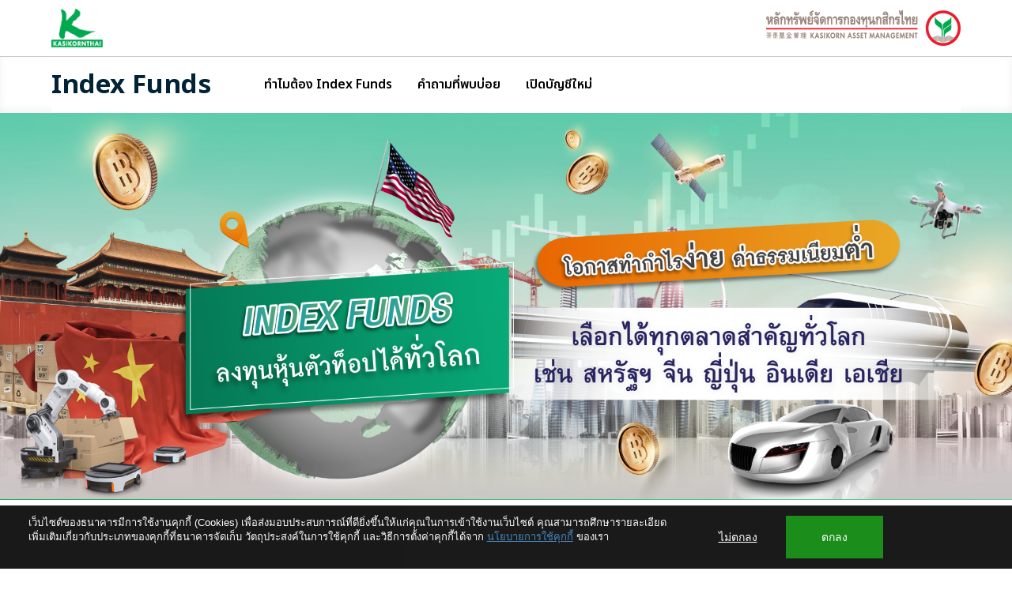

--- FILE ---
content_type: text/html
request_url: https://www.kasikornasset.com/Pages/INDEX-FUND/INDEX-FUND.html
body_size: 60570
content:

<!DOCTYPE html>
<html dir="ltr" lang="en-US">

<head>
    <meta http-equiv="X-UA-Compatible" content="IE=Edge">
    <meta name="GENERATOR" content="Microsoft SharePoint">
    <meta http-equiv="Content-type" content="text/html; charset=utf-8">
    <meta http-equiv="X-UA-Compatible" content="IE=10">
    <meta http-equiv="Expires" content="0">
    <meta name="viewport" content="width=device-width, initial-scale=1, maximum-scale=1">

    <link rel="stylesheet" href="/SiteCollectionDocuments/K-INDEXFUND/assets/css/bootstrap.min.css">

    <link rel="stylesheet" href="/SiteCollectionDocuments/K-INDEXFUND/assets/css/style.css?icweb=17">
    <title>Index Funds กองทุนหุ้นดัชนีจากกสิกรไทย - กองทุนรวม Kasset</title>
    <link rel="canonical" href="https://www.kasikornasset.com/pages/index-fund/index-fund.html">
    <meta name="description" content="Index Fund รวมกองทุนหุ้นดัชนีจากกสิกรไทย เลือกได้ครบทุกตลาดชั้นนำทัวโลก ค่าธรรมเนียมต่ำ ลงทุนกองทุนรวม บลจ.กสิกรไทย">
    <meta name="keywords" content="กองทุนรวม ตัวไหนดี, กองทุนรวม กสิกร, กองทุนรวม ธนาคารไหนดี, ลงทุน, กองทุนดัชนี, กองทุนรวม, กองทุนหุ้น, กองทุนต่างประเทศ, กองทุนผลตอบแทนดี, กองทุนแนะนำ, กองทุนหุ้นจีน, กองทุนหุ้นสหรัฐ, Index Fund, k-chx, k-asiax, k-jpx, k-us500x, k-usxndq, k-worldx">

    <meta property="og:title" content="Index Fund กองทุนหุ้นดัชนีจากกสิกรไทย - กองทุนรวม Kasset">
    <meta property="og:description" content="Index Fund รวมกองทุนหุ้นดัชนีจากกสิกรไทย เลือกได้ครบทุกตลาดชั้นนำทัวโลก ค่าธรรมเนียมต่ำ ลงทุนกองทุนรวม บลจ.กสิกรไทย">
    <meta property="og:image" content="https://www.kasikornasset.com/SiteCollectionDocuments/K-INDEXFUND/assets/img/Index-OG-1200x630.jpg">
    <meta property="og:type" content="website">
    <meta property="og:url" content="">
    <meta name="robots" content="all">

    <link rel="apple-touch-icon" sizes="57x57" href="/SiteCollectionDocuments/K-INDEXFUND/assets/favicons/apple-icon-57x57.png">
    <link rel="apple-touch-icon" sizes="60x60" href="/SiteCollectionDocuments/K-INDEXFUND/assets/favicons/apple-icon-60x60.png">
    <link rel="apple-touch-icon" sizes="72x72" href="/SiteCollectionDocuments/K-INDEXFUND/assets/favicons/apple-icon-72x72.png">
    <link rel="apple-touch-icon" sizes="76x76" href="/SiteCollectionDocuments/K-INDEXFUND/assets/favicons/apple-icon-76x76.png">
    <link rel="apple-touch-icon" sizes="114x114" href="/SiteCollectionDocuments/K-INDEXFUND/assets/favicons/apple-icon-114x114.png">
    <link rel="apple-touch-icon" sizes="120x120" href="/SiteCollectionDocuments/K-INDEXFUND/assets/favicons/apple-icon-120x120.png">
    <link rel="apple-touch-icon" sizes="144x144" href="/SiteCollectionDocuments/K-INDEXFUND/assets/favicons/apple-icon-144x144.png">
    <link rel="apple-touch-icon" sizes="152x152" href="/SiteCollectionDocuments/K-INDEXFUND/assets/favicons/apple-icon-152x152.png">
    <link rel="apple-touch-icon" sizes="180x180" href="/SiteCollectionDocuments/K-INDEXFUND/assets/favicons/apple-icon-180x180.png">
    <link rel="icon" type="image/png" sizes="192x192" href="/SiteCollectionDocuments/K-INDEXFUND/assets/favicons/android-icon-192x192.png">
    <link rel="icon" type="image/png" sizes="32x32" href="/SiteCollectionDocuments/K-INDEXFUND/assets/favicons/favicon-32x32.png">
    <link rel="icon" type="image/png" sizes="96x96" href="/SiteCollectionDocuments/K-INDEXFUND/assets/favicons/favicon-96x96.png">
    <link rel="icon" type="image/png" sizes="16x16" href="/SiteCollectionDocuments/K-INDEXFUND/assets/favicons/favicon-16x16.png">

    <script type="text/javascript" src="/SiteCollectionDocuments/js/CookiesPolicy.js"></script>
    <script type="text/javascript" src="/SiteCollectionDocuments/js/jquery.cookie.js?version=1"></script>

    <!-- Google Tag Manager -->
    <script>
        (function(w, d, s, l, i) {
            w[l] = w[l] || [];
            w[l].push({
                'gtm.start': new Date().getTime(),
                event: 'gtm.js'
            });
            var f = d.getElementsByTagName(s)[0],
                j = d.createElement(s),
                dl = l != 'dataLayer' ? '&l=' + l : '';
            j.async = true;
            j.src =
                'https://www.googletagmanager.com/gtm.js?id=' + i + dl;
            f.parentNode.insertBefore(j, f);
        })(window, document, 'script', 'dataLayer', 'GTM-PD4CFFJ');
    </script>
    <!-- End Google Tag Manager -->

    <!-- Google Tag Manager -->
    <script>
        (function(w, d, s, l, i) {
            w[l] = w[l] || [];
            w[l].push({
                'gtm.start': new Date().getTime(),
                event: 'gtm.js'
            });
            var f = d.getElementsByTagName(s)[0],
                j = d.createElement(s),
                dl = l != 'dataLayer' ? '&l=' + l : '';
            j.async = true;
            j.src =
                'https://www.googletagmanager.com/gtm.js?id=' + i + dl;
            f.parentNode.insertBefore(j, f);
        })(window, document, 'script', 'dataLayer', 'GTM-5G7L97M');
    </script>
    <!-- End Google Tag Manager -->
</head>

<body>
    <!-- Google Tag Manager (noscript) -->
    <noscript><iframe src="https://www.googletagmanager.com/ns.html?id=GTM-5G7L97M" height="0" width="0" style="display:none;visibility:hidden"></iframe></noscript>
    <!-- End Google Tag Manager (noscript) -->
    <!-- Google Tag Manager (noscript) -->
    <noscript><iframe src="https://www.googletagmanager.com/ns.html?id=GTM-PD4CFFJ" height="0" width="0" style="display:none;visibility:hidden"></iframe></noscript>
    <!-- End Google Tag Manager (noscript) -->
    <div class="k-china">
        <div class="k-asset-header" data-dl-section="header">
            <div class="container">
                <div class="row">
                    <div class="col-xs-12 clearfix">
                        <span class="pull-left">
                            <a href="https://www.kasikornbank.com/th/personal" target="_blank" class="px-getUTMXParams pxtm-click-linkClick" title="kbank_logo">
                                <img class="logo-kbank" src="/SiteCollectionDocuments/K-INDEXFUND/assets/img/logo-kbank.png" width="65" alt="">
                            </a>
                        </span>
                        <a href="/th/Pages/index.aspx" target="_blank" class="pull-right pxtm-click-linkClick" title="kasset_logo">
                            <img class="logo-k-asset" src="/SiteCollectionDocuments/K-INDEXFUND/assets/img/logo-k-asset.png" width="246" alt="">
                        </a>
                    </div>
                </div>
            </div>
        </div>

        <div class="sticky kcn-cta-top" style="display: none;" data-dl-section="ctabar">
            <div class="container">
                <div class="kcn-media">
                    <div class="kcn-media--cell v-middle banner-desktop" style="width: 62%;">
                        <!-- Mobile -->
                        <!-- <h1 class="kcn-cta-top--title visible-xs-inline-block">
                            Index Funds แนะนำ
                        </h1> -->
                        <!-- Desktop -->
                        <h1 class="kcn-cta-top--title hidden-xs" style="line-height: 1.4;">
                            Index Funds ไม่ต้องเสียเวลาเลือกหุ้นรายตัว <br>
                            <span class="d-inline">ได้ของดีทั้งตลาด</span>
                        </h1>

                        <!-- <a href="javascript: void(0)" class="cta-footer--button anchor-link pxtm-click-navMenu visible-xs-inline-block">
                            <i class="icon-megaphone"></i> 
                            <div>
                                <span style="font-size: 12px; text-align: start;">
                                    Index Funds แนะนำ <br>
                                </span>
                                <span>
                                    ลงทุนเลย คลิก
                                </span>
                            </div>
                        </a> -->
                        <!-- <p class="kcn-cta-top--description">ซื้อเลย ผ่าน <span class="d-inline">K PLUS</span> และ <span
                                class="d-inline">K-My Funds</span></p> -->
                    </div>

                    <div class="kcn-media--cell kcn-cta-top--link text-right v-middle kcn-cta-top--title">
                        <div class="d-flex align-items-center flex-end-desktop">
                            <img src="/SiteCollectionDocuments/K-PLAN/assets/img/icons/megaphone.png" alt="Megaphone icon" width="40">
                            <div class="cta-fixed-caption banner-mobile">
                                <p class="">
                                    ลงทุนเลย คลิก
                                </p>
                            </div>
                            <div class="cta-fixed-caption banner-desktop">
                                <p class="">
                                    ลงทุนเลย ผ่าน
                                </p>
                            </div>
                        </div>
                    </div>

                    <div class="kcn-media--cell kcn-cta-top--link text-right v-middle">

                        <!-- <a href="#" class="cta-footer--button anchor-link pxtm-click-navMenu hidden-xs">
                            <i class="icon-megaphone"></i> ลงทุนเลย ผ่าน
                        </a> -->
                        <a class="hidden-xs pxtm-click-linkClick px-getUTMXParams" title="ctabar_K-PLUS" href="https://www.kasikornbank.com/th/personal/digital-banking/kplus/functions/investment/Pages/buy-fund.html" target="_blank"><img class="kcn-cta-top--image" src="/SiteCollectionDocuments/K-CBOND-A/assets/img/kplus-logo.png" alt="กระจายลงทุนในตราสารหนี้ไทย กับกองทุนผลตอบแทน 5 ดาว  K-CBOND-A  ซื้อเลยผ่าน K PLUS / K-My Funds เริ่มต้นลงทุน, ลงทุนง่าย, ลงทุนออนไลน์, ลงทุนผ่านแอป"
                                width="65"></a>
                        <a class="hidden-xs mr-0 pxtm-click-linkClick px-getUTMXParams" title="ctabar_K-My_Funds" href="https://www.kasikornasset.com/th/Digital-service/Pages/k-my-funds.aspx" target="_blank"><img class="kcn-cta-top--image" src="/SiteCollectionDocuments/K-VIETNAM/assets/img/kmf-logo-v2.png" alt="กระจายลงทุนในตราสารหนี้ไทย กับกองทุนผลตอบแทน 5 ดาว  K-CBOND-A  ซื้อเลยผ่าน K PLUS / K-My Funds เริ่มต้นลงทุน, ลงทุนง่าย, ลงทุนออนไลน์, ลงทุนผ่านแอป"
                                width="65"></a>

                        <a class="visible-xs-inline-block btn-dividend btn-dividend1 pxtm-click-linkClick px-getUTMXParams" target="_blank" title="ctabar_K-PLUS"><img class="kcn-cta-top--image" src="/SiteCollectionDocuments/K-GINCOME/assets/img/kplus-logo.png" alt="กองทุน K-GINCOME-A(R) ซื้อเลยผ่าน K PLUS / K My Funds" width="65"></a>
                        <a class="visible-xs-inline-block btn-dividend btn-dividend2  mr-0 pxtm-click-linkClick" title="ctabar_K-My_Funds"><img class="kcn-cta-top--image" src="/SiteCollectionDocuments/K-VIETNAM/assets/img/kmf-logo-v2.png" alt="กองทุน K-GINCOME-A(R) ซื้อเลยผ่าน K PLUS / K My Funds" width="65"></a>

                    </div>
                </div>

            </div>
        </div>

        <!-- kcn-header -->
        <div class="sticky kcn-header" id="kcn-menu" data-dl-section="highlight">
            <div class="container">
                <div class="row-no-gutters row-custom">
                    <div class="kcn-header__title col-md-6">
                        <h2 class="top-menu-title">Index Funds</h2>
                        <!--                    <span class="recommended-tag gray ml-10 hidden visible-md-inline visible-lg-inline">กองทุนแนะนำ</span>-->
                        <a class="kcn-menu-toggle">
                            <i class="icon-Arrow-down"></i>
                        </a>
                    </div>
                    <div class="kcn-header__menu col-md-6">
                        <div class="kcn-header__menu--wrapper">
                            <ul class="">
                                <li>
                                    <a class="kcn-section-menu pxtm-click-navMenu" title="ทำไมต้อง_Index_Funds" href="#why-k-indexFund">ทำไมต้อง Index Funds</a>
                                </li>
                                <li>
                                    <a class="kcn-section-menu pxtm-click-navMenu" title="คำถามที่พบบ่อย" href="#faq">คำถามที่พบบ่อย</a>
                                </li>
                                <li>
                                    <a class="kcn-section-menu pxtm-click-navMenu" title="เปิดบัญชีใหม่" href="#channel">เปิดบัญชีใหม่</a>
                                </li>

                            </ul>
                        </div>

                    </div>
                </div>
            </div>
        </div>

        <!-- kcn-header -->

        <div class="kcn-banner">
            <div class="kcn-banner__image">
                <img class="banner-desktop pxtm-click-navMenu" title="highlight_banner" src="/SiteCollectionDocuments/K-INDEXFUND/assets/img/Banner-1920x735.png" alt="กองทุนรวม ตัวไหนดี, กองทุนรวม กสิกร, กองทุนรวม ธนาคารไหนดี, ลงทุน, กองทุนดัชนี, กองทุนรวม, กองทุนหุ้น, กองทุนต่างประเทศ, กองทุนผลตอบแทนดี, กองทุนแนะนำ, กองทุนหุ้นจีน, กองทุนหุ้นสหรัฐ, Index Fund, k-chx, k-asiax, k-jpx, k-us500x, k-usxndq, k-worldx">
                <img class="banner-mobile pxtm-click-navMenu" title="highlight_banner" src="/SiteCollectionDocuments/K-INDEXFUND/assets/img/Banner-414x483.png" alt="กองทุนรวม ตัวไหนดี, กองทุนรวม กสิกร, กองทุนรวม ธนาคารไหนดี, ลงทุน, กองทุนดัชนี, กองทุนรวม, กองทุนหุ้น, กองทุนต่างประเทศ, กองทุนผลตอบแทนดี, กองทุนแนะนำ, กองทุนหุ้นจีน, กองทุนหุ้นสหรัฐ, Index Fund, k-chx, k-asiax, k-jpx, k-us500x, k-usxndq, k-worldx">
            </div>

            <div class="kcn-banner__anchor" id="anchor-link">
                <!--<a class="anchor-link pxtm-click-navMenu" title="กองทุนแนะนำ_Index_Fund" href="#kcn-recommend">
                <img src="/SiteCollectionDocuments/K-INDEXFUND/assets/img/arrow-to-bottom.png" alt="" width="60">
            </a>-->
            </div>
        </div>

        <div class="kcn-feature" id="kcn-feature" data-dl-section="keybenefit">
            <div class="container">
                <div class="row">
                    <div class="col-md-4">
                        <span class="recommended-tag mt-10">กองทุนแนะนำ</span>
                        <h3 class="section-title">Index Funds </h3>
                        <h3 class="section-subtitle">
                            <span class="d-md-block">กลุ่มกองทุนหุ้นดัชนีจากกสิกรไทย</span>
                            <span class="d-inline d-md-block">ลงทุนได้ครบทุกตลาดชั้นนำทั่วโลก</span>
                            <span class="d-inline d-md-block">เช่น สหรัฐฯ ยุโรป ญี่ปุ่น จีน อินเดีย</span>
                            <span class="d-md-block d-inline">และ ไทย ค่าธรรมเนียมต่ำ</span>
                        </h3>
                    </div>
                    <div class="col-md-8">
                        <div class="row ">
                            <div class="col-md-6 ">
                                <div class="feature-card">
                                    <div class="kcn-media stack-md">
                                        <div class="kcn-media--cell">
                                            <i class="icon-trophy"></i>
                                        </div>
                                    </div>
                                    <div class="kcn-media stack-md">
                                        <p class="feature-card--title">
                                            ลงทุนในหุ้นใหญ่ที่สุดระดับ <span class="d-inline">Top 50</span>
                                            <span class="d-inline">หรือ Top 100</span> ของแต่ละประเทศ
                                        </p>
                                    </div>
                                </div>
                                <div class="feature-card">
                                    <div class="kcn-media stack-md">
                                        <div class="kcn-media--cell">
                                            <i class="icon-money-grow"></i>
                                        </div>
                                    </div>
                                    <div class="kcn-media stack-md">
                                        <p class="feature-card--title">
                                            <span class="d-inline d-md-block">เกาะกระแสตามเศรษฐกิจประเทศนั้นๆ</span>
                                            <span class="d-inline">ไม่ซับซ้อน จับจังหวะทำกำไรได้ง่ายขึ้น</span>
                                        </p>
                                    </div>
                                </div>
                            </div>
                            <div class="col-md-6 ">
                                <div class="feature-card mt-col2 clearfix">
                                    <div class="kcn-media stack-md">
                                        <div class="kcn-media--cell">
                                            <i class="icon-china_yuan"></i>
                                        </div>
                                    </div>
                                    <div class="kcn-media stack-md">
                                        <p class="feature-card--title">
                                            <span class="d-block">ผลตอบแทนมีโอกาสเติบโตไปพร้อมกับ</span> ตลาดหุ้นประเทศนั้นๆ
                                        </p>
                                    </div>
                                </div>

                                <div class="feature-card clearfix">
                                    <div class="kcn-media stack-md">
                                        <div class="kcn-media--cell">
                                            <!-- <i class="icon-money-check"></i> -->
                                            <img src="/SiteCollectionDocuments/K-INDEXFUND/assets/img/K-INDEX-FUNDS-HIGHLIGHT-4.png" alt="" width="60">

                                        </div>
                                    </div>
                                    <div class="kcn-media stack-md">
                                        <p class="feature-card--title">
                                            <span class="d-inline d-md-block">ค่าธรรมเนียมต่ำ</span>
                                            <span class="d-inline d-md-block">เพิ่มโอกาสได้ผลตอบแทนมากขึ้น</span>
                                            <span class="d-inline">ลงทุน 500 บาท ได้หุ้นทั้งโลก</span>
                                        </p>
                                    </div>
                                </div>

                            </div>
                        </div>
                        <!-- <p class="feature-card--remark">
                        ที่มา: บลจ.กสิกรไทย 30 ธ.ค. 63
                    </p> -->
                    </div>

                </div>
            </div>
        </div>

        <div id="why-k-indexFund" class="kcn-why">
            <div class="bg-color">
                <div class="container" data-dl-section="map_index">
                    <h2 class="section-title text-md-center">
                        กองทุน <span class="color-primary d-inline">Index Funds</span>
                        <span class="d-inline">จากกสิกรไทย</span>
                    </h2>
                    <h3 class="section-subtitle">

                        <span>มีมากถึง 14 กองทุน <span class="d-md-inline-block">ครอบคลุมทุกตลาดหุ้นที่สำคัญ</span></span>
                        <span class="d-inline d-md-block">ถึง 8 ตลาดใน 3 ทวีปทั่วโลก เช่น Nasdaq, S&P500, SET Index,
                            FTSE China A50, TOPIX</span>

                    </h3>
                    <!--ยังไม่ได้ใส่สคริบต์-->
                    <div class="map-mapping">
                        <!-- Desktop -->
                        <!--<div class="img-container">
                        <img src="/SiteCollectionDocuments/K-INDEXFUND/assets/img/map.jpg" alt="">
                        <div class="circle-continent-asia">
                        </div>
                        <div class="circle-continent-asia">
                        </div>
                        <div class="circle-continent-europe">
                        </div>
                        <div class="circle-continent-america">
                        </div>
                        <div class="circle-continent-world">
                        </div>
                        <div class="map-popover map-asia">
                            <div class="map-popover__title map-popover&#45;&#45;asia">ทวีปเอเชีย มี 8 กองทุน</div>
                            <ol class="order-list">
                                <li>K-ASIAX <span class="list-tag tag-new">ใหม่</span></li>
                                <li>K-BANKING</li>
                                <li>K-CHX
                                    &lt;!&ndash; <span class="list-tag tag-reccomend">แนะนำ</span> &ndash;&gt;
                                </li>
                                <li>K-ENERGY</li>
                                <li>K-ICT</li>
                                <li>K-INDX</li>
                                <li>K-JPX</li>
                                <li>K-SET50</li>
                            </ol>
                        </div>
                        <div class="map-popover map-europe">
                            <div class="map-popover__title map-popover&#45;&#45;europe">ทวีปยุโรป มี 1 กองทุน</div>
                            <ol class="order-list">
                                <li>K-EUX</li>
                            </ol>
                        </div>
                        <div class="map-popover map-america">
                            <div class="map-popover__title map-popover&#45;&#45;america">ทวีปอเมริกา มี 2 กองทุน</div>
                            <ol class="order-list">
                                <li>K-US500X <span class="list-tag tag-new">ใหม่</span></li>
                                <li>K-USXNDQ </li>
                            </ol>
                        </div>
                        <div class="map-popover map-world">
                            <div class="map-popover__title map-popover&#45;&#45;world">ทั่วโลก มี 1 กองทุน</div>
                            <ol class="order-list">
                                <li>K-WORLDX <span class="list-tag tag-reccomend">แนะนำ</span></li>
                            </ol>
                        </div>
                    </div>-->
                        <style>

                        </style>

                        <div class="img-container">
                            <img src="/SiteCollectionDocuments/K-INDEXFUND/assets/img/map.png" alt="">
                            <div class="map-button-america map-card ">
                                <p>ทวีปอเมริกา</p>
                                <a class="map-buttons pxtm-click-navMenu" href="#12Fund" value="us" title="ทวีปเมริกา">K-US500X</a>
                                <a class="map-buttons pxtm-click-navMenu" href="#kcn-recommend" value="k-usxndq" style="display: flex; align-items: center;">K-USXNDQ <span class="recommended-tag">แนะนำ</span></a>
                            </div>
                            <a class="map-button-world map-buttons map-card pxtm-click-navMenu" href="#12Fund" value="world" title="ทวีปทั่วโลก">
                                <!-- <img src="/SiteCollectionDocuments/K-INDEXFUND/assets/img/map-button1.png" alt=""> -->
                                <p>ทั่วโลก</p>
                                <p class="pxtm-click-navMenu map-fund">K-GOLD</p>
                                <p class="pxtm-click-navMenu map-fund">K-WORLDX</p>
                            </a>
                            <a class="map-button-eu map-buttons map-card pxtm-click-navMenu" href="#12Fund" value="eu" title="ทวีปยุโรป">
                                <!-- <img src="/SiteCollectionDocuments/K-INDEXFUND/assets/img/map-button3.png" alt=""> -->
                                <p>ทวีปยุโรป</p>
                                <p class="pxtm-click-navMenu map-fund">K-EUX</p>
                            </a>
                            <a class="map-button-thai map-buttons map-card pxtm-click-navMenu" href="#12Fund" value="thai" title="ไทย">
                                <!-- <img src="/SiteCollectionDocuments/K-INDEXFUND/assets/img/map-button4.png" alt=""> -->
                                <p>ไทย</p>
                                <p class="pxtm-click-navMenu map-fund">K-BANKING</p>
                                <p class="pxtm-click-navMenu map-fund">K-ENERGY</p>
                                <p class="pxtm-click-navMenu map-fund">K-ICT</p>
                                <p class="pxtm-click-navMenu map-fund">K-SET50</p>
                                <p class="pxtm-click-navMenu map-fund">K-TNZ-A(A)</p>
                            </a>
                            <!-- <a class="map-button-asia map-buttons pxtm-click-navMenu" href="#kcn-recommend" value="asia" title="ทวีปเอเชีย">
                                <img src="/SiteCollectionDocuments/K-INDEXFUND/assets/img/map-button6-rev3.png" alt="">
                            </a> -->
                            <div class="map-button-asia map-card">
                                <!-- <img src="/SiteCollectionDocuments/K-INDEXFUND/assets/img/map-button6-rev3.png" alt=""> -->
                                <p>ทวีปเอเชีย</p>
                                <a class="pxtm-click-navMenu map-buttons " href="#12Fund" value="asia">K-ASIAX</a>
                                <a class="map-buttons pxtm-click-navMenu" href="#kcn-recommend" value="k-chx" title="ทวีปเอเชีย">K-CHX 
                                    <span class="recommended-tag">แนะนำ</span>
                                </a>
                                <a class="pxtm-click-navMenu map-buttons " href="#12Fund" value="asia">K-INDX</a>
                                <a class="map-buttons pxtm-click-navMenu" href="#kcn-recommend" value="k-jpx" title="ทวีปเอเชีย">K-JPX 
                                    <span class="recommended-tag">แนะนำ</span>
                                </a>
                                <!-- <a class="map-buttons pxtm-click-navMenu btn-chx" href="#kcn-recommend" value="k-chx" title="ทวีปเอเชีย">
                                </a>
                                <a class="map-buttons pxtm-click-navMenu btn-jpx" href="#kcn-recommend" value="k-jpx" title="ทวีปเอเชีย"> -->
                                <!-- </div> -->
                            </div>
                        </div>

                    </div>
                    <!-- mobile -->
                    <!--                <div class="img-container visible-xs-inline-block visible-sm-inline-block"-->
                    <!--                     style="margin-bottom: 20px;position: relative;">-->
                    <!--                    <img src="/SiteCollectionDocuments/K-INDEXFUND/assets/img/map.jpg" alt="">-->
                    <!--                    <div class="circle-continent-asia">-->
                    <!--                    </div>-->
                    <!--                    <div class="circle-continent-europe">-->
                    <!--                    </div>-->
                    <!--                    <div class="circle-continent-america">-->
                    <!--                    </div>-->
                    <!--                    <div class="circle-continent-world">-->
                    <!--                    </div>-->
                    <!--                </div>-->
                    <!--<div class="img-container visible-xs-inline-block visible-sm-inline-block">
                    <img src="/SiteCollectionDocuments/K-INDEXFUND/assets/img/map.png" alt="">
                    <div class="map-button-america">
                        <img src="/SiteCollectionDocuments/K-INDEXFUND/assets/img/map-button2.png">
                    </div>
                    <div class="map-button-world">
                        <img src="/SiteCollectionDocuments/K-INDEXFUND/assets/img/map-button1.png">
                    </div>
                    <div class="map-button-eu">
                        <img src="/SiteCollectionDocuments/K-INDEXFUND/assets/img/map-button3.png">
                    </div>
                    <div class="map-button-thai">
                        <img src="/SiteCollectionDocuments/K-INDEXFUND/assets/img/map-button4.png">
                    </div>
                    <div class="map-button-asia">
                        <img src="/SiteCollectionDocuments/K-INDEXFUND/assets/img/map-button5.png">
                    </div>
                </div>-->

                </div>
            </div>
            <!--end bg-->

            <div class="graph-bg recommend-section">
                <div class="container ">
                    <div id="kcn-recommend" class="recommend-fund" data-dl-section="keybenefit_suggest">
                        <div class="recommend-fund__header">
                            <h3 class="title-tab">
                                <span class="d-md-block d-inline">ไม่ต้องเสียเวลาเลือกหุ้นรายตัว <span class="d-inline">ได้ของดีทั้งตลาด</span> </span>
                                <!-- <span class="d-inline">Index Funds แนะนำ</span> -->
                            </h3>
                        </div>
                        <div class="row">
                            <div class="">
                                <!-- Nav tabs -->
                                <div style="display: flex; align-items: center;">
                                    <div class="arrow-recommend" style="cursor: pointer; margin-right: 10px;">
                                        <i style="transform: rotate(180deg); font-weight: 800; color: #5B5B5B;" class="icon-arrow-right prev-tab"></i>
                                    </div>
                                    <div class="tabs-menu">
                                        <ul class="nav nav-tabs" role="tablist">
                                            <li role="presentation" class="active" data-hash="#k-jpx"><a href="#k-jpx" aria-controls="k-jpx" role="tab" data-toggle="tab" class="pxtm-click-carouselDetails"><span class="recommended-tag">แนะนำ</span>K&minus;JPX&minus;A(A)</a></li>
                                            <li role="presentation"  data-hash="#k-chx"><a href="#k-chx" aria-controls="k-chx" role="tab" data-toggle="tab" class="pxtm-click-carouselDetails"><span class="recommended-tag">แนะนำ</span>K&minus;CHX</a></li>
                                            <!-- <li role="presentation" data-hash="#k-asiax"><a href="#k-asiax" aria-controls="reccomend-fund-1" role="tab" data-toggle="tab" class="pxtm-click-carouselDetails"><span class="recommended-tag">แนะนำ</span>K&minus;ASIAX</a></li> -->
                                            <li role="presentation" data-hash="#k-usxndq" value="k-usxndq"><a href="#k-usxndq" aria-controls="k-usxndq" role="tab" data-toggle="tab" class="pxtm-click-carouselDetails"><span class="recommended-tag">แนะนำ</span>K&minus;USXNDQ</a></li>
                                            <!-- <li role="presentation"><a href="#reccomend-fund-6"
                                                    aria-controls="reccomend-fund-6" role="tab" data-toggle="tab"
                                                    class="pxtm-click-carouselDetails">K&minus;JPX</a></li>
                                            <li role="presentation"><a href="#reccomend-fund-2"
                                                    aria-controls="reccomend-fund-2" role="tab" data-toggle="tab"
                                                    class="pxtm-click-carouselDetails">K&minus;US500X
                                                </a></li>
                                            <li role="presentation"><a href="#reccomend-fund-5"
                                                    aria-controls="reccomend-fund-5" role="tab" data-toggle="tab"
                                                    class="pxtm-click-carouselDetails">K&minus;WORLDX</a></li> -->
                                        </ul>
                                    </div>
                                    <div class="arrow-recommend" style="cursor: pointer; margin-left: 10px;">
                                        <i class="icon-arrow-right next-tab" style="font-weight: 800; color: #5B5B5B;"></i>
                                    </div>
                                </div>
                                <!-- Tab panes -->
                                <div class="tab-content">
                                    <div role="tabpanel" class="tab-pane" id="k-asiax">
                                        <div class="tab-header">
                                            <div class="bg-header bg-header--1">
                                                <h4 class="tab-header--title">K-ASIAX</h4>
                                            </div>
                                            <div class="row equal-height tab-3">
                                                <div class="col-md-12">
                                                    <div class="feature-card no-hover investment-card" style="margin-bottom: 25px;">
                                                        <div class="investment-card--body">
                                                            <div class="row equal-height">
                                                                <div class="col-xs-12 col-md-4 border-right">
                                                                    <div class="investment-item kcn-media kgin">
                                                                        <div class="kcn-media--cell full-w">
                                                                            <p class="investment-item--company">
                                                                                GDP ของเอเชียเป็นภาพขาขึ้น <br> จากการเปิดประเทศและทยอยฟื้นตัวของจีน <br> ขณะที่เศรษฐกิจโลกโดยรวมชะลอตัวลง
                                                                            </p>
                                                                        </div>
                                                                        <div class="kcn-media--cell v-middle po-top">
                                                                            <img src="../../SiteCollectionDocuments/K-INDEXFUND/assets/img/K-ASIAX-highlight-01.png" alt="icon" class="investment-item--icon">
                                                                        </div>
                                                                    </div>
                                                                </div>
                                                                <div class="col-xs-12 col-md-4 border-right">
                                                                    <div class="investment-item kcn-media kgin">
                                                                        <div class="kcn-media--cell full-w">
                                                                            <p class="investment-item--company">
                                                                                IMF คาดเศรษฐกิจเอเชีย <br> มีแนวโน้มโต 4.7% ในปีนี้ <br> จาก 3.8% ในปี 2565 หลังภาวะติดขัดด้านห่วงโซ่อุปทานเริ่มคลี่คลาย และภาคบริการแข็งแกร่ง
                                                                            </p>
                                                                        </div>
                                                                        <div class="kcn-media--cell v-middle po-top">
                                                                            <img src="../../SiteCollectionDocuments/K-INDEXFUND/assets/img/K-ASIAX-highlight-02.png" alt="icon" class="investment-item--icon">
                                                                        </div>
                                                                    </div>
                                                                </div>
                                                                <div class="col-xs-12 col-md-4">
                                                                    <div class="investment-item kcn-media kgin" style="border-bottom:0px;">
                                                                        <div class="kcn-media--cell full-w">
                                                                            <p class="investment-item--company">
                                                                                พลังการบริโภคมหาศาลในภูมิภาค <br> และแรงขับเคลื่อนจากนวัตกรรมเทคโนโลยี <br> เป็นปัจจัยสนับสนุนการเติบโตในระยะยาว
                                                                            </p>
                                                                        </div>
                                                                        <div class="kcn-media--cell v-middle po-top">
                                                                            <img src="../../SiteCollectionDocuments/K-INDEXFUND/assets/img/K-ASIAX-highlight-03.png" alt="icon" class="investment-item--icon">
                                                                        </div>
                                                                    </div>
                                                                </div>
                                                            </div>
                                                        </div>
                                                    </div>
                                                </div>

                                            </div>
                                            <p class="tab-header--description">
                                                ลงทุนหุ้นขนาดกลางและขนาดใหญ่กว่า 1,000 ตัว <span class="d-inline">ตามดัชนี MSCI AC Asia ex Japan</span>
                                                <span class="d-block">กระจายในหลายประเทศของเอเชีย (ไม่รวมญี่ปุ่น) <span class="d-inline">เช่น จีน เกาหลีใต้ และอินเดีย</span></span>
                                            </p>
                                        </div>

                                        <div class="row equal-height">
                                            <div class="col-md-7">
                                                <div class="performance-card no-hover">
                                                    <div class="investment-card--body">
                                                        <h2 class="text-center investment-title">
                                                            ผลการดำเนินงานย้อนหลัง<span class="d-inline">กองทุน
                                                                K-ASIAX</span></h2>
                                                    </div>
                                                    <div class="text-center">
                                                        <img class="card-image banner-desktop" src="/SiteCollectionDocuments/K-INDEXFUND/assets/img/Graph-K-ASIAX.png" alt="" width="563">
                                                        <img class="card-image banner-mobile" src="/SiteCollectionDocuments/K-INDEXFUND/assets/img/Graph-K-ASIAX.png" alt="" width="563">
                                                    </div>
                                                    <!-- button -->
                                                    <div class="button-container d-flex justify-content-center mb-5">
                                                        <a target="_blank" class="k-my-fund-button k-my-fund-button-2 click-scroll d-flex justify-content-center align-items-center pxtm-click-linkClick" href="#steps-content-k-my-fund">
                                                            <span class="k-my-fund-button--text">ผลการดำเนินงานย้อนหลัง</span>
                                                            <i class="icon-arrow-right" style="transform: rotate(90deg)"></i>
                                                        </a>
                                                    </div>

                                                    <!-- content -->
                                                    <div class="steps-content" id="steps-content-k-my-fund2" style="display: none">
                                                        <div class="">
                                                            <p class="performance-card--title hidden-xs">
                                                                กองทุน K-ASIAX
                                                            </p>
                                                            <div class="performance-items kcn-media stack-md">
                                                                <div class="performance-item performance-item--block">
                                                                    <div class="item-label">
                                                                        ต้นปีถึงปัจจุบัน
                                                                    </div>
                                                                    <div class="item-value">
                                                                        3.72%
                                                                    </div>
                                                                </div>

                                                                <div class="performance-item performance-item--block">
                                                                    <div class="item-label">
                                                                        3 เดือน
                                                                    </div>
                                                                    <div class="item-value">
                                                                        -3.43%
                                                                    </div>
                                                                </div>

                                                                <div class="performance-item performance-item--block">
                                                                    <div class="item-label">
                                                                        6 เดือน
                                                                    </div>
                                                                    <div class="item-value">
                                                                        13.95%
                                                                    </div>
                                                                </div>

                                                                <div class="performance-item performance-item--block">
                                                                    <div class="item-label">
                                                                        1 ปี
                                                                    </div>
                                                                    <div class="item-value">
                                                                        -8.85%
                                                                    </div>
                                                                </div>

                                                                <div class="performance-item performance-item--block">
                                                                    <div class="item-label">
                                                                        ตั้งแต่จัดตั้ง (ต่อปี)
                                                                    </div>
                                                                    <div class="item-value">
                                                                        -15.87%
                                                                    </div>
                                                                </div>
                                                            </div>
                                                            <p class="performance-card--title mt-20">
                                                                ดัชนีชี้วัด
                                                            </p>
                                                            <div class="performance-items kcn-media stack-md">
                                                                <div class="performance-item performance-item--block">
                                                                    <div class="item-label">
                                                                        ต้นปีถึงปัจจุบัน
                                                                    </div>
                                                                    <div class="item-value color-lightgrey">
                                                                        3.97%
                                                                    </div>
                                                                </div>
                                                                <div class="performance-item performance-item--block">
                                                                    <div class="item-label">
                                                                        3 เดือน
                                                                    </div>
                                                                    <div class="item-value color-lightgrey">
                                                                        -2.72%
                                                                    </div>
                                                                </div>
                                                                <div class="performance-item performance-item--block">
                                                                    <div class="item-label">
                                                                        6 เดือน
                                                                    </div>
                                                                    <div class="item-value color-lightgrey">
                                                                        16.24%
                                                                    </div>
                                                                </div>
                                                                <div class="performance-item performance-item--block">
                                                                    <div class="item-label">
                                                                        1 ปี
                                                                    </div>
                                                                    <div class="item-value color-lightgrey">
                                                                        -5.13%
                                                                    </div>
                                                                </div>
                                                                <div class="performance-item performance-item--block">
                                                                    <div class="item-label">
                                                                        ตั้งแต่จัดตั้ง (ต่อปี)
                                                                    </div>
                                                                    <div class="item-value color-lightgrey">
                                                                        -13.37%
                                                                    </div>
                                                                </div>
                                                            </div>

                                                        </div>
                                                        <div class="feature-card--footer">
                                                            <p class="feature-card--remark">
                                                                ข้อมูล ณ วันที่ 17 เม.ย. 66 / ดัชนีชี้วัด MSCI AC Asia ex Japan Net Total Return USD / กองทุนจัดตั้ง ณ วันที่ 8 ก.ย. 58 / ผลการดำเนินงานในอดีตมิได้ยืนยันอนาคต
                                                            </p>
                                                        </div>

                                                    </div>

                                                </div>
                                            </div>
                                            <div class="col-md-5">
                                                <div class="feature-card no-hover investment-card">
                                                    <div class="investment-card--body">
                                                        <h2 class="text-center investment-title">ตัวอย่าง 5 บริษัทที่กองทุน
                                                            <span class="d-inline color-primary">K-ASIAX</span> ลงทุน
                                                        </h2>
                                                    </div>
                                                    <div class="investment-item kcn-media">
                                                        <div class="kcn-media--cell full-w">
                                                            <a class="investment-item--title">
                                                                TSMC
                                                            </a>
                                                            <p class="investment-item--describtion">
                                                                บริษัทไต้หวันผู้ผลิต Semiconductor รายใหญ่ที่สุดในโลก โดดเด่นด้วยนวัตกรรมที่ล้ำสมัยและ Scale ขนาดใหญ่ ช่วยลดต้นทุนในการผลิต
                                                            </p>
                                                        </div>
                                                    </div>

                                                    <div class="investment-item kcn-media">
                                                        <div class="kcn-media--cell full-w">
                                                            <a class="investment-item--title">
                                                                TENCENT
                                                            </a>
                                                            <p class="investment-item--describtion">
                                                                บริษัทจีน 1 ใน 10 อันดับบริษัทเทคโนโลยีที่มีมูลค่าบริษัท (Market Cap.) สูงสุดของโลก เจ้าของ Application WeChat ที่มีคนใช้บริการมากกว่า 1 พันล้านคน
                                                            </p>
                                                        </div>
                                                    </div>

                                                    <div class="investment-item kcn-media">
                                                        <div class="kcn-media--cell full-w">
                                                            <a class="investment-item--title">
                                                                SAMSUNG ELECTRONICS
                                                            </a>
                                                            <p class="investment-item--describtion">
                                                                บริษัทสัญชาติเกาหลีใต้ ผู้นำด้านการผลิตอุปกรณ์อิเล็กทรอนิกส์ระดับโลก ซึ่งรวมถึงสมาร์ทโฟน, ธุรกิจเครื่องใช้ไฟฟ้า, เครื่องใช้สำนักงาน และส่วนประกอบอุปกรณ์อิเล็กทรอนิกส์
                                                            </p>
                                                        </div>
                                                    </div>

                                                    <div class="investment-item kcn-media">
                                                        <div class="kcn-media--cell full-w">
                                                            <a class="investment-item--title">
                                                                ALIBABA
                                                            </a>
                                                            <p class="investment-item--describtion">
                                                                บริษัทจีน หนึ่งในผู้นำธุรกิจครบวงจร ครอบคลุมตั้งแต่ E-commerce เช่น Lazada ธุรกิจ Cloud Service ธุรกิจ Fintech เช่น Alipay
                                                            </p>
                                                        </div>
                                                    </div>

                                                    <div class="investment-item kcn-media">
                                                        <div class="kcn-media--cell full-w">
                                                            <a class="investment-item--title">
                                                                AIA GROUP
                                                            </a>
                                                            <p class="investment-item--describtion">
                                                                กลุ่มบริษัทประกันชีวิตที่ใหญ่ที่สุดในภูมิภาคเอเชียแปซิฟิค จดทะเบียนในตลาดหลักทรัพย์ฮ่องกง
                                                            </p>
                                                        </div>
                                                    </div>

                                                    <div class="investment-link text-center">
                                                        <a data-toggle="modal" data-target="#top-investment-modal" class="fw-sb fs-16 color-primary feature-card--link pxtm-click-linkClick">
                                                            <span class="underline" name="reccomend-fund-url" value="https://www.kasikornasset.com/TH/mutual-fund/fund-template/Pages/K-ASIAX.aspx">ดูหน้ากองทุนรวม
                                                                K-ASIAX</span>
                                                            <i class="icon-arrow-right"></i>
                                                        </a>
                                                    </div>

                                                    <div class="invest-now detail-download">
                                                        <div style="display: flex; align-items: center">
                                                            สนใจลงทุน <span class="color-primary">คลิก!</span>
                                                        </div>
                                                        <div class="d-block d-md-inline">
                                                            <a target="_blank" href="https://www.kasikornbank.com/deeplink2020/Pages/index.aspx?ref=WBu1caiQ08" class="pxtm-click-linkClick" title="สนใจลงทุนคลิก!_K_PLUS_K-ASIAX">
                                                                <img src="/SiteCollectionDocuments/K-INDEXFUND/assets/img/kplus-logo.png" width="60" alt="">
                                                            </a>
                                                            <a target="_blank" href="https://kmyfunds.page.link/6iwP" title="สนใจลงทุนคลิก!_K-MY_FUNDS_K-ASIAX" class="pxtm-click-linkClick">
                                                                <img src="/SiteCollectionDocuments/K-VIETNAM/assets/img/kmf-logo-v2.png" width="60" alt="">
                                                            </a>
                                                        </div>
                                                    </div>

                                                </div>
                                            </div>
                                        </div>
                                    </div>
                                    <div role="tabpanel" class="tab-pane" id="reccomend-fund-2">
                                        <div class="tab-header">
                                            <div class="bg-header bg-header--2">
                                                <h4 class="tab-header--title">K-US500X</h4>
                                            </div>

                                            <p class="tab-header--description">จับจังหวะเทรดหุ้นสหรัฐฯ เจ้าใหญ่ 500 ตัว
                                                <span class="d-inline">ตามดัชนี S&P 500</span> กระจายหลายกลุ่ม เช่น เทคโนโลยี <span class="d-inline">และสุขภาพ</span>
                                            </p>
                                        </div>
                                        <div class="row equal-height">
                                            <div class="col-md-7">
                                                <div class="performance-card no-hover h-100">
                                                    <div class="investment-card--body">
                                                        <h2 class="text-center investment-title">
                                                            ผลการดำเนินงานย้อนหลัง<span class="d-inline">กองทุน
                                                                K-US500X</span></h2>
                                                    </div>
                                                    <div class="text-center">
                                                        <img class="card-image banner-desktop" src="/SiteCollectionDocuments/K-INDEXFUND/assets/img/performance-graph2.png?v=2022-05-23" alt="" width="563">
                                                        <img class="card-image banner-mobile" src="/SiteCollectionDocuments/K-INDEXFUND/assets/img/performance-graph2.png?v=2022-05-23" alt="" width="563">
                                                    </div>
                                                    <div class="">
                                                        <p class="performance-card--title hidden-xs">
                                                            กองทุน K-US500X
                                                        </p>
                                                        <div class="performance-items kcn-media stack-md">
                                                            <div class="performance-item performance-item--block">
                                                                <div class="item-label">
                                                                    ต้นปีถึงปัจจุบัน
                                                                </div>
                                                                <div class="item-value">
                                                                    -12.84%
                                                                </div>
                                                            </div>
                                                            <div class="performance-item performance-item--block">
                                                                <div class="item-label">
                                                                    3 เดือน
                                                                </div>
                                                                <div class="item-value">
                                                                    -7.80%
                                                                </div>
                                                            </div>
                                                            <div class="performance-item performance-item--block">
                                                                <div class="item-label">
                                                                    6 เดือน
                                                                </div>
                                                                <div class="item-value">
                                                                    -9.40%
                                                                </div>
                                                            </div>
                                                            <div class="performance-item performance-item--block">
                                                                <div class="item-label">
                                                                    ตั้งแต่จัดตั้ง (ต่อปี)
                                                                </div>
                                                                <div class="item-value">
                                                                    -4.65%
                                                                </div>
                                                            </div>

                                                        </div>
                                                        <p class="performance-card--title mt-20">
                                                            ดัชนีชี้วัด
                                                        </p>
                                                        <div class="performance-items kcn-media stack-md">
                                                            <div class="performance-item performance-item--block">
                                                                <div class="item-label">
                                                                    ต้นปีถึงปัจจุบัน
                                                                </div>
                                                                <div class="item-value color-lightgrey">
                                                                    -12.52%
                                                                </div>
                                                            </div>
                                                            <div class="performance-item performance-item--block">
                                                                <div class="item-label">
                                                                    3 เดือน
                                                                </div>
                                                                <div class="item-value color-lightgrey">
                                                                    -7.51%
                                                                </div>
                                                            </div>
                                                            <div class="performance-item performance-item--block">
                                                                <div class="item-label">
                                                                    6 เดือน
                                                                </div>
                                                                <div class="item-value color-lightgrey">
                                                                    -8.92%
                                                                </div>
                                                            </div>
                                                            <div class="performance-item performance-item--block">
                                                                <div class="item-label">
                                                                    ตั้งแต่จัดตั้ง (ต่อปี)
                                                                </div>
                                                                <div class="item-value color-lightgrey">
                                                                    -3.21%
                                                                </div>
                                                            </div>
                                                        </div>

                                                    </div>
                                                    <div class="feature-card--footer">
                                                        <p class="feature-card--remark">
                                                            ข้อมูล ณ วันที่ 29 เม.ย. 65 / ดัชนีชี้วัด S&P 500 / กองทุนหลักจัดตั้ง ณ วันที่ 15 พ.ค. 43 / ผลการดำเนินงานในอดีตมิได้ยืนยันอนาคต
                                                        </p>
                                                    </div>
                                                </div>

                                            </div>
                                            <div class="col-md-5">
                                                <div class="feature-card no-hover investment-card">
                                                    <div class="investment-card--body">
                                                        <h2 class="text-center investment-title">ตัวอย่าง 5 บริษัทที่กองทุน
                                                            <span class="d-inline color-primary">K-US500X</span> ลงทุน
                                                        </h2>
                                                    </div>
                                                    <div class="investment-item kcn-media">
                                                        <div class="kcn-media--cell full-w">
                                                            <a class="investment-item--title">
                                                                APPLE
                                                            </a>
                                                            <p class="investment-item--describtion">
                                                                ผู้นำระดับโลกด้านนวัตกรรมอุปกรณ์อิเล็กทรอนิกส์ เช่น iPhone, iPad, Mac, Apple Watch และ Apple TV
                                                            </p>
                                                        </div>
                                                    </div>

                                                    <div class="investment-item kcn-media">
                                                        <div class="kcn-media--cell full-w">
                                                            <a class="investment-item--title">
                                                                MICROSOFT
                                                            </a>
                                                            <p class="investment-item--describtion">
                                                                ผู้ให้บริการ Software ระบบปฏิบัติการที่มีผู้ใช้มากที่สุดในโลก คือระบบ Windows และ Office
                                                            </p>
                                                        </div>
                                                    </div>

                                                    <div class="investment-item kcn-media">
                                                        <div class="kcn-media--cell full-w">
                                                            <a class="investment-item--title">
                                                                TESLA
                                                            </a>
                                                            <p class="investment-item--describtion">
                                                                ผู้นำระดับโลกด้านนวัตกรรมรถยนต์พลังงานไฟฟ้าและแบตเตอรี่
                                                            </p>
                                                        </div>
                                                    </div>

                                                    <div class="investment-item kcn-media">
                                                        <div class="kcn-media--cell full-w">
                                                            <a class="investment-item--title">
                                                                BERKSHIRE HATHAWAY
                                                            </a>
                                                            <p class="investment-item--describtion">
                                                                บริษัทของ Warren Buffett เป็นบริษัทกลุ่ม Holding ที่เข้าไป ลงทุนในธุรกิจหลายอุตสาหกรรม เช่น Duracell ผลิตแบตเตอรี่, Dairy Queen <span class="d-inline">ไอศครีม,</span> ผลิตภัณฑ์อาหาร Kraft
                                                                Heinz และ <span class="d-inline">บัตรเครดิต American
                                                                    Express</span>
                                                            </p>
                                                        </div>
                                                    </div>

                                                    <div class="investment-item kcn-media">
                                                        <div class="kcn-media--cell full-w">
                                                            <a class="investment-item--title">
                                                                UNITEDHEALTH
                                                            </a>
                                                            <p class="investment-item--describtion">
                                                                บริษัทประกันภัยสุขภาพชั้นนำของสหรัฐฯ <span class="d-inline">ที่เน้นการขายประกันสุขภาพให้กับคนอเมริกัน</span>
                                                                <span class="d-inline">และให้คำปรึกษาเกี่ยวกับสุขภาพ</span>
                                                            </p>
                                                        </div>
                                                    </div>

                                                    <!--<p class="feature-card&#45;&#45;remark" style="padding: 10px 15px">
                                                    ข้อมูล ณ วันที่ 19 พ.ย. 64
                                                </p>-->

                                                    <div class="investment-link text-center">
                                                        <a data-toggle="modal" data-target="#top-investment-modal" class="fw-sb fs-16 color-primary feature-card--link pxtm-click-linkClick">
                                                            <span class="underline" name="reccomend-fund-url" value="https://www.kasikornasset.com/TH/mutual-fund/fund-template/Pages/K-US500X.aspx">ดูหน้ากองทุนรวม
                                                                K-US500X</span>
                                                            <i class="icon-arrow-right"></i>
                                                        </a>
                                                    </div>

                                                    <div class="invest-now detail-download">
                                                        <div style="display: flex; align-items: center">
                                                            สนใจลงทุน <span class="color-primary">คลิก!</span>
                                                        </div>
                                                        <div class="d-block d-md-inline">
                                                            <a target="_blank" href="https://www.kasikornbank.com/deeplink2020/Pages/index.aspx?ref=gTlCRAaoTN" title="สนใจลงทุนคลิก!_K_PLUS_K-US500X" class="pxtm-click-linkClick">
                                                                <img src="/SiteCollectionDocuments/K-INDEXFUND/assets/img/kplus-logo.png" width="60" alt="">
                                                            </a>
                                                            <a target="_blank" href="https://kmyfunds.page.link/MusV" title="สนใจลงทุนคลิก!_K-MY_FUNDS_K-US500X" class="pxtm-click-linkClick">
                                                                <img src="/SiteCollectionDocuments/K-VIETNAM/assets/img/kmf-logo-v2.png" width="60" alt="">
                                                            </a>
                                                        </div>
                                                    </div>

                                                </div>
                                            </div>
                                        </div>
                                    </div>
                                    <div role="tabpanel" class="tab-pane" id="k-chx">
                                        <div class="tab-header">
                                            <div class="bg-header bg-header--3" style="display: flex; align-items: center;justify-content: center;">
                                                <h4 class="tab-header--title">K-CHX</h4>
                                                <!-- <div class="fund-recommend-box">
                                                    <span class="fund-recommend-text br-desktop ">กองทุนแนะนำ</span>
                                                </div>
                                                <div class="fund-recommend-box">
                                                    <span class="fund-recommend-text br-tablet">กองทุนแนะนำ</span>
                                                </div> -->
                                            </div>
                                            <!-- <div class="fund-recommend-box">
                                                <p class="br-mobile ">
                                                    <span class="fund-recommend-text"
                                                        style="margin-left:-50px;">กองทุนแนะนำ</span>
                                                </p>
                                            </div> -->
                                            <!-- <ul class=" tab-header--list">
                                                <li>การผ่อนมาตรการควบคุมโควิด<br class="br-mobile">
                                                    สนับสนุนการฟื้นตัวของอุปสงค์ในประเทศ</li>
                                                <li>รัฐบาลออกมาตรการการเงินและการคลัง<br class="br-mobile">
                                                    เพื่อให้บรรลุเป้า GDP
                                                    ของปี 2022
                                                </li>
                                                <li>ราคาหุ้นจีนอยู่ในระดับต่ำ เป็นโอกาสดี<br
                                                        class="br-mobile">ที่จะทยอยสะสม</li>
                                            </ul> -->
                                            <div class="row equal-height tab-3">
                                                <div class="col-md-12">
                                                    <div class="feature-card no-hover investment-card" style="margin-bottom: 25px;">
                                                        <div class="investment-card--body">
                                                            <div class="row equal-height">
                                                                <div class="col-xs-12 col-md-4 border-right">
                                                                    <div class="investment-item kcn-media kgin">
                                                                        <div class="kcn-media--cell full-w">
                                                                            <p class="investment-item--company">
                                                                                รัฐบาลทยอยออกมาตรการ <br> กระตุ้นเศรษฐกิจในหลายภาคส่วน
                                                                            </p>
                                                                        </div>
                                                                        <div class="kcn-media--cell v-middle po-top">
                                                                            <img src="../../SiteCollectionDocuments/K-INDEXFUND/assets/img/K-CHX-FUND-1.png" alt="icon" class="investment-item--icon">
                                                                        </div>
                                                                    </div>
                                                                </div>
                                                                <div class="col-xs-12 col-md-4 border-right">
                                                                    <div class="investment-item kcn-media kgin">
                                                                        <div class="kcn-media--cell full-w">
                                                                            <p class="investment-item--company">
                                                                                GDP ปี 2023 ขยายตัว 5.2% <br>(เทียบรายปี) สูงกว่าเป้าหมายที่รัฐบาลจีนกำหนดที่ประมาณ 5%
                                                                            </p>
                                                                        </div>
                                                                        <div class="kcn-media--cell v-middle po-top">
                                                                            <img src="../../SiteCollectionDocuments/K-INDEXFUND/assets/img/K-CHX-FUND-2.png" alt="icon" class="investment-item--icon">
                                                                        </div>
                                                                    </div>
                                                                </div>
                                                                <div class="col-xs-12 col-md-4">
                                                                    <div class="investment-item kcn-media kgin" style="border-bottom:0px;">
                                                                        <div class="kcn-media--cell full-w">
                                                                            <p class="investment-item--company">
                                                                                ระดับราคาหุ้นต่ำกว่าค่าเฉลี่ยระยะยาว <br> ในอดีต สะท้อนความกังวลด้านความเสี่ยงต่างๆ ไประดับหนึ่งแล้ว
                                                                            </p>
                                                                        </div>
                                                                        <div class="kcn-media--cell v-middle po-top">
                                                                            <img src="../../SiteCollectionDocuments/K-INDEXFUND/assets/img/K-CHX-FUND-3.png" alt="icon" class="investment-item--icon">
                                                                        </div>
                                                                    </div>
                                                                </div>
                                                            </div>
                                                        </div>
                                                    </div>
                                                </div>

                                            </div>
                                            <p class="tab-header--description">
                                                ลงทุนหุ้นจีนขนาดใหญ่ที่สุด 50 ตัวแรก<br class="br-mobile">ในตลาด A-Shares เท่านั้น
                                                <br> เน้นหุ้นกลุ่ม Old Economy <br class="br-mobile">เช่น การบริโภคและการเงิน
                                                <br> ที่จะกลับมาเติบโตสูงจากอุปสงค์ภายในประเทศ
                                                <br>

                                                <!-- ลงทุนหุ้นจีนขนาดใหญ่ที่สุด 50 ตัวแรก<span class="d-inline">ในตลาด
                                                    A-Share</span>
                                                <span class="d-inline d-md-block">ที่มั่นคงและเติบโตสูง</span> -->
                                            </p>
                                        </div>

                                        <div class="row equal-height">
                                            <div class="col-md-7">
                                                <div class="performance-card no-hover h-100">
                                                    <div class="investment-card--body">
                                                        <h2 class="text-center investment-title" style="font-size: 22px;">
                                                            ผลการดำเนินงานย้อนหลังกองทุน <span class="d-inline">K-CHX</span></h2>
                                                    </div>
                                                    <div class="text-center">
                                                        <img class="card-image banner-desktop" src="/SiteCollectionDocuments/K-INDEXFUND/assets/img/Graph-K-CHX-01.png" alt="" width="563">
                                                        <img class="card-image banner-mobile" src="/SiteCollectionDocuments/K-INDEXFUND/assets/img/Graph-K-CHX-01.png" alt="" width="563">
                                                    </div>

                                                    <!-- button -->
                                                    <div class="button-container d-flex justify-content-center mb-5">
                                                        <a target="_blank" class="k-my-fund-button k-my-fund-button-1 click-scroll d-flex justify-content-center align-items-center pxtm-click-linkClick" href="#steps-content-k-my-fund1">
                                                            <span class="k-my-fund-button--text">ผลการดำเนินงานย้อนหลัง</span>
                                                            <i class="icon-arrow-right" style="transform: rotate(90deg)"></i>
                                                        </a>
                                                    </div>

                                                    <!-- content -->
                                                    <div class="steps-content" id="steps-content-k-my-fund1" style="display: none">
                                                        <div class="">
                                                            <p class="performance-card--title hidden-xs">
                                                                K-CHX
                                                            </p>
                                                            <div class="performance-items kcn-media stack-md">
                                                                <div class="performance-item performance-item--block">
                                                                    <div class="item-label">
                                                                        ต้นปีถึงปัจจุบัน
                                                                    </div>
                                                                    <div class="item-value">
                                                                        -0.93%
                                                                    </div>
                                                                </div>

                                                                <div class="performance-item performance-item--block">
                                                                    <div class="item-label">
                                                                        3 เดือน
                                                                    </div>
                                                                    <div class="item-value">
                                                                        -3.77%
                                                                    </div>
                                                                </div>

                                                                <div class="performance-item performance-item--block">
                                                                    <div class="item-label">
                                                                        6 เดือน
                                                                    </div>
                                                                    <div class="item-value">
                                                                        -13.07%
                                                                    </div>
                                                                </div>

                                                                <div class="performance-item performance-item--block">
                                                                    <div class="item-label">
                                                                        1 ปี (ต่อปี)
                                                                    </div>
                                                                    <div class="item-value">
                                                                        -18.67%
                                                                    </div>
                                                                </div>

                                                                <div class="performance-item performance-item--block">
                                                                    <div class="item-label">
                                                                        3 ปี (ต่อปี)
                                                                    </div>
                                                                    <div class="item-value">
                                                                        -17.02%
                                                                    </div>
                                                                </div>

                                                                <div class="performance-item performance-item--block">
                                                                    <div class="item-label">
                                                                        5 ปี (ต่อปี)
                                                                    </div>
                                                                    <div class="item-value">
                                                                        -1.11%
                                                                    </div>
                                                                </div>
                                                                <div class="performance-item performance-item--block">
                                                                    <div class="item-label">
                                                                        ตั้งแต่จัดตั้ง (ต่อปี)
                                                                    </div>
                                                                    <div class="item-value">
                                                                        -0.28%
                                                                    </div>
                                                                </div>

                                                            </div>
                                                            <p class="performance-card--title mt-20">
                                                                ดัชนีชี้วัด
                                                            </p>
                                                            <div class="performance-items kcn-media stack-md">
                                                                <div class="performance-item performance-item--block">
                                                                    <div class="item-label">
                                                                        ต้นปีถึงปัจจุบัน
                                                                    </div>
                                                                    <div class="item-value color-lightgrey">
                                                                        -1.22%
                                                                    </div>
                                                                </div>
                                                                <div class="performance-item performance-item--block">
                                                                    <div class="item-label">
                                                                        3 เดือน
                                                                    </div>
                                                                    <div class="item-value color-lightgrey">
                                                                        -4.23%
                                                                    </div>
                                                                </div>
                                                                <div class="performance-item performance-item--block">
                                                                    <div class="item-label">
                                                                        6 เดือน
                                                                    </div>
                                                                    <div class="item-value color-lightgrey">
                                                                        -12.34%
                                                                    </div>
                                                                </div>
                                                                <div class="performance-item performance-item--block">
                                                                    <div class="item-label">
                                                                        1 ปี (ต่อปี)
                                                                    </div>
                                                                    <div class="item-value color-lightgrey">
                                                                        -17.42%
                                                                    </div>
                                                                </div>
                                                                <div class="performance-item performance-item--block">
                                                                    <div class="item-label">
                                                                        3 ปี (ต่อปี)
                                                                    </div>
                                                                    <div class="item-value color-lightgrey">
                                                                        -14.03%
                                                                    </div>
                                                                </div>
                                                                <div class="performance-item performance-item--block">
                                                                    <div class="item-label">
                                                                        5 ปี (ต่อปี)
                                                                    </div>
                                                                    <div class="item-value color-lightgrey">
                                                                        1.66%
                                                                    </div>
                                                                </div>
                                                                <div class="performance-item performance-item--block">
                                                                    <div class="item-label">
                                                                        ตั้งแต่จัดตั้ง (ต่อปี)
                                                                    </div>
                                                                    <div class="item-value color-lightgrey">
                                                                        3.34%
                                                                    </div>
                                                                </div>
                                                            </div>

                                                        </div>
                                                    </div>
                                                    <div class="feature-card--footer">
                                                        <ul>
                                                            <li class="feature-card--remark">ข้อมูล ณ วันที่ 25 ม.ค. 67</li>
                                                            <li class="feature-card--remark">กองทุนจัดตั้ง ณ วันที่ 8 ก.ย. 58</li>
                                                            <li class="feature-card--remark">ดัชนีชี้วัด FTSE China A50</li>
                                                            <li class="feature-card--remark">ผลการดำเนินงานในอดีตมิได้ยืนยันอนาคต</li>
                                                        </ul>
                                                    </div>
                                                </div>
                                            </div>
                                            <div class="col-md-5">
                                                <div class="feature-card no-hover investment-card">
                                                    <div class="investment-card--body">
                                                        <h2 class="text-center investment-title" style="font-size: 22px;">ตัวอย่าง 5 บริษัทที่<br>กองทุน
                                                            <span class="d-inline color-primary">K-CHX</span> ลงทุน
                                                        </h2>
                                                    </div>
                                                    <div class="investment-item kcn-media">
                                                        <div class="kcn-media--cell full-w">
                                                            <a class="investment-item--title">
                                                                KWEICHOW MOUTAI
                                                            </a>
                                                            <p class="investment-item--describtion">
                                                                ผู้ผลิตเหล้าขาว Premium อันดับหนึ่งของจีน ภายใต้แบรนด์ Moutai
                                                            </p>
                                                        </div>
                                                    </div>

                                                    <div class="investment-item kcn-media">
                                                        <div class="kcn-media--cell full-w">
                                                            <a class="investment-item--title">
                                                                CONTEMPORARY AMPEREX TECHN-A
                                                            </a>
                                                            <p class="investment-item--describtion">
                                                                ผู้ผลิตแบตเตอรี่สำหรับรถยนต์ไฟฟ้ายักษ์ใหญ่ของจีน และครองส่วนแบ่งตลาดอันดับ 1 ของโลก
                                                            </p>
                                                        </div>
                                                    </div>

                                                    <div class="investment-item kcn-media">
                                                        <div class="kcn-media--cell full-w">
                                                            <a class="investment-item--title">
                                                                CHINA MERCHANTS BANK
                                                            </a>
                                                            <p class="investment-item--describtion">
                                                                ธนาคารพาณิชย์ชั้นนำของจีนที่มี Return on Equity มากกว่า 20% ต่อปี ตลอด 10 ที่ผ่านมา เน้นเจาะกลุ่มบริษัทขนาดกลางและเล็ก (SME)
                                                            </p>
                                                        </div>
                                                    </div>

                                                    <div class="investment-item kcn-media">
                                                        <div class="kcn-media--cell full-w">
                                                            <a class="investment-item--title">
                                                                WULIANGYE YIBIN CO LTD-A
                                                            </a>
                                                            <p class="investment-item--describtion">
                                                                ผู้ผลิตสุราชั้นนำ ที่ได้รับความนิยมอันดับต้นๆ ของจีน
                                                            </p>
                                                        </div>
                                                    </div>

                                                    <div class="investment-item kcn-media">
                                                        <div class="kcn-media--cell full-w">
                                                            <a class="investment-item--title">
                                                                PING AN INSURANCE GROUP
                                                            </a>
                                                            <p class="investment-item--describtion">
                                                                บริษัทประกันที่ใหญ่ที่สุดในจีน และถูกจัดอันดับ Top brand บริษัทประกันระดับโลก 5 ปีติดต่อกัน
                                                            </p>
                                                        </div>
                                                    </div>

                                                    <!--<p class="feature-card&#45;&#45;remark" style="padding: 10px 15px">
                                                    ข้อมูล ณ วันที่ 22 พ.ย. 64
                                                </p>-->

                                                    <!-- <div class="investment-link text-center">
                                                        <a data-toggle="modal" data-target="#top-investment-modal" class="fw-sb fs-16 color-primary feature-card--link pxtm-click-linkClick">
                                                            <span class="underline" name="reccomend-fund-url" value="https://www.kasikornasset.com/TH/mutual-fund/fund-template/Pages/K-CHX.aspx">ดูหน้ากองทุนรวม
                                                                K-CHX</span>
                                                            <i class="icon-arrow-right"></i>
                                                        </a>
                                                    </div> -->

                                                    <!-- <div class="invest-now detail-download">
                                                        <div style="display: flex; align-items: center">
                                                            สนใจลงทุน <span class="color-primary">คลิก!</span>
                                                        </div>
                                                        <div class="d-block d-md-inline">
                                                            <a target="_blank" href="https://www.kasikornbank.com/deeplink2020/Pages/index.aspx?ref=pNi3AoYz4B" class="pxtm-click-linkClick" title="สนใจลงทุนคลิก!_K_PLUS_K-CHX">
                                                                <img src="/SiteCollectionDocuments/K-INDEXFUND/assets/img/kplus-logo.png" width="60" alt="">
                                                            </a>
                                                            <a target="_blank" href="https://kmyfunds.page.link/LuhH" title="สนใจลงทุนคลิก!_K-MY_FUNDS_K-CHX" class="pxtm-click-linkClick">
                                                                <img src="/SiteCollectionDocuments/K-VIETNAM/assets/img/kmf-logo-v2.png" width="60" alt="">
                                                            </a>
                                                        </div>
                                                    </div> -->

                                                </div>
                                            </div>
                                            <div class="col-md-12">
                                                <div class="feature-card no-hover investment-card">
                                                
                                                    <div class="investment-link text-center">
                                                        <a data-toggle="modal" data-target="#top-investment-modal" class="fw-sb fs-16 color-primary feature-card--link pxtm-click-linkClick">
                                                            <span class="btn-more" name="reccomend-fund-url" value="https://www.kasikornasset.com/TH/mutual-fund/fund-template/Pages/K-CHX.aspx">ดูหน้ากองทุนรวม
                                                                K-CHX</span>
                                                        </a>
                                                    </div>

                                                    <div class="invest-now detail-download">
                                                        <div style="display: flex; align-items: center">
                                                            สนใจลงทุน <span class="color-primary">คลิก!</span>
                                                        </div>
                                                        <div class="d-block d-md-inline">
                                                            <a target="_blank" href="https://www.kasikornbank.com/deeplink2020/Pages/index.aspx?ref=WBu1caiQ08" class="pxtm-click-linkClick" title="สนใจลงทุนคลิก!_K_PLUS_K-ASIAX">
                                                                <img src="/SiteCollectionDocuments/K-INDEXFUND/assets/img/kplus-logo.png" width="60" alt="">
                                                            </a>
                                                            <a target="_blank" href="https://kmyfunds.page.link/6iwP" title="สนใจลงทุนคลิก!_K-MY_FUNDS_K-ASIAX" class="pxtm-click-linkClick">
                                                                <img src="/SiteCollectionDocuments/K-VIETNAM/assets/img/kmf-logo-v2.png" width="60" alt="">
                                                            </a>
                                                        </div>
                                                    </div>

                                                </div>
                                            </div>
                                        </div>
                                    </div>
                                    <div role="tabpanel" class="tab-pane" id="k-usxndq">
                                        <div class="tab-header">
                                            <div class="bg-header bg-header--4">
                                                <h4 class="tab-header--title">K-USXNDQ</h4>
                                            </div>
                                            <div class="row equal-height tab-3">
                                                <div class="col-md-12">
                                                    <div class="feature-card no-hover investment-card" style="margin-bottom: 25px;" data-gtm-vis-recent-on-screen-34242322_83="37053" data-gtm-vis-first-on-screen-34242322_83="37053" data-gtm-vis-total-visible-time-34242322_83="100" data-gtm-vis-has-fired-34242322_83="1"
                                                        data-gtm-vis-recent-on-screen-10208497_354="37054" data-gtm-vis-first-on-screen-10208497_354="37054" data-gtm-vis-total-visible-time-10208497_354="100" data-gtm-vis-has-fired-10208497_354="1" data-gtm-vis-recent-on-screen-10208497_356="37057"
                                                        data-gtm-vis-first-on-screen-10208497_356="37057" data-gtm-vis-total-visible-time-10208497_356="100" data-gtm-vis-has-fired-10208497_356="1" data-gtm-vis-recent-on-screen-34242322_17="37058" data-gtm-vis-first-on-screen-34242322_17="37058"
                                                        data-gtm-vis-total-visible-time-34242322_17="100" data-gtm-vis-has-fired-34242322_17="1">
                                                        <div class="investment-card--body">
                                                            <div class="row equal-height">
                                                                <div class="col-xs-12 col-md-4 border-right">
                                                                    <div class="investment-item kcn-media kgin">
                                                                        <div class="kcn-media--cell full-w">
                                                                            <p class="investment-item--company">
                                                                                เน้นลงทุนในหุ้นเทคโนโลยี ซึ่งเป็น
                                                                                <br>แรงขับเคลื่อนหลักของเศรษฐกิจโลก
                                                                            </p>
                                                                        </div>
                                                                        <div class="kcn-media--cell v-middle po-top">
                                                                            <img src="../../SiteCollectionDocuments/K-INDEXFUND/assets/img/K-USXNDQ-icon03-1.png" alt="icon" class="investment-item--icon">
                                                                        </div>
                                                                    </div>
                                                                </div>
                                                                <div class="col-xs-12 col-md-4 border-right">
                                                                    <div class="investment-item kcn-media kgin">
                                                                        <div class="kcn-media--cell full-w">
                                                                            <p class="investment-item--company">
                                                                                วัฏจักรดอกเบี้ยขาลงจะเป็นปัจจัยบวก<br class="br-desktop">ต่อหุ้นเทคโนโลยี
                                                                            </p>
                                                                        </div>
                                                                        <div class="kcn-media--cell v-middle po-top">
                                                                            <img src="../../SiteCollectionDocuments/K-INDEXFUND/assets/img/K-USXNDQ-FUND-2.png" alt="icon" class="investment-item--icon">
                                                                        </div>
                                                                    </div>
                                                                </div>
                                                                <div class="col-xs-12 col-md-4">
                                                                    <div class="investment-item kcn-media kgin" style="border-bottom:0px;">
                                                                        <div class="kcn-media--cell full-w">
                                                                            <p class="investment-item--company">
                                                                                การลงทุนในด้าน AI ยังคงทำให้หุ้นเทคฯ <br>ได้ประโยชน์ต่อไป
                                                                            </p>
                                                                        </div>
                                                                        <div class="kcn-media--cell v-middle po-top">
                                                                            <img src="../../SiteCollectionDocuments/K-INDEXFUND/assets/img/K-USXNDQ-FUND-3.png" alt="icon" class="investment-item--icon">
                                                                        </div>
                                                                    </div>
                                                                </div>
                                                            </div>
                                                        </div>
                                                    </div>
                                                </div>

                                            </div>
                                            <p class="tab-header--description">
                                                ลงทุนในหุ้นชั้นนำ 100 ตัว ตามดัชนี NASDAQ 100 ซึ่งส่วนใหญ่เป็นหุ้นกลุ่มเทคโนโลยี
                                                <span class="d-inline">เพื่อโอกาสรับผลตอบแทนตามแนวโน้มหุ้นกลุ่มเทคฯ ที่มีอัตราการเติบโตสูง </span>
                                                <span class="d-inline">ผ่านกองทุนหลัก Invesco NASDAQ 100 ETF</span>
                                            </p>
                                        </div>
                                        <!-- ADDING NASDAQ TYPE HERE -->
                                        
                                        <div class="row equal-height">
                                            <div class="col-md-7">
                                                <div class="performance-card no-hover h-100">
                                                    <div class="investment-card--body">
                                                        <h2 class="text-center investment-title" style="font-size: 22px;line-height: 1.5;">
                                                            ผลการดำเนินงานย้อนหลัง<br>กองทุน K-USXNDQ-A(D)</h2>
                                                    </div>
                                                    <div class="text-center">
                                                        <img class="card-image banner-desktop" src="/SiteCollectionDocuments/K-INDEXFUND/assets/img/Graph-K-USXNDQ.png" alt="" width="563">
                                                        <img class="card-image banner-mobile" src="/SiteCollectionDocuments/K-INDEXFUND/assets/img/Graph-K-USXNDQ.png" alt="" width="563">
                                                    </div>
                                                    <div class="button-container d-flex justify-content-center mb-5">
                                                        <a target="_blank" class="k-my-fund-button k-my-fund-button-3 click-scroll d-flex justify-content-center align-items-center pxtm-click-linkClick" href="#steps-content-k-my-fund3">
                                                            <span class="k-my-fund-button--text">ผลการดำเนินงานย้อนหลัง</span>
                                                            <i class="icon-arrow-right" style="transform: rotate(90deg)"></i>
                                                        </a>
                                                    </div>
                                                    <div class="steps-content" id="steps-content-k-my-fund3" style="display: none">
                                                        <div class="">

                                                            <p class="performance-card--title hidden-xs">
                                                                K-USXNDQ-A(D)
                                                            </p>
                                                            <div class="performance-items kcn-media stack-md">
                                                                <div class="performance-item performance-item--block">
                                                                    <div class="item-label">
                                                                        ต้นปีถึงปัจจุบัน
                                                                    </div>
                                                                    <div class="item-value">
                                                                        3.94%
                                                                    </div>
                                                                </div>

                                                                <div class="performance-item performance-item--block">
                                                                    <div class="item-label">
                                                                        3 เดือน
                                                                    </div>
                                                                    <div class="item-value">
                                                                        20.84%
                                                                    </div>
                                                                </div>

                                                                <div class="performance-item performance-item--block">
                                                                    <div class="item-label">
                                                                        6 เดือน
                                                                    </div>
                                                                    <div class="item-value">
                                                                        11.19%
                                                                    </div>
                                                                </div>

                                                                <div class="performance-item performance-item--block">
                                                                    <div class="item-label">
                                                                        1 ปี (ต่อปี)
                                                                    </div>
                                                                    <div class="item-value">
                                                                        43.65%
                                                                    </div>
                                                                </div>
                                                                <div class="performance-item performance-item--block">
                                                                    <div class="item-label">
                                                                        3 ปี (ต่อปี)
                                                                    </div>
                                                                    <div class="item-value">
                                                                        7.74%
                                                                    </div>
                                                                </div>
                                                                <div class="performance-item performance-item--block">
                                                                    <div class="item-label">
                                                                        5 ปี (ต่อปี)
                                                                    </div>
                                                                    <div class="item-value">
                                                                        18.97%
                                                                    </div>
                                                                </div>
                                                                <div class="performance-item performance-item--block">
                                                                    <div class="item-label">
                                                                        10 ปี (ต่อปี)
                                                                    </div>
                                                                    <div class="item-value">
                                                                        16.25%
                                                                    </div>
                                                                </div>
                                                                <div class="performance-item performance-item--block">
                                                                    <div class="item-label">
                                                                        ตั้งแต่จัดตั้ง (ต่อปี)
                                                                    </div>
                                                                    <div class="item-value">
                                                                        17.51%
                                                                    </div>
                                                                </div>

                                                            </div>
                                                            <p class="performance-card--title mt-20">
                                                                ดัชนีชี้วัด
                                                            </p>
                                                            <div class="performance-items kcn-media stack-md">
                                                                <div class="performance-item performance-item--block">
                                                                    <div class="item-label">
                                                                        ต้นปีถึงปัจจุบัน
                                                                    </div>
                                                                    <div class="item-value color-lightgrey">
                                                                        3.89%
                                                                    </div>
                                                                </div>
                                                                <div class="performance-item performance-item--block">
                                                                    <div class="item-label">
                                                                        3 เดือน
                                                                    </div>
                                                                    <div class="item-value color-lightgrey">
                                                                        20.58%
                                                                    </div>
                                                                </div>
                                                                <div class="performance-item performance-item--block">
                                                                    <div class="item-label">
                                                                        6 เดือน
                                                                    </div>
                                                                    <div class="item-value color-lightgrey">
                                                                        11.04%
                                                                    </div>
                                                                </div>
                                                                <div class="performance-item performance-item--block">
                                                                    <div class="item-label">
                                                                        1 ปี (ต่อปี)
                                                                    </div>
                                                                    <div class="item-value color-lightgrey">
                                                                        44.69%
                                                                    </div>
                                                                </div>
                                                                <div class="performance-item performance-item--block">
                                                                    <div class="item-label">
                                                                        3 ปี (ต่อปี)
                                                                    </div>
                                                                    <div class="item-value color-lightgrey">
                                                                        9.46%
                                                                    </div>
                                                                </div>
                                                                <div class="performance-item performance-item--block">
                                                                    <div class="item-label">
                                                                        5 ปี (ต่อปี)
                                                                    </div>
                                                                    <div class="item-value color-lightgrey">
                                                                        20.56%
                                                                    </div>
                                                                </div>
                                                                <div class="performance-item performance-item--block">
                                                                    <div class="item-label">
                                                                        10 ปี (ต่อปี)
                                                                    </div>
                                                                    <div class="item-value color-lightgrey">
                                                                        17.21%
                                                                    </div>
                                                                </div>
                                                                <div class="performance-item performance-item--block">
                                                                    <div class="item-label">
                                                                        ตั้งแต่จัดตั้ง (ต่อปี)
                                                                    </div>
                                                                    <div class="item-value color-lightgrey">
                                                                        18.68%
                                                                    </div>
                                                                </div>
                                                            </div>
                                                        </div>

                                                    </div>
                                                    <div class="feature-card--footer">
                                                        <ul>
                                                            <li class="feature-card--remark">ข้อมูล ณ วันที่ 25 ม.ค. 67</li>
                                                            <li class="feature-card--remark">กองทุนจัดตั้ง ณ วันที่ 29 มี.ค. 56</li>
                                                            <li class="feature-card--remark">ดัชนีชี้วัด Nasdaq-100</li>
                                                            <li class="feature-card--remark">ผลการดำเนินงานในอดีตมิได้ยืนยันอนาคต</li>
                                                        </ul>
                                                    </div>
                                                </div>

                                            </div>
                                            <div class="col-md-5">
                                                <div class="feature-card no-hover investment-card h-100">
                                                    <div class="investment-card--body">
                                                        <h2 class="text-center investment-title" style="font-size: 22px;">ตัวอย่าง 5 บริษัทที่<br>กองทุน
                                                            <span class="color-primary">K-USXNDQ-A(D)</span> ลงทุน
                                                        </h2>
                                                    </div>

                                                    <div class="investment-item kcn-media">
                                                        <div class="kcn-media--cell full-w">
                                                            <a class="investment-item--title">
                                                                MICROSOFT
                                                            </a>
                                                            <p class="investment-item--describtion">
                                                                ผู้ให้บริการ Software ระบบปฏิบัติการที่มีผู้ใช้มากที่สุดในโลก คือระบบ Windows และ Office
                                                            </p>
                                                        </div>
                                                    </div>

                                                    <div class="investment-item kcn-media">
                                                        <div class="kcn-media--cell full-w">
                                                            <a class="investment-item--title">
                                                                APPLE
                                                            </a>
                                                            <p class="investment-item--describtion">
                                                                ผู้นำระดับโลกด้านนวัตกรรมอุปกรณ์อิเล็กทรอนิกส์ <br>เช่น iPhone, iPad, Mac, Apple Watch และ Apple TV
                                                            </p>
                                                        </div>
                                                    </div>

                                                    <div class="investment-item kcn-media">
                                                        <div class="kcn-media--cell full-w">
                                                            <a class="investment-item--title">
                                                                AMAZON
                                                            </a>
                                                            <p class="investment-item--describtion">
                                                                E-commerce รายใหญ่ที่สุดของโลก
                                                            </p>
                                                        </div>
                                                    </div>

                                                    <div class="investment-item kcn-media">
                                                        <div class="kcn-media--cell full-w">
                                                            <a class="investment-item--title">
                                                                NVIDIA
                                                            </a>
                                                            <p class="investment-item--describtion">
                                                                บริษัทผู้ผลิตการ์ดจออันอับ 1 ของโลก <br>ที่ได้อานิสงส์จากอุตสาหกรรมเกมที่เติบโต อย่างต่อเนื่อง
                                                            </p>
                                                        </div>
                                                    </div>

                                                    <div class="investment-item kcn-media">
                                                        <div class="kcn-media--cell full-w">
                                                            <a class="investment-item--title">
                                                                Tesla
                                                            </a>
                                                            <p class="investment-item--describtion">
                                                                นำระดับโลกด้านนวัตกรรมรถยนต์พลังงานไฟฟ้า และแบตเตอรี่
                                                            </p>
                                                        </div>
                                                    </div>

                                                    <!--<p class="feature-card&#45;&#45;remark" style="padding: 10px 15px">
                                                    ข้อมูล ณ วันที่ 19 พ.ย. 2564
                                                </p>-->

                                                    <!-- <div class="investment-link text-center">
                                                        <a data-toggle="modal" data-target="#top-investment-modal" class="fw-sb fs-16 color-primary feature-card--link pxtm-click-openPopup" title="">
                                                            <span class="underline" name="reccomend-fund-url" value="https://www.kasikornasset.com/th/mutual-fund/fund-template/Pages/K-USXNDQ-A(D).aspx">ดูหน้ากองทุนรวม K-USXNDQ-A(D)</span>
                                                            <i class="icon-arrow-right"></i>
                                                        </a>
                                                    </div> -->

                                                    <!-- <div class="invest-now detail-download">
                                                        <div style="display: flex; align-items: center">
                                                            สนใจลงทุน <span class="color-primary">คลิก!</span>
                                                        </div>
                                                        <div class="d-block d-md-inline">
                                                            <a href="https://www.kasikornbank.com/deeplink2020/Pages/index.aspx?ref=hw5GoWnGT5EP" class="pxtm-click-linkClick" title="สนใจลงทุนคลิก!_K_PLUS_K-USXNDQ">
                                                                <img src="/SiteCollectionDocuments/K-INDEXFUND/assets/img/kplus-logo.png" width="60">
                                                            </a>
                                                            <a href="https://www.kasikornasset.com/th/Digital-service/Pages/k-my-funds.aspx" title="สนใจลงทุนคลิก!_K-MY_FUNDS_K-USXNDQ" class="pxtm-click-linkClick">
                                                                <img src="/SiteCollectionDocuments/K-VIETNAM/assets/img/kmf-logo-v2.png" width="60">
                                                            </a>
                                                        </div>
                                                    </div> -->

                                                </div>
                                            </div>
                                        </div>

                                        <div class="feature-card no-hover kcn-dividend">
                                            <h2 class="text-center m-5" style="margin: 20px 20px;">เลือกลงทุนได้ <br class="banner-mobile"> 2 รูปแบบ</h2>
                                            <div class="row equal-height">
                                                <div class="col-md-6">
                                                    <div class="kcn-dividend__block  text-center">

                                                        <div class="item-top" >
                                                            <h2 style="font-size: 22px;">
                                                                <span class="d-inline">K-USXNDQ-A(A)</span><br />
                                                                <span class="d-inline">ชนิดสะสมผลตอบแทน</span>
                                                            </h2>

                                                        </div>
                                                    </div>

                                                    <a data-toggle="modal" data-target="#top-investment-modal" class="fw-sb fs-16 color-primary feature-card--link text-center  pxtm-click-linkClick">
                                                        <span class="btn-more" name="reccomend-fund-url" value="https://www.kasikornasset.com/th/mutual-fund/fund-template/Pages/K-USXNDQ-A(A).aspx">ดูหน้ากองทุนรวม
                                                            <br class="br-360">K-USXNDQ-A(A)</span>
                                                    </a>

                                                    <div class="invest-now detail-download item-footer">
                                                        <div class="item-footer-content">
                                                            สนใจลงทุน <span class="color-primary">คลิก!</span>
                                                            <div class=" d-md-inline">
                                                                <a target="_blank" href="https://www.kasikornbank.com/deeplink2020/Pages/index.aspx?ref=fHaE7Yl2eK" title="สนใจลงทุนคลิก!_K_PLUS_K-USXNDQ-A(A)" class="pxtm-click-linkClick">
                                                                    <img src="/SiteCollectionDocuments/K-INDEXFUND/assets/img/kplus-logo.png" width="60" alt="">
                                                                </a>
                                                                <a target="_blank" href="https://kmyfunds.page.link/x3PM" title="สนใจลงทุนคลิก!_K-MY_FUNDS_K-USXNDQ-A(A)" class="pxtm-click-linkClick">
                                                                    <img src="/SiteCollectionDocuments/K-VIETNAM/assets/img/kmf-logo-v2.png" width="60" alt="">
                                                                </a>
                                                            </div>
                                                        </div>
                                                    </div>

                                                </div>
                                                <div class="col-md-6">
                                                    <div class="kcn-dividend__block text-center">
                                                        <div class="item-top">
                                                            <h2 style="font-size: 22px;">
                                                                <span class="d-inline">K-USXNDQ-A(D)
                                                                </span><br />
                                                                <span class="d-inline">ชนิดจ่ายเงินปันผล</span>
                                                            </h2>

                                                        </div>
                                                    </div>
                                                    <a data-toggle="modal" data-target="#top-investment-modal" class="fw-sb fs-16 color-primary feature-card--link text-center pxtm-click-linkClick">
                                                        <span class="btn-more" name="reccomend-fund-url" value="https://www.kasikornasset.com/th/mutual-fund/fund-template/Pages/K-USXNDQ-A(D).aspx">ดูหน้ากองทุนรวม
                                                            <br class="br-360">K-USXNDQ-A(D)</span>
                                                    </a>

                                                    <div class="invest-now detail-download item-footer">
                                                        <div class="item-footer-content">
                                                            สนใจลงทุน <span class="color-primary">คลิก!</span>
                                                            <div class="d-md-inline">
                                                                <a target="_blank" href="https://www.kasikornbank.com/deeplink2020/Pages/index.aspx?ref=ycsVQosU1l" title="สนใจลงทุนคลิก!_K_PLUS_K-USXNDQ-A(D)" class="pxtm-click-linkClick">
                                                                    <img src="/SiteCollectionDocuments/K-INDEXFUND/assets/img/kplus-logo.png" width="60" alt="">
                                                                </a>
                                                                <a target="_blank" href="https://kmyfunds.page.link/E2QB" title="สนใจลงทุนคลิก!_K-MY_FUNDS_K-USXNDQ-A(D)" class="pxtm-click-linkClick">
                                                                    <img src="/SiteCollectionDocuments/K-VIETNAM/assets/img/kmf-logo-v2.png" width="60" alt="">
                                                                </a>
                                                            </div>
                                                        </div>
                                                    </div>
                                                </div>
                                            </div>
                                        </div>
                                    </div>
                                    <div role="tabpanel" class="tab-pane" id="reccomend-fund-5">
                                        <div class="tab-header">
                                            <div class="bg-header bg-header--5">
                                                <h4 class="tab-header--title">K-WORLDX</h4>
                                            </div>

                                            <p class="tab-header--description">ลงทุนหุ้นบริษัทดังทั่วโลกถึง 2,000 ตัว
                                                <span class="d-inline">กระจายลงทุนในหลายกลุ่ม</span>
                                                <span class="d-block">เช่น เทคโนโลยี การเงิน <span class="d-inline">และการบริโภค
                                                        ที่เติบโตอย่างก้าวกระโดด</span></span>
                                            </p>
                                        </div>

                                        <div class="row equal-height">
                                            <div class="col-md-7">
                                                <div class="performance-card no-hover h-100">
                                                    <div class="investment-card--body">
                                                        <h2 class="text-center investment-title">
                                                            ผลการดำเนินงานย้อนหลังกองทุน <span class="d-inline">K-WORLDX</span></h2>
                                                    </div>
                                                    <div class="text-center">
                                                        <img class="card-image banner-desktop" src="/SiteCollectionDocuments/K-INDEXFUND/assets/img/performance-graph5.png?v=2022-05-23" alt="" width="563">
                                                        <img class="card-image banner-mobile" src="/SiteCollectionDocuments/K-INDEXFUND/assets/img/performance-graph5.png?v=2022-05-23" alt="" width="563">
                                                    </div>
                                                    <div class="">
                                                        <p class="performance-card--title hidden-xs">
                                                            K-WORLDX
                                                        </p>
                                                        <div class="performance-items kcn-media stack-md">
                                                            <div class="performance-item performance-item--block">
                                                                <div class="item-label">
                                                                    ต้นปีถึงปัจจุบัน
                                                                </div>
                                                                <div class="item-value">
                                                                    -13.05%
                                                                </div>
                                                            </div>

                                                            <div class="performance-item performance-item--block">
                                                                <div class="item-label">
                                                                    3 เดือน
                                                                </div>
                                                                <div class="item-value">
                                                                    -8.85%
                                                                </div>
                                                            </div>

                                                            <div class="performance-item performance-item--block">
                                                                <div class="item-label">
                                                                    6 เดือน
                                                                </div>
                                                                <div class="item-value">
                                                                    -11.76%
                                                                </div>
                                                            </div>

                                                            <div class="performance-item performance-item--block">
                                                                <div class="item-label">
                                                                    1 ปี (ต่อปี)
                                                                </div>
                                                                <div class="item-value">
                                                                    -5.34%
                                                                </div>
                                                            </div>

                                                            <div class="performance-item performance-item--block">
                                                                <div class="item-label">
                                                                    ตั้งแต่จัดตั้ง (ต่อปี)
                                                                </div>
                                                                <div class="item-value">
                                                                    5.93%
                                                                </div>
                                                            </div>

                                                        </div>
                                                        <p class="performance-card--title mt-20">
                                                            ดัชนีชี้วัด
                                                        </p>
                                                        <div class="performance-items kcn-media stack-md">
                                                            <div class="performance-item performance-item--block">
                                                                <div class="item-label">
                                                                    ต้นปีถึงปัจจุบัน
                                                                </div>
                                                                <div class="item-value color-lightgrey">
                                                                    -12.42%
                                                                </div>
                                                            </div>
                                                            <div class="performance-item performance-item--block">
                                                                <div class="item-label">
                                                                    3 เดือน
                                                                </div>
                                                                <div class="item-value color-lightgrey">
                                                                    -7.83%
                                                                </div>
                                                            </div>
                                                            <div class="performance-item performance-item--block">
                                                                <div class="item-label">
                                                                    6 เดือน
                                                                </div>
                                                                <div class="item-value color-lightgrey">
                                                                    -10.98%
                                                                </div>
                                                            </div>
                                                            <div class="performance-item performance-item--block">
                                                                <div class="item-label">
                                                                    1 ปี (ต่อปี)
                                                                </div>
                                                                <div class="item-value color-lightgrey">
                                                                    -3.20%
                                                                </div>
                                                            </div>
                                                            <div class="performance-item performance-item--block">
                                                                <div class="item-label">
                                                                    ตั้งแต่จัดตั้ง (ต่อปี)
                                                                </div>
                                                                <div class="item-value color-lightgrey">
                                                                    8.87%
                                                                </div>
                                                            </div>
                                                        </div>

                                                    </div>
                                                    <div class="feature-card--footer">
                                                        <p class="feature-card--remark">
                                                            ข้อมูล ณ วันที่ 29 ต.ค. 64 / ดัชนีชี้วัด MSCI ACWI (USD) / กองทุนจัดตั้ง ณ วันที่ 15 ม.ค. 63 / ผลการดำเนินงานในอดีตมิได้ยืนยันอนาคต
                                                        </p>
                                                    </div>
                                                </div>

                                            </div>
                                            <div class="col-md-5">
                                                <div class="feature-card no-hover investment-card">
                                                    <div class="investment-card--body">
                                                        <h2 class="text-center investment-title">ตัวอย่าง 5 บริษัทที่กองทุน
                                                            <span class="d-inline color-primary">K-WORLDX</span> ลงทุน
                                                        </h2>
                                                    </div>
                                                    <div class="investment-item kcn-media">
                                                        <div class="kcn-media--cell full-w">
                                                            <a class="investment-item--title">
                                                                APPLE
                                                            </a>
                                                            <p class="investment-item--describtion">
                                                                ผู้นำระดับโลกด้านนวัตกรรมอุปกรณ์อิเล็กทรอนิกส์ เช่น iPhone, iPad, Mac, <span class="d-inline">Apple
                                                                    Watch
                                                                    และ Apple TV</span>
                                                            </p>
                                                        </div>
                                                    </div>

                                                    <div class="investment-item kcn-media">
                                                        <div class="kcn-media--cell full-w">
                                                            <a class="investment-item--title">
                                                                MICROSOFT
                                                            </a>
                                                            <p class="investment-item--describtion">
                                                                ผู้ให้บริการ Software ระบบปฏิบัติการที่มีผู้ใช้มากที่สุดในโลก คือระบบ Windows และ Office
                                                            </p>
                                                        </div>
                                                    </div>

                                                    <div class="investment-item kcn-media">
                                                        <div class="kcn-media--cell full-w">
                                                            <a class="investment-item--title">
                                                                TSMC
                                                            </a>
                                                            <p class="investment-item--describtion">
                                                                บริษัทไต้หวันผู้ผลิต Semiconductor รายใหญ่ที่สุดในโลก โดดเด่นด้วยนวัตกรรมที่ล้ำสมัยและ Scale ขนาดใหญ่ ช่วยลดต้นทุนในการผลิต
                                                            </p>
                                                        </div>
                                                    </div>

                                                    <div class="investment-item kcn-media">
                                                        <div class="kcn-media--cell full-w">
                                                            <a class="investment-item--title">
                                                                TESLA
                                                            </a>
                                                            <p class="investment-item--describtion">
                                                                ผู้นำระดับโลกด้านนวัตกรรมรถยนต์พลังงานไฟฟ้าและแบตเตอรี่
                                                            </p>
                                                        </div>
                                                    </div>

                                                    <div class="investment-item kcn-media">
                                                        <div class="kcn-media--cell full-w">
                                                            <a class="investment-item--title">
                                                                JPMORGAN CHASE & CO
                                                            </a>
                                                            <p class="investment-item--describtion">
                                                                ธนาคารยักษ์ใหญ่ของสหรัฐฯ รวมถึงมีธุรกิจให้บริการทางการเงินอีกมากมาย

                                                            </p>
                                                        </div>
                                                    </div>

                                                    <div class="investment-item kcn-media">
                                                        <div class="kcn-media--cell full-w">
                                                            <a class="investment-item--title">
                                                                ALPHABET
                                                            </a>
                                                            <p class="investment-item--describtion">
                                                                บริษัทแม่ของ Google
                                                            </p>
                                                        </div>
                                                    </div>

                                                    <!--<p class="feature-card&#45;&#45;remark" style="padding: 10px 15px">
                                                    ข้อมูล ณ วันที่ 19 พ.ย. 2564
                                                </p>-->

                                                    <div class="investment-link text-center">
                                                        <a data-toggle="modal" data-target="#top-investment-modal" class="fw-sb fs-16 color-primary feature-card--link pxtm-click-linkClick">
                                                            <span class="underline" name="reccomend-fund-url" value="https://www.kasikornasset.com/TH/mutual-fund/fund-template/Pages/K-WORLDX.aspx">ดูหน้ากองทุนรวม
                                                                K-WORLDX</span>
                                                            <i class="icon-arrow-right"></i>
                                                        </a>
                                                    </div>

                                                    <div class="invest-now detail-download">
                                                        <div style="display: flex; align-items: center">
                                                            สนใจลงทุน <span class="color-primary">คลิก!</span>
                                                        </div>
                                                        <div class="d-block d-md-inline">
                                                            <a href="https://www.kasikornbank.com/deeplink2020/Pages/index.aspx?ref=bIj2DO6yg0" title="สนใจลงทุนคลิก!_K_PLUS_K-WORLDX" class="pxtm-click-linkClick">
                                                                <img src="/SiteCollectionDocuments/K-INDEXFUND/assets/img/kplus-logo.png" width="60" alt="">
                                                            </a>
                                                            <a href="https://kmyfunds.page.link/9Ec3" title="สนใจลงทุนคลิก!_K-MY_FUNDS_K-WORLDX" class="pxtm-click-linkClick">
                                                                <img src="/SiteCollectionDocuments/K-VIETNAM/assets/img/kmf-logo-v2.png" width="60" alt="">
                                                            </a>
                                                        </div>
                                                    </div>

                                                </div>
                                            </div>
                                        </div>
                                    </div>
                                    
                                    <div role="tabpanel" class="tab-pane active" id="k-jpx">
                                        <div class="tab-header">
                                            <div class="bg-header bg-header--6">
                                                <h4 class="tab-header--title">K-JPX-A(A)</h4>
                                                <div class="row equal-height tab-3">
                                                    <div class="col-md-12">
                                                        <div class="feature-card no-hover investment-card" style="margin-bottom: 25px;">
                                                            <div class="investment-card--body">
                                                                <div class="row equal-height">
                                                                    <div class="col-xs-12 col-md-4 border-right">
                                                                        <div class="investment-item kcn-media kgin">
                                                                            <div class="kcn-media--cell full-w">
                                                                                <p class="investment-item--company">
                                                                                    เศรษฐกิจฟื้นตัวโดยเฉพาะภาคบริการ
                                                                                </p>
                                                                            </div>
                                                                            <div class="kcn-media--cell v-middle po-top">
                                                                                <img src="../../SiteCollectionDocuments/K-INDEXFUND/assets/img/K-JPX-A-FUND-1.png" alt="icon" class="investment-item--icon">
                                                                            </div>
                                                                        </div>
                                                                    </div>
                                                                    <div class="col-xs-12 col-md-4 border-right">
                                                                        <div class="investment-item kcn-media kgin">
                                                                            <div class="kcn-media--cell full-w">
                                                                                <p class="investment-item--company">
                                                                                    การสนับสนุนให้บริษัทจดทะเบียนในญี่ปุ่น<br>มีบรรษัทภิบาลเพิ่มขึ้น
                                                                                    ช่วยหนุนอัตราผลตอบแทนจากส่วนของผู้ถือหุ้น <br>(Return on Equity – ROE)
                                                                                </p>
                                                                            </div>
                                                                            <div class="kcn-media--cell v-middle po-top">
                                                                                <img src="../../SiteCollectionDocuments/K-INDEXFUND/assets/img/K-JPX-A-FUND-2.png" alt="icon" class="investment-item--icon">
                                                                            </div>
                                                                        </div>
                                                                    </div>
                                                                    <div class="col-xs-12 col-md-4">
                                                                        <div class="investment-item kcn-media kgin" style="border-bottom:0px;">
                                                                            <div class="kcn-media--cell full-w">
                                                                                <p class="investment-item--company">
                                                                                    การอ่อนค่าของเงินเยน <br>เป็นปัจจัยหนุนหุ้นกลุ่มส่งออก
                                                                                </p>
                                                                            </div>
                                                                            <div class="kcn-media--cell v-middle po-top">
                                                                                <img src="../../SiteCollectionDocuments/K-INDEXFUND/assets/img/K-JPX-A-FUND-3.png" alt="icon" class="investment-item--icon">
                                                                            </div>
                                                                        </div>
                                                                    </div>
                                                                </div>
                                                            </div>
                                                        </div>
                                                    </div>
    
                                                </div>
                                               
                                            </div>

                                            <p class="tab-header--description">
                                                ลงทุนหุ้นญี่ปุ่นขนาดใหญ่<span class="d-inline"> ตามดัชนี TOPIX กว่า 2,000 ตัว</span>
                                                <span class="d-block">ผ่านกองทุนหลัก NEXT FUNDS TOPIX <span class="d-inline"> Exchange Traded Fund</span></span>
                                            </p>
                                        </div>

                                        <div class="row equal-height">
                                            <div class="col-md-7">
                                                <div class="performance-card no-hover h-100">
                                                    <div class="investment-card--body">
                                                        <h2 class="text-center investment-title" style="font-size: 22px;">
                                                            ผลการดำเนินงานย้อนหลังกองทุน <span class="d-inline">K-JPX-A(A)</span></h2>
                                                    </div>
                                                    <div class="text-center">
                                                        <img class="card-image banner-desktop" src="/SiteCollectionDocuments/K-INDEXFUND/assets/img/Graph-K-JPX-A.png" alt="" width="563">
                                                        <img class="card-image banner-mobile" src="/SiteCollectionDocuments/K-INDEXFUND/assets/img/Graph-K-JPX-A.png" alt="" width="563">
                                                    </div>

                                                    <!-- button -->
                                                    <div class="button-container d-flex justify-content-center mb-5">
                                                        <a target="_blank" class="k-my-fund-button k-my-fund-button-4 click-scroll d-flex justify-content-center align-items-center pxtm-click-linkClick" href="#steps-content-k-my-fund4">
                                                            <span class="k-my-fund-button--text">ผลการดำเนินงานย้อนหลัง</span>
                                                            <i class="icon-arrow-right" style="transform: rotate(90deg)"></i>
                                                        </a>
                                                    </div>
                                                    <div class="steps-content" id="steps-content-k-my-fund4" style="display: none">
                                                        <div class="">
                                                            <p class="performance-card--title hidden-xs">
                                                                K-JPX-A(A)
                                                            </p>
                                                            <div class="performance-items kcn-media stack-md">
                                                                <div class="performance-item performance-item--block">
                                                                    <div class="item-label">
                                                                        ต้นปีถึงปัจจุบัน
                                                                    </div>
                                                                    <div class="item-value">
                                                                        6.82%
                                                                    </div>
                                                                </div>
    
                                                                <div class="performance-item performance-item--block">
                                                                    <div class="item-label">
                                                                        3 เดือน
                                                                    </div>
                                                                    <div class="item-value">
                                                                        12.10%
                                                                    </div>
                                                                </div>
    
                                                                <div class="performance-item performance-item--block">
                                                                    <div class="item-label">
                                                                        6 เดือน
                                                                    </div>
                                                                    <div class="item-value">
                                                                        11.92%
                                                                    </div>
                                                                </div>
    
                                                                <div class="performance-item performance-item--block">
                                                                    <div class="item-label">
                                                                        1 ปี (ต่อปี)
                                                                    </div>
                                                                    <div class="item-value">
                                                                        29.23%
                                                                    </div>
                                                                </div>
    
                                                                <div class="performance-item performance-item--block">
                                                                    <div class="item-label">
                                                                        3 ปี (ต่อปี)
                                                                    </div>
                                                                    <div class="item-value">
                                                                        11.72%
                                                                    </div>
                                                                </div>
    
                                                                <div class="performance-item performance-item--block">
                                                                    <div class="item-label">
                                                                        5 ปี (ต่อปี)
                                                                    </div>
                                                                    <div class="item-value">
                                                                        11.19%
                                                                    </div>
                                                                </div>
    
                                                                <div class="performance-item performance-item--block">
                                                                    <div class="item-label">
                                                                        ตั้งแต่จัดตั้ง (ต่อปี)
                                                                    </div>
                                                                    <div class="item-value">
                                                                        9.17%
                                                                    </div>
                                                                </div>
    
                                                            </div>
                                                            <p class="performance-card--title mt-20">
                                                                ดัชนีชี้วัด
                                                            </p>
                                                            <div class="performance-items kcn-media stack-md">
                                                                <div class="performance-item performance-item--block">
                                                                    <div class="item-label">
                                                                        ต้นปีถึงปัจจุบัน
                                                                    </div>
                                                                    <div class="item-value color-lightgrey">
                                                                        7.25%
                                                                    </div>
                                                                </div>
                                                                <div class="performance-item performance-item--block">
                                                                    <div class="item-label">
                                                                        3 เดือน
                                                                    </div>
                                                                    <div class="item-value color-lightgrey">
                                                                        12.97%
                                                                    </div>
                                                                </div>
                                                                <div class="performance-item performance-item--block">
                                                                    <div class="item-label">
                                                                        6 เดือน
                                                                    </div>
                                                                    <div class="item-value color-lightgrey">
                                                                        11.79%
                                                                    </div>
                                                                </div>
                                                                <div class="performance-item performance-item--block">
                                                                    <div class="item-label">
                                                                        1 ปี (ต่อปี)
                                                                    </div>
                                                                    <div class="item-value color-lightgrey">
                                                                        29.05%
                                                                    </div>
                                                                </div>
                                                                <div class="performance-item performance-item--block">
                                                                    <div class="item-label">
                                                                        3 ปี (ต่อปี)
                                                                    </div>
                                                                    <div class="item-value color-lightgrey">
                                                                        10.19%
                                                                    </div>
                                                                </div>
                                                                <div class="performance-item performance-item--block">
                                                                    <div class="item-label">
                                                                        5 ปี (ต่อปี)
                                                                    </div>
                                                                    <div class="item-value color-lightgrey">
                                                                        10.08%
                                                                    </div>
                                                                </div>
                                                                <div class="performance-item performance-item--block">
                                                                    <div class="item-label">
                                                                        ตั้งแต่จัดตั้ง (ต่อปี)
                                                                    </div>
                                                                    <div class="item-value color-lightgrey">
                                                                        7.97%
                                                                    </div>
                                                                </div>
                                                            </div>
    
                                                        </div>
                                                    </div>
                                                    <div class="feature-card--footer">
                                                        <ul>
                                                            <li class="feature-card--remark">ข้อมูล ณ วันที่ 25 ม.ค. 67</li>
                                                            <li class="feature-card--remark">กองทุนจัดตั้งวันที่ 27 เม.ย. 59</li>
                                                            <li class="feature-card--remark">ดัชนีชี้วัด TOPIX Net Total Return</li>
                                                            <li class="feature-card--remark">ผลการดำเนินงานในอดีตมิได้ยืนยันอนาคต</li>
                                                        </ul>
                                                    </div>
                                                </div>

                                            </div>
                                            <div class="col-md-5">
                                                <div class="feature-card no-hover investment-card h-100">
                                                    <div class="investment-card--body">
                                                        <h2 class="text-center investment-title" style="font-size: 22px;">ตัวอย่างหุ้นที่<br>กองทุน
                                                            <span class="d-inline color-primary">K-JPX-A(A)</span> ลงทุน
                                                        </h2>
                                                    </div>
                                                    <div class="investment-item kcn-media">
                                                        <div class="kcn-media--cell full-w">
                                                            <a class="investment-item--title">
                                                                TOYOTA MOTOR CORPORATION
                                                            </a>
                                                            <p class="investment-item--describtion">
                                                                ผู้ผลิตแบรนด์รถยนต์ชั้นนำ โตโยต้า
                                                            </p>
                                                        </div>
                                                    </div>

                                                    <div class="investment-item kcn-media">
                                                        <div class="kcn-media--cell full-w">
                                                            <a class="investment-item--title">
                                                                SONY GROUP CORPORTION
                                                            </a>
                                                            <p class="investment-item--describtion">
                                                                แบรนด์ผู้นำผลิตภัณฑ์อิเล็กทรอนิกส์และดิจิทัลที่เป็นที่นิยม อาทิ สมาร์ททีวี, เครื่องเสียง, กล้องวิดีโอและกล้องถ่ายรูป, สมาร์ทโฟน
                                                            </p>
                                                        </div>
                                                    </div>

                                                    <div class="investment-item kcn-media">
                                                        <div class="kcn-media--cell full-w">
                                                            <a class="investment-item--title">
                                                                MITSUBISHI UFJ FINANCIAL GROUP
                                                            </a>
                                                            <p class="investment-item--describtion">
                                                                สถาบันการเงินชั้นนำของญี่ปุ่น หนึ่งในบริษัทหลักของมิตซูบิชิกรุ๊ป
                                                            </p>
                                                        </div>
                                                    </div>

                                                    <div class="investment-item kcn-media">
                                                        <div class="kcn-media--cell full-w">
                                                            <a class="investment-item--title">
                                                                KEYENCE CORPORATION
                                                            </a>
                                                            <p class="investment-item--describtion">
                                                                ผลิตเซนเซอร์ ระบบอัตโนมัติ/หุ่นยนต์ในโรงงานอุตสาหกรรม ชั้นนำของโลก มาแรงด้วยกระแสการใช้หุ่นยนต์แทนแรงงาน
                                                            </p>
                                                        </div>
                                                    </div>

                                                    <div class="investment-item kcn-media">
                                                        <div class="kcn-media--cell full-w">
                                                            <a class="investment-item--title">
                                                                NIPPON TELEGRAPH AND TELEPHONE COUPORATION
                                                            </a>
                                                            <p class="investment-item--describtion">
                                                                หรือ NTT บริษัทยักษ์ใหญ่ด้านโทรคมนาคมของญี่ปุ่น
                                                            </p>
                                                        </div>
                                                    </div>

                                                    <!--<p class="feature-card&#45;&#45;remark" style="padding: 10px 15px">
                                                    ข้อมูล ณ วันที่ 19 พ.ย. 2564
                                                </p>-->

                                                    <!-- <div class="investment-link text-center">
                                                        <a data-toggle="modal" data-target="#top-investment-modal" class="fw-sb fs-16 color-primary feature-card--link pxtm-click-linkClick">
                                                            <span class="underline" name="reccomend-fund-url" value="https://www.kasikornasset.com/TH/mutual-fund/fund-template/Pages/K-JPX.aspx">ดูหน้ากองทุนรวม
                                                                K-JPX-A(A)</span>
                                                            <i class="icon-arrow-right"></i>
                                                        </a>
                                                    </div>

                                                    <div class="invest-now detail-download">
                                                        <div style="display: flex; align-items: center">
                                                            สนใจลงทุน <span class="color-primary">คลิก!</span>
                                                        </div>
                                                        <div class="d-block d-md-inline">
                                                            <a href="https://www.kasikornbank.com/deeplink2020/Pages/index.aspx?ref=tLntaYcC2Y" title="สนใจลงทุนคลิก!_K_PLUS_K-JPX" class="pxtm-click-linkClick">
                                                                <img src="/SiteCollectionDocuments/K-INDEXFUND/assets/img/kplus-logo.png" width="60" alt="">
                                                            </a>
                                                            <a href="https://kmyfunds.page.link/6W7d" title="สนใจลงทุนคลิก!_K-MY_FUNDS_K-JPX" class="pxtm-click-linkClick">
                                                                <img src="/SiteCollectionDocuments/K-VIETNAM/assets/img/kmf-logo-v2.png" width="60" alt="">
                                                            </a>
                                                        </div>
                                                    </div> -->

                                                </div>
                                            </div>
                                            <div class="col-md-12">
                                                <div class="feature-card no-hover investment-card">
                                                    
                                                    <div class="investment-link text-center">
                                                        <a data-toggle="modal" data-target="#top-investment-modal" class="fw-sb fs-16 color-primary feature-card--link pxtm-click-linkClick">
                                                            <span class="btn-more" name="reccomend-fund-url" value="https://www.kasikornasset.com/TH/mutual-fund/fund-template/Pages/K-JPX-a(a).aspx">ดูหน้ากองทุนรวม
                                                                K-JPX-A(A)</span>
                                                        </a>
                                                    </div>

                                                    <div class="invest-now detail-download">
                                                        <div style="display: flex; align-items: center">
                                                            สนใจลงทุน <span class="color-primary">คลิก!</span>
                                                        </div>
                                                        <div class="d-block d-md-inline">
                                                            <a href="https://www.kasikornbank.com/deeplink2020/Pages/index.aspx?ref=tLntaYcC2Y" title="สนใจลงทุนคลิก!_K_PLUS_K-JPX" class="pxtm-click-linkClick">
                                                                <img src="/SiteCollectionDocuments/K-INDEXFUND/assets/img/kplus-logo.png" width="60" alt="">
                                                            </a>
                                                            <a href="https://kmyfunds.page.link/6W7d" title="สนใจลงทุนคลิก!_K-MY_FUNDS_K-JPX" class="pxtm-click-linkClick">
                                                                <img src="/SiteCollectionDocuments/K-VIETNAM/assets/img/kmf-logo-v2.png" width="60" alt="">
                                                            </a>
                                                        </div>
                                                    </div>

                                                </div>
                                            </div>
                                        </div>
                                    </div>
                                </div>
                            </div>
                        </div>

                        <!-- <div class="k-media-embed">
                        <div class="embed-responsive embed-responsive-16by9">
                            <iframe class="embed-responsive-item iframe-round"
                                    src="https://www.youtube.com/embed/SGUq_19j5AQ" title="YouTube video player"
                                    frameborder="30"
                                    allow="accelerometer; autoplay; clipboard-write; encrypted-media; gyroscope; picture-in-picture"
                                    allowfullscreen></iframe>
                        </div>
                    </div> -->
                    </div>

                    <!-- <div id="embed-container">
                        <div class="k-media-embed" data-dl-section="clip">
                            <div class="embed-responsive embed-responsive-16by9">
                                <iframe class="embed-responsive-item iframe-round" src="https://www.youtube.com/embed/LJtn0ZnQ7fQ" title="YouTube video player" frameborder="30" allow="accelerometer; autoplay; clipboard-write; encrypted-media; gyroscope; picture-in-picture" allowfullscreen>

                                </iframe>
                            </div>
                        </div>
                    </div> -->

                    <!--<div class="kcn-why-bottom">
                    <div class="cta-footer" data-dl-section="hooking">
                        <div class="">
                            <h2 class="cta-footer&#45;&#45;title">Index Fund กสิกรไทย
                                <span class="d-inline">
                                    เลือกตลาดไหนก็มีครบ
                                </span></h2>
                            <p class="cta-footer&#45;&#45;desciption">ลงทุนเกาะกระแสเศรษฐกิจ ไม่ซับซ้อน
                                <span class="d-inline">
                                    ค่าธรรมเนียมต่ำ
                                </span>
                                เลือกได้ถึง <span class="d-inline">12 กองทุน</span></p>
                            <a href="#12Fund" class="cta-footer&#45;&#45;button anchor-link pxtm-click-navMenu"
                               title="ลงทุนเลย">
                                <i class="icon-megaphone"></i>
                                ลงทุนเลย
                            </a>
                        </div>
                    </div>
                </div>-->
                </div>

            </div>

            <div class="kcn-invest">
                <div class="cta-footer" data-dl-section="hooking">
                    <div class="">
                        <h2 class="cta-footer&#45;&#45;title">Index Fund กสิกรไทย
                            <span class="d-inline">
                                เลือกตลาดไหนก็มีครบ
                            </span>
                        </h2>
                        <h3 class="cta-footer&#45;&#45;desciption">ลงทุนเกาะกระแสเศรษฐกิจ ไม่ซับซ้อน
                            <span class="d-inline">
                                ค่าธรรมเนียมต่ำ
                            </span>
                            <span class="d-block">เริ่มต้นเพียงกองทุนละ 500 บาท</span>
                        </h3>
                        <a href="#12Fund" class="cta-footer&#45;&#45;button anchor-link pxtm-click-navMenu" title="ลงทุนเลย">
                            <i class="icon-megaphone"></i> ลงทุนเลย
                        </a>
                        <p class="cta-footer--description_sm">
                            <span class="d-block d-md-inline-block">ต้องการข้อมูลเพิ่มเติม</span> ติดต่อผู้แนะนำการลงทุน โทร. 02-888-8888 กด 806
                        </p>
                    </div>
                </div>
            </div>
        </div>

        <!-- <div class="k-promotion" id="promotion" data-dl-section="promotion">
            <div class="container">
                <div class="k-promotion--card">
                    <div class="k-promotion--title color-primary text-center fs-32">
                        พิเศษ! รับ <br class="visible-xs">K-FIXEDPLUS-A สูงสุด 2,000 บาท
                    </div>
                    <h3 class="k-promotion--desc text-center">
                        เมื่อลงทุนในกองทุนที่ร่วมรายการ ผ่านทุกช่องทาง<br /> ระหว่างวันที่ 3 ก.ค. – 29 ก.ย. 66
                    </h3>
                    <div class="k-promotion--more">
                        <a class="k-promotion--button pxtm-click-linkClick" target="_blank" href="https://www.kasikornasset.com/th/Pages/FIF-Balanced-for-Hunt-H2-2023.aspx">
                            เพิ่มเติม คลิก
                        </a>
                    </div>
                </div>
            </div>
        </div> -->

        <div id="12Fund" class="funds" data-dl-section="12indexfund">
            <div class="container">
                <h3 class="title-tab">
                    กองทุน Index Funds <span class="d-inline">ทั้ง 14 กองทุน</span>
                </h3>
                <div class="select-funds-container">
                    <div class="select-funds">
                        <div class="bntn-filter active pxtm-click-carouselDetails active" value="all">ทั้งหมด
                        </div>
                        <div class="bntn-filter pxtm-click-carouselDetails" value="asia">ทวีปเอเชีย</div>
                        <div class="bntn-filter pxtm-click-carouselDetails" value="eu">ทวีปยุโรป</div>
                        <div class="bntn-filter pxtm-click-carouselDetails" value="us">ทวีปอเมริกา</div>
                        <div class="bntn-filter pxtm-click-carouselDetails" value="thai">ไทย</div>
                        <div class="bntn-filter pxtm-click-carouselDetails" value="world">ทั่วโลก</div>
                    </div>
                </div>

            </div>
            <div class="card-container">
                <div class="arrow-container">
                    <img class="arrow-scroll-right-btn slick-bt-next" src="/SiteCollectionDocuments/K-INDEXFUND/assets/img/arrow-to-bottom.png" alt="" width="60px" style=" transform: rotate(270deg);" title="Index Funds กองทุนหุ้นดัชนีจากกสิกรไทย_clickSlick_Next">
                    <img class="arrow-scroll-left-btn slick-bt-prev disabled-arrow" src="/SiteCollectionDocuments/K-INDEXFUND/assets/img/arrow-to-bottom.png" alt="" width="60px" style=" transform: rotate(90deg);" title="Index Funds กองทุนหุ้นดัชนีจากกสิกรไทย_clickSlick_Prev">
                    <div class="select-funds-panel">
                        <!--  K-JPX -->
                        <div class="select-funds-card filter asia-funds">
                            <div class="funds-card-info">
                                <div class="funds-card-title"  style="display: inline-block;">
                                    <span class="recommended-tag">แนะนำ</span> K-JPX-A(A)<a href="https://www.kasikornasset.com/TH/mutual-fund/fund-template/Pages/K-JPX-A(A).aspx" target="_blank" class="pxtm-click-linkClick" title="K-JPX-A(A)"><i class="icon-external_link"></i></a>
                                </div>
                                <div class="funds-card-description">
                                    <p class="funds-card-subtitle">กองทุนหลัก</p>
                                    <p>NEXT FUNDS TOPIX Exchange Traded Fund</p>
                                </div>
                                <div class="funds-card-description">
                                    <p class="funds-card-subtitle">นโยบาย</p>
                                    <p>ลงทุนหุ้นญี่ปุ่น ตามดัชนี TOPIX</p>
                                </div>
                                <!-- <div class="funds-card-description">
                                    <p class="funds-card-subtitle">ค่าธรรมเนียม (ณ เม.ย. 66)</p>
                                    <ul>
                                        <li>การขาย (Front-end) ไม่มี</li>
                                        <li>การซื้อขายหลักทรัพย์ขาเข้า <span class="d-inline">(Brokerage
                                                fee)</span> 0.10%
                                        </li>
                                        <li>การรับซื้อคืน (Back-end) 0.15%</li>
                                        <li>การจัดการ 0.5350%</li>
                                    </ul>
                                </div> -->
                                <div class="funds-card-description">
                                    <p class="funds-card-subtitle">ป้องกันความเสี่ยงจากอัตราแลกเปลี่ยน</p>
                                    <p>ไม่น้อยกว่า 75%</p>
                                </div>
                            </div>
                            <div class="funds-card-btn hidden-sm hidden-xs">
                                <a href="https://www.kasikornasset.com/TH/mutual-fund/fund-template/Pages/K-JPX.aspx" target="_blank" class="pxtm-click-linkClick" title="ซื้อกองทุน K-JPX-A(A)">ซื้อกองทุน</a>
                            </div>
                            <div class="funds-card-btn visible-xs-inline-block visible-sm-inline-block" value="K-JPX-A(A)" deeplink_kplus="https://www.kasikornbank.com/deeplink2020/Pages/index.aspx?ref=tLntaYcC2Y" deeplink_kmyfund="https://kmyfunds.page.link/6W7d">
                                <a class="pxtm-clickEventTagA" title="ซื้อกองทุน K-JPX-A(A)">ซื้อกองทุน</a>
                            </div>
                        </div>
                        
                        <!-- K-CHX -->
                        <div class="select-funds-card filter asia-funds">
                            <div class="funds-card-info">
                                <div class="funds-card-title" style="display: inline-block;">
                                    <span class="recommended-tag">แนะนำ</span> K-CHX <a href="https://www.kasikornasset.com/TH/mutual-fund/fund-template/Pages/K-CHX.aspx" target="_blank" class="pxtm-click-linkClick" title="K-CHX"><i class="icon-external_link"></i></a>
                                    <!-- <span class="fund-recommend-text">กองทุนแนะนำ</span> -->
                                </div>
                                <div class="funds-card-description">
                                    <p class="funds-card-subtitle">กองทุนหลัก</p>
                                    <p>CSOP FTSE China A50 ETF</p>
                                </div>
                                <div class="funds-card-description">
                                    <p class="funds-card-subtitle">นโยบาย</p>
                                    <p>ลงทุนหุ้นจีน A-Shares 50 ตัว ตามดัชนี FTSE China A50</p>
                                </div>
                                <!-- <div class="funds-card-description">
                                    <p class="funds-card-subtitle">ค่าธรรมเนียม (ณ เม.ย. 66)</p>
                                    <ul>
                                        <li>การขาย (Front-end) ไม่มี</li>
                                        <li>การซื้อขายหลักทรัพย์ขาเข้า <span class="d-inline">(Brokerage
                                                fee)</span> 0.10%
                                        </li>
                                        <li>การรับซื้อคืน (Back-end) 0.15%</li>
                                        <li>การจัดการ 0.5350%</li>
                                    </ul>
                                </div> -->
                                <div class="funds-card-description">
                                    <p class="funds-card-subtitle">ป้องกันความเสี่ยงจากอัตราแลกเปลี่ยน</p>
                                    <p>ไม่น้อยกว่า 75%</p>
                                </div>
                            </div>
                            <div class="funds-card-btn hidden-sm hidden-xs">
                                <a href="https://www.kasikornasset.com/TH/mutual-fund/fund-template/Pages/K-CHX.aspx" target="_blank" class="pxtm-click-linkClick" title="ซื้อกองทุน K-CHX">ซื้อกองทุน</a>
                            </div>
                            <div class="funds-card-btn visible-xs-inline-block visible-sm-inline-block" value="K-CHX" deeplink_kplus="https://www.kasikornbank.com/deeplink2020/Pages/index.aspx?ref=pNi3AoYz4B" deeplink_kmyfund="https://kmyfunds.page.link/LuhH">
                                <a class="pxtm-clickEventTagA" title="ซื้อกองทุน K-CHX">ซื้อกองทุน</a>
                            </div>
                        </div>
                        
                        <!-- K-USXNDQ-A  -->
                        <div class="select-funds-card filter us-funds">
                            <div class="funds-card-info">
                                <div class="funds-card-title">
                                    <span class="recommended-tag">แนะนำ</span> K-USXNDQ-A(A)
                                    <a href="https://www.kasikornasset.com/th/mutual-fund/fund-template/Pages/K-USXNDQ-A(A).aspx" target="_blank" class="pxtm-click-linkClick" title="K-USXNDQ-A(A)"><i class="icon-external_link"></i>
                                    </a>
                                    <p class="funds-card-subtitle fs-18 text-primary">ชนิดสะสมผลตอบแทน
                                    </p>
                                </div>
                                <div class="funds-card-description">
                                    <p class="funds-card-subtitle">กองทุนหลัก</p>
                                    <p> Invesco NASDAQ 100 ETF</p>
                                </div>
                                <div class="funds-card-description">
                                    <p class="funds-card-subtitle">นโยบาย</p>
                                    <p>ลงทุนหุ้นสหรัฐฯ 100 ตัว ตามดัชนี NASDAQ-100</p>
                                </div>
                                <!-- <div class="funds-card-description">
                                    <p class="funds-card-subtitle">ค่าธรรมเนียม (ณ เม.ย. 66)</p>
                                    <ul>
                                        <li>การขาย (Front-end) ไม่มี</li>
                                        <li>การซื้อขายหลักทรัพย์ขาเข้า <span class="d-inline">(Brokerage
                                                fee)</span> 0.10%
                                        </li>
                                        <li>การรับซื้อคืน (Back-end) 0.15%</li>
                                        <li>การจัดการ 0.5350%</li>
                                    </ul>
                                </div> -->
                                <div class="funds-card-description">
                                    <p class="funds-card-subtitle">ป้องกันความเสี่ยงจากอัตราแลกเปลี่ยน</p>
                                    <p>ไม่น้อยกว่า 75%</p>
                                </div>
                            </div>
                            <div class="funds-card-btn hidden-sm hidden-xs">
                                <a href="https://www.kasikornasset.com/th/mutual-fund/fund-template/Pages/K-USXNDQ-A(A).aspx" target="_blank" class="pxtm-click-linkClick" title="ซื้อกองทุน K-USXNDQ-A(A)">ซื้อกองทุน</a>
                            </div>
                            <div class="funds-card-btn visible-xs-inline-block visible-sm-inline-block" value="K-USXNDQ-A(A)" deeplink_kplus="https://www.kasikornbank.com/deeplink2020/Pages/index.aspx?ref=fHaE7Yl2eK" deeplink_kmyfund="https://kmyfunds.page.link/x3PM">
                                <a class="pxtm-clickEventTagA" title="ซื้อกองทุน K-USXNDQ-A(A)">ซื้อกองทุน</a>
                            </div>
                        </div>
                        <!-- K-USXNDQ-D  -->
                        <div class="select-funds-card filter us-funds">
                            <div class="funds-card-info">
                                <div class="funds-card-title">
                                    <span class="recommended-tag">แนะนำ</span> K-USXNDQ-A(D)
                                    <a href="https://www.kasikornasset.com/th/mutual-fund/fund-template/Pages/K-USXNDQ-A(D).aspx" target="_blank" class="pxtm-click-linkClick" title="K-USXNDQ-A(D)"><i class="icon-external_link"></i></a>
                                    <p class="funds-card-subtitle fs-18 text-primary">ชนิดจ่ายปันผล
                                    </p>
                                </div>
                                <div class="funds-card-description">
                                    <p class="funds-card-subtitle">กองทุนหลัก</p>
                                    <p> Invesco NASDAQ 100 ETF</p>
                                </div>
                                <div class="funds-card-description">
                                    <p class="funds-card-subtitle">นโยบาย</p>
                                    <p>ลงทุนหุ้นสหรัฐฯ 100 ตัว ตามดัชนี NASDAQ-100</p>
                                </div>
                                <!-- <div class="funds-card-description">
                                    <p class="funds-card-subtitle">ค่าธรรมเนียม (ณ เม.ย. 66)</p>
                                    <ul>
                                        <li>การขาย (Front-end) ไม่มี</li>
                                        <li>การซื้อขายหลักทรัพย์ขาเข้า <span class="d-inline">(Brokerage
                                                fee)</span> 0.10%
                                        </li>
                                        <li>การรับซื้อคืน (Back-end) 0.15%</li>
                                        <li>การจัดการ 0.5350%</li>
                                    </ul>
                                </div> -->
                                <div class="funds-card-description">
                                    <p class="funds-card-subtitle">ป้องกันความเสี่ยงจากอัตราแลกเปลี่ยน</p>
                                    <p>ไม่น้อยกว่า 75%</p>
                                </div>
                            </div>
                            <div class="funds-card-btn hidden-sm hidden-xs">
                                <a href="https://www.kasikornasset.com/th/mutual-fund/fund-template/Pages/K-USXNDQ-A(D).aspx" target="_blank" class="pxtm-click-linkClick" title="ซื้อกองทุน K-USXNDQ-A(D)">ซื้อกองทุน</a>
                            </div>
                            <div class="funds-card-btn visible-xs-inline-block visible-sm-inline-block" value="K-USXNDQ-A(D)" deeplink_kplus="https://www.kasikornbank.com/deeplink2020/Pages/index.aspx?ref=ycsVQosU1l" deeplink_kmyfund="https://kmyfunds.page.link/E2QB">
                                <a class="pxtm-clickEventTagA" title="ซื้อกองทุน K-USXNDQ-A(D)">ซื้อกองทุน</a>
                            </div>
                        </div>
                        <!-- K-ASIAX -->
                        <div class="select-funds-card filter asia-funds" id="kasiax-secondary">
                            <div class="funds-card-info">
                                <div class="funds-card-title" style="display: inline-block">
                                    <!-- <span class="recommended-tag">แนะนำ</span>  -->
                                    K-ASIAX <a href="https://www.kasikornasset.com/TH/mutual-fund/fund-template/Pages/K-ASIAX.aspx" target="_blank" class="pxtm-click-linkClick" title="K-ASIAX"><i class="icon-external_link"></i></a>
                                </div>
                                <div class="funds-card-description">
                                    <p class="funds-card-subtitle">กองทุนหลัก</p>
                                    <p>iShares MSCI All Country Asia ex Japan ETF</p>
                                </div>
                                <div class="funds-card-description">
                                    <p class="funds-card-subtitle">นโยบาย</p>
                                    <p>ลงทุนหุ้นเอเชีย ตามดัชนี MSCI All Country Asia ex Japan</p>
                                </div>
                                <!-- <div class="funds-card-description">
                                    <p class="funds-card-subtitle">ค่าธรรมเนียม (ณ เม.ย. 66)</p>
                                    <ul>
                                        <li>การขาย (Front-end) ไม่มี</li>
                                        <li>การซื้อขายหลักทรัพย์ขาเข้า <span class="d-inline">(Brokerage
                                                fee)</span> 0.10%
                                        </li>
                                        <li>การรับซื้อคืน (Back-end) 0.15%</li>
                                        <li>การจัดการ 0.5350%</li>
                                    </ul>
                                </div> -->
                                <div class="funds-card-description">
                                    <p class="funds-card-subtitle">ป้องกันความเสี่ยงจากอัตราแลกเปลี่ยน</p>
                                    <p>ตามดุลยพินิจของผู้จัดการกองทุน</p>
                                </div>
                            </div>
                            <div class="funds-card-btn hidden-sm hidden-xs">
                                <a href="https://www.kasikornasset.com/TH/mutual-fund/fund-template/Pages/K-ASIAX.aspx" target="_blank" class="pxtm-click-linkClick" title="ซื้อกองทุน_K-ASIAX">ซื้อกองทุน</a>
                            </div>
                            <div class="funds-card-btn visible-xs-inline-block visible-sm-inline-block" value="K-ASIAX" deeplink_kplus="https://www.kasikornbank.com/deeplink2020/Pages/index.aspx?ref=WBu1caiQ08" deeplink_kmyfund="https://kmyfunds.page.link/6iwP">
                                <a class="pxtm-clickEventTagA" title="ซื้อกองทุน_K-ASIAX">ซื้อกองทุน</a>
                            </div>
                        </div>
                        <!-- K-BANKING  -->
                        <div class="select-funds-card filter thai-funds">
                            <div class="funds-card-info">
                                <div class="funds-card-title">
                                    K-BANKING <a href="https://www.kasikornasset.com/TH/mutual-fund/fund-template/Pages/K-BANKING.aspx" target="_blank" class="pxtm-click-linkClick" title="K-BANKING"><i class="icon-external_link"></i></a>
                                </div>
                                <div class="funds-card-description">
                                    <p class="funds-card-subtitle">กองทุนหลัก</p>
                                    <p>N/A</p>
                                </div>
                                <div class="funds-card-description">
                                    <p class="funds-card-subtitle">นโยบาย</p>
                                    <p>ลงทุนหุ้นกลุ่มธนาคาร ตามดัชนี SET Banking Sector Index</p>
                                </div>
                                <!-- <div class="funds-card-description">
                                    <p class="funds-card-subtitle">ค่าธรรมเนียม (ณ เม.ย. 66)</p>
                                    <ul>
                                        <li>การขาย (Front-end) ไม่มี</li>
                                        <li>การซื้อขายหลักทรัพย์ขาเข้า <span class="d-inline">(Brokerage
                                                fee)</span> 0.10%
                                        </li>
                                        <li>การรับซื้อคืน (Back-end) 0.10%</li>
                                        <li>การจัดการ 0.5350%</li>
                                    </ul>
                                </div> -->
                                <div class="funds-card-description">
                                    <p class="funds-card-subtitle">ป้องกันความเสี่ยงจากอัตราแลกเปลี่ยน</p>
                                    <p>ไม่มีการลงทุนในต่างประเทศ</p>
                                </div>
                            </div>
                            <div class="funds-card-btn hidden-sm hidden-xs">
                                <a href="https://www.kasikornasset.com/TH/mutual-fund/fund-template/Pages/K-BANKING.aspx" target="_blank" class="pxtm-click-linkClick" title="ซื้อกองทุน K-BANKING">ซื้อกองทุน</a>
                            </div>
                            <div class="funds-card-btn visible-xs-inline-block visible-sm-inline-block" value="K-BANKING" deeplink_kplus="https://www.kasikornbank.com/deeplink2020/Pages/index.aspx?ref=YDyVuv2PVp" deeplink_kmyfund="https://kmyfunds.page.link/wsUk">
                                <a class="pxtm-clickEventTagA" title="ซื้อกองทุน K-BANKING">ซื้อกองทุน</a>
                            </div>
                        </div>
                        <!-- K-ENGERGY  -->
                        <div class="select-funds-card filter thai-funds">
                            <div class="funds-card-info">

                                <div class="funds-card-title">
                                    K-ENERGY <a target="_blank" href="https://www.kasikornasset.com/TH/mutual-fund/fund-template/Pages/K-ENERGY.aspx" class="pxtm-click-linkClick" title="K-ENERGY"><i class="icon-external_link"></i></a>
                                </div>
                                <div class="funds-card-description">
                                    <p class="funds-card-subtitle">กองทุนหลัก</p>
                                    <p>N/A</p>
                                </div>
                                <div class="funds-card-description">
                                    <p class="funds-card-subtitle">นโยบาย</p>
                                    <p>ลงทุนหุ้นกลุ่มพลังงาน ตามดัชนี SET Energy & Utilities Sector Index</p>
                                </div>
                                <!-- <div class="funds-card-description">
                                    <p class="funds-card-subtitle">ค่าธรรมเนียม (ณ เม.ย. 66)</p>
                                    <ul>
                                        <li>การขาย (Front-end) ไม่มี</li>
                                        <li>การซื้อขายหลักทรัพย์ขาเข้า <span class="d-inline">(Brokerage
                                                fee)</span> 0.10%
                                        </li>
                                        <li>การรับซื้อคืน (Back-end) 0.10%</li>
                                        <li>การจัดการ 0.5350%</li>
                                    </ul>
                                </div> -->
                                <div class="funds-card-description">
                                    <p class="funds-card-subtitle">ป้องกันความเสี่ยงจากอัตราแลกเปลี่ยน</p>
                                    <p>ตามดุลยพินิจของผู้จัดการกองทุน</p>
                                </div>
                            </div>
                            <div class="funds-card-btn hidden-sm hidden-xs">
                                <a href="https://www.kasikornasset.com/TH/mutual-fund/fund-template/Pages/K-ENERGY.aspx" target="_blank" class="pxtm-click-linkClick" title="ซื้อกองทุน K-ENERGY">ซื้อกองทุน</a>
                            </div>
                            <div class="funds-card-btn visible-xs-inline-block visible-sm-inline-block" value="K-ENERGY" deeplink_kplus="https://www.kasikornbank.com/deeplink2020/Pages/index.aspx?ref=wZ24IeqjAD" deeplink_kmyfund="https://kmyfunds.page.link/aSC8">
                                <a class="pxtm-clickEventTagA" title="ซื้อกองทุน K-ENERGY">ซื้อกองทุน</a>
                            </div>
                        </div>
                        <!-- K-EUX  -->
                        <div class="select-funds-card filter eu-funds">
                            <div class="funds-card-info">

                                <div class="funds-card-title">
                                    K-EUX <a href="https://www.kasikornasset.com/TH/mutual-fund/fund-template/Pages/K-EUX.aspx" target="_blank" class="pxtm-click-linkClick" title="K-EUX"><i class="icon-external_link"></i></a>
                                </div>
                                <div class="funds-card-description">
                                    <p class="funds-card-subtitle">กองทุนหลัก</p>
                                    <p>iShares EURO STOXX 50 UCITS ETF (DE)</p>
                                </div>
                                <div class="funds-card-description">
                                    <p class="funds-card-subtitle">นโยบาย</p>
                                    <p>ลงทุนหุ้นกลุ่มยูโรโซน 50 ตัว ตามดัชนี EURO STOXX 50</p>
                                </div>
                                <!-- <div class="funds-card-description">
                                    <p class="funds-card-subtitle">ค่าธรรมเนียม (ณ เม.ย. 66)</p>
                                    <ul>
                                        <li>การขาย (Front-end) ไม่มี</li>
                                        <li>การซื้อขายหลักทรัพย์ขาเข้า <span class="d-inline">(Brokerage
                                                fee)</span> 0.10%
                                        </li>
                                        <li>การรับซื้อคืน (Back-end) 0.15%</li>
                                        <li>การจัดการ 0.5350%</li>
                                    </ul>
                                </div> -->
                                <div class="funds-card-description">
                                    <p class="funds-card-subtitle">ป้องกันความเสี่ยงจากอัตราแลกเปลี่ยน</p>
                                    <p>ไม่น้อยกว่า 75%</p>
                                </div>
                            </div>
                            <div class="funds-card-btn hidden-sm hidden-xs">
                                <a href="https://www.kasikornasset.com/TH/mutual-fund/fund-template/Pages/K-EUX.aspx" target="_blank" class="pxtm-click-linkClick" title="ซื้อกองทุน K-EUX">ซื้อกองทุน</a>
                            </div>
                            <div class="funds-card-btn visible-xs-inline-block visible-sm-inline-block" value="K-EUX" deeplink_kplus="https://www.kasikornbank.com/deeplink2020/Pages/index.aspx?ref=Flx8C78cU4" deeplink_kmyfund="https://kmyfunds.page.link/WGnz">
                                <a class="pxtm-clickEventTagA" title="ซื้อกองทุน K-EUX">ซื้อกองทุน</a>
                            </div>
                        </div>

                        <!-- K-GOLD-A(A)   -->
                        <div class="select-funds-card filter world-funds">
                            <div class="funds-card-info">

                                <div class="funds-card-title">
                                    K-GOLD-A(A)  
                                    <a href="https://www.kasikornasset.com/th/mutual-fund/fund-template/Pages/K-GOLD-A(A).aspx" target="_blank" class="pxtm-click-linkClick" title="K-GOLD-A(A)"><i class="icon-external_link"></i></a> 
                                    <p class="funds-card-subtitle fs-18 text-primary">ชนิดสะสมผลตอบแทน
                                    </p>

                                </div>
                                <div class="funds-card-description">
                                    <p class="funds-card-subtitle">กองทุนหลัก</p>
                                    <p>SPDR Gold Trust</p>
                                </div>
                                <div class="funds-card-description">
                                    <p class="funds-card-subtitle">นโยบาย</p>
                                    <p>ลงทุนในทองคำแท่ง เพื่อให้ได้ผลตอบแทน <br>
                                        ใกล้เคียงราคาทองคำแท่งของตลาดโลก
                                        </p>
                                </div>
                                <div class="funds-card-description">
                                    <p class="funds-card-subtitle">ป้องกันความเสี่ยงจากอัตราแลกเปลี่ยน</p>
                                    <p>ไม่น้อยกว่า 90%</p>
                                </div>
                            </div>
                            <div class="funds-card-btn hidden-sm hidden-xs">
                                <a href="https://www.kasikornasset.com/th/mutual-fund/fund-template/Pages/K-GOLD-A(A).aspx" target="_blank" class="pxtm-click-linkClick" title="ซื้อกองทุน K-GOLD-A(A)">ซื้อกองทุน</a>
                            </div>
                            <div class="funds-card-btn visible-xs-inline-block visible-sm-inline-block" value="K-GOLD-A(A)" deeplink_kplus="https://www.kasikornbank.com/deeplink2020/Pages/index.aspx?ref=UqRv529mdebG" deeplink_kmyfund="https://kmyfunds.page.link/723R">
                                <a class="pxtm-clickEventTagA" title="ซื้อกองทุน K-GOLD-A(A)">ซื้อกองทุน</a>
                            </div>
                        </div>

                        <!-- K-GOLD-A(D)   -->
                        <div class="select-funds-card filter world-funds">
                            <div class="funds-card-info">

                                <div class="funds-card-title">
                                    K-GOLD-A(D)
                                    <a href="https://www.kasikornasset.com/th/mutual-fund/fund-template/Pages/K-GOLD-A(D).aspx" target="_blank" class="pxtm-click-linkClick" title="K-GOLD-A(D)"><i class="icon-external_link"></i></a> 
                                    <p class="funds-card-subtitle fs-18 text-primary">ชนิดจ่ายปันผล
                                    </p>

                                </div>
                                <div class="funds-card-description">
                                    <p class="funds-card-subtitle">กองทุนหลัก</p>
                                    <p>SPDR Gold Trust</p>
                                </div>
                                <div class="funds-card-description">
                                    <p class="funds-card-subtitle">นโยบาย</p>
                                    <p>ลงทุนในทองคำแท่ง เพื่อให้ได้ผลตอบแทน <br>
                                        ใกล้เคียงราคาทองคำแท่งของตลาดโลก                                        
                                        </p>
                                </div>
                                <div class="funds-card-description">
                                    <p class="funds-card-subtitle">ป้องกันความเสี่ยงจากอัตราแลกเปลี่ยน</p>
                                    <p>ไม่น้อยกว่า 90%</p>
                                </div>
                            </div>
                            <div class="funds-card-btn hidden-sm hidden-xs">
                                <a href="https://www.kasikornasset.com/th/mutual-fund/fund-template/Pages/K-GOLD-A(D).aspx" target="_blank" class="pxtm-click-linkClick" title="K-GOLD-A(D)">ซื้อกองทุน</a>
                            </div>
                            <div class="funds-card-btn visible-xs-inline-block visible-sm-inline-block" value="K-GOLD-A(D)" deeplink_kplus="https://www.kasikornbank.com/deeplink2020/Pages/index.aspx?ref=Pdzc4gZ5QuCM" deeplink_kmyfund="https://kmyfunds.page.link/J8iB">
                                <a class="pxtm-clickEventTagA" title="ซื้อกองทุน K-GOLD-A(D)">ซื้อกองทุน</a>
                            </div>
                        </div>

                        <!-- K-INDX  -->
                        <div class="select-funds-card filter asia-funds" id="kindx-asia" style="display: none;">
                            <div class="funds-card-info">

                                <div class="funds-card-title">
                                    K-INDX <a href="https://www.kasikornasset.com/TH/mutual-fund/fund-template/Pages/K-INDX.aspx" target="_blank" class="pxtm-click-linkClick" title="K-INDX"><i class="icon-external_link"></i></a>
                                </div>
                                <div class="funds-card-description">
                                    <p class="funds-card-subtitle">กองทุนหลัก</p>
                                    <p>iShares India 50 ETF </p>
                                </div>
                                <div class="funds-card-description">
                                    <p class="funds-card-subtitle">นโยบาย</p>
                                    <p>ลงทุนหุ้นอินเดีย 50 ตัว ตามดัชนี
                                        <span class="d-md-block">Nifty 50</span>
                                    </p>
                                </div>
                                <!-- <div class="funds-card-description">
                                    <p class="funds-card-subtitle">ค่าธรรมเนียม (ณ เม.ย. 66)</p>
                                    <ul>
                                        <li>การขาย (Front-end) ไม่มี</li>
                                        <li>การซื้อขายหลักทรัพย์ขาเข้า <span class="d-inline">(Brokerage
                                                fee)</span> 0.10%
                                        </li>
                                        <li>การรับซื้อคืน (Back-end) 0.15%</li>
                                        <li>การจัดการ 0.5350%</li>
                                    </ul>
                                </div> -->
                                <div class="funds-card-description">
                                    <p class="funds-card-subtitle">ป้องกันความเสี่ยงจากอัตราแลกเปลี่ยน</p>
                                    <p>ไม่น้อยกว่า 75%</p>
                                </div>
                            </div>
                            <div class="funds-card-btn hidden-sm hidden-xs">
                                <a href="https://www.kasikornasset.com/TH/mutual-fund/fund-template/Pages/K-INDX.aspx" target="_blank" class="pxtm-click-linkClick" title="ซื้อกองทุน K-INDX">ซื้อกองทุน</a>
                            </div>
                            <div class="funds-card-btn visible-xs-inline-block visible-sm-inline-block" value="K-INDX" deeplink_kplus="https://www.kasikornbank.com/deeplink2020/Pages/index.aspx?ref=GKLET4OqqL" deeplink_kmyfund="https://kmyfunds.page.link/tNjQ">
                                <a class="pxtm-clickEventTagA" title="ซื้อกองทุน K-INDX">ซื้อกองทุน</a>
                            </div>
                        </div>
                        <!-- K-ICT  -->
                        <div class="select-funds-card filter asia-funds thai-funds">
                            <div class="funds-card-info">

                                <div class="funds-card-title">
                                    K-ICT <a href="https://www.kasikornasset.com/TH/mutual-fund/fund-template/Pages/K-ICT.aspx" target="_blank" class="pxtm-click-linkClick" title="K-ICT"><i class="icon-external_link"></i></a>
                                </div>
                                <div class="funds-card-description">
                                    <p class="funds-card-subtitle">กองทุนหลัก</p>
                                    <p>N/A</p>
                                </div>
                                <div class="funds-card-description">
                                    <p class="funds-card-subtitle">นโยบาย</p>
                                    <p>ลงทุนหุ้นกลุ่มเทคโนโลยี ตามดัชนี SET Information & Communication Technology Sector Index
                                    </p>
                                </div>
                                <!-- <div class="funds-card-description">
                                    <p class="funds-card-subtitle">ค่าธรรมเนียม (ณ เม.ย. 66)</p>
                                    <ul>
                                        <li>การขาย (Front-end) ไม่มี</li>
                                        <li>การซื้อขายหลักทรัพย์ขาเข้า <span class="d-inline">(Brokerage
                                                fee)</span> 0.10%
                                        </li>
                                        <li>การรับซื้อคืน (Back-end) 0.10%</li>
                                        <li>การจัดการ 0.5350%</li>
                                    </ul>
                                </div> -->
                                <div class="funds-card-description">
                                    <p class="funds-card-subtitle">ป้องกันความเสี่ยงจากอัตราแลกเปลี่ยน</p>
                                    <p>ตามดุลยพินิจของผู้จัดการกองทุน</p>
                                </div>
                            </div>
                            <div class="funds-card-btn hidden-sm hidden-xs">
                                <a href="https://www.kasikornasset.com/TH/mutual-fund/fund-template/Pages/K-ICT.aspx" target="_blank" class="pxtm-click-linkClick" title="ซื้อกองทุน K-ICT">ซื้อกองทุน</a>
                            </div>
                            <div class="funds-card-btn visible-xs-inline-block visible-sm-inline-block" value="K-ICT" deeplink_kplus="https://www.kasikornbank.com/deeplink2020/Pages/index.aspx?ref=qWPa5E6FUc" deeplink_kmyfund="https://kmyfunds.page.link/UY27">
                                <a class="pxtm-clickEventTagA" title="ซื้อกองทุน K-ICT">ซื้อกองทุน</a>
                            </div>
                        </div>

                        <!-- K-INDX  -->
                        <div class="select-funds-card filter asia-funds" id="kindx-all">
                            <div class="funds-card-info">

                                <div class="funds-card-title">
                                    K-INDX <a href="https://www.kasikornasset.com/TH/mutual-fund/fund-template/Pages/K-INDX.aspx" target="_blank" class="pxtm-click-linkClick" title="K-INDX"><i class="icon-external_link"></i></a>
                                </div>
                                <div class="funds-card-description">
                                    <p class="funds-card-subtitle">กองทุนหลัก</p>
                                    <p>iShares India 50 ETF </p>
                                </div>
                                <div class="funds-card-description">
                                    <p class="funds-card-subtitle">นโยบาย</p>
                                    <p>ลงทุนหุ้นอินเดีย 50 ตัว ตามดัชนี
                                        <span class="d-md-block">Nifty 50</span>
                                    </p>
                                </div>
                                <!-- <div class="funds-card-description">
                                    <p class="funds-card-subtitle">ค่าธรรมเนียม (ณ เม.ย. 66)</p>
                                    <ul>
                                        <li>การขาย (Front-end) ไม่มี</li>
                                        <li>การซื้อขายหลักทรัพย์ขาเข้า <span class="d-inline">(Brokerage
                                                fee)</span> 0.10%
                                        </li>
                                        <li>การรับซื้อคืน (Back-end) 0.15%</li>
                                        <li>การจัดการ 0.5350%</li>
                                    </ul>
                                </div> -->
                                <div class="funds-card-description">
                                    <p class="funds-card-subtitle">ป้องกันความเสี่ยงจากอัตราแลกเปลี่ยน</p>
                                    <p>ไม่น้อยกว่า 75%</p>
                                </div>
                            </div>
                            <div class="funds-card-btn hidden-sm hidden-xs">
                                <a href="https://www.kasikornasset.com/TH/mutual-fund/fund-template/Pages/K-INDX.aspx" target="_blank" class="pxtm-click-linkClick" title="ซื้อกองทุน K-INDX">ซื้อกองทุน</a>
                            </div>
                            <div class="funds-card-btn visible-xs-inline-block visible-sm-inline-block" value="K-INDX" deeplink_kplus="https://www.kasikornbank.com/deeplink2020/Pages/index.aspx?ref=GKLET4OqqL" deeplink_kmyfund="https://kmyfunds.page.link/tNjQ">
                                <a class="pxtm-clickEventTagA" title="ซื้อกองทุน K-INDX">ซื้อกองทุน</a>
                            </div>
                        </div>
                        <!-- K-SET  -->
                        <div class="select-funds-card filter asia-funds thai-funds">
                            <div class="funds-card-info">

                                <div class="funds-card-title">
                                    K-SET50 <a href="https://www.kasikornasset.com/TH/mutual-fund/fund-template/Pages/K-SET50.aspx" target="_blank" class="pxtm-click-linkClick" title="K-SET50"><i class="icon-external_link"></i></a>
                                </div>
                                <div class="funds-card-description">
                                    <p class="funds-card-subtitle">กองทุนหลัก</p>
                                    <p>N/A</p>
                                </div>
                                <div class="funds-card-description">
                                    <p class="funds-card-subtitle">นโยบาย</p>
                                    <p>ลงทุนหุ้นไทย 50 ตัว ตามดัชนี SET50</p>
                                </div>
                                <!-- <div class="funds-card-description">
                                    <p class="funds-card-subtitle">ค่าธรรมเนียม (ณ เม.ย. 66)</p>
                                    <ul>
                                        <li>การขาย (Front-end) ไม่มี</li>
                                        <li>การซื้อขายหลักทรัพย์ขาเข้า <span class="d-inline">(Brokerage
                                                fee)</span> 0.10%
                                        </li>
                                        <li>การรับซื้อคืน (Back-end) 0.10%</li>
                                        <li>การจัดการ 0.5350%</li>
                                    </ul>
                                </div> -->
                                <div class="funds-card-description">
                                    <p class="funds-card-subtitle">ป้องกันความเสี่ยงจากอัตราแลกเปลี่ยน</p>
                                    <p>ไม่มีการลงทุนในต่างประเทศ</p>
                                </div>
                            </div>
                            <div class="funds-card-btn hidden-sm hidden-xs">
                                <a href="https://www.kasikornasset.com/TH/mutual-fund/fund-template/Pages/K-SET50.aspx" target="_blank" class="pxtm-click-linkClick" title="ซื้อกองทุน K-SET50">ซื้อกองทุน</a>
                            </div>
                            <div class="funds-card-btn visible-xs-inline-block visible-sm-inline-block" value="K-SET50" deeplink_kplus="https://www.kasikornbank.com/deeplink2020/Pages/index.aspx?ref=fues1OgaSQ" deeplink_kmyfund="https://kmyfunds.page.link/1uQW">
                                <a class="pxtm-clickEventTagA" title="ซื้อกองทุน K-SET50">ซื้อกองทุน</a>
                            </div>
                        </div>
                        <!-- K-TNZ-A(A)  -->
                        <div class="select-funds-card filter asia-funds thai-funds">
                            <div class="funds-card-info">

                                <div class="funds-card-title">
                                    K-TNZ-A(A) <a href="https://www.kasikornasset.com/th/mutual-fund/fund-template/Pages/K-TNZ-A(A).aspx" target="_blank" class="pxtm-click-linkClick" title="K-TNZ-A(A)"><i class="icon-external_link"></i></a>
                                </div>
                                <div class="funds-card-description">
                                    <p class="funds-card-subtitle">กองทุนหลัก</p>
                                    <p>N/A</p>
                                </div>
                                <div class="funds-card-description">
                                    <p class="funds-card-subtitle">นโยบาย</p>
                                    <p>เน้นลงทุนหุ้นไทยที่มีเป้าหมาย <br>
                                        ลดการปล่อยก๊าซเรือนกระจกให้เป็นศูนย์ <br>
                                        ในดัชนี SET100 <br>และสามารถเลือกลงทุนลดหย่อนภาษีกับ<br>K-TNZ-ThaiESG
                                        </p>
                                </div>
                                <!-- <div class="funds-card-description">
                                    <p class="funds-card-subtitle">ค่าธรรมเนียม (ณ เม.ย. 66)</p>
                                    <ul>
                                        <li>การขาย (Front-end) ไม่มี</li>
                                        <li>การซื้อขายหลักทรัพย์ขาเข้า <span class="d-inline">(Brokerage
                                                fee)</span> 0.10%
                                        </li>
                                        <li>การรับซื้อคืน (Back-end) 0.10%</li>
                                        <li>การจัดการ 0.5350%</li>
                                    </ul>
                                </div> -->
                                <div class="funds-card-description">
                                    <p class="funds-card-subtitle">ป้องกันความเสี่ยงจากอัตราแลกเปลี่ยน</p>
                                    <p>ไม่มีการลงทุนในต่างประเทศ</p>
                                </div>
                            </div>
                            <div class="funds-card-btn hidden-sm hidden-xs">
                                <a href="https://www.kasikornasset.com/th/mutual-fund/fund-template/Pages/K-TNZ-A(A).aspx" target="_blank" class="pxtm-click-linkClick" title="ซื้อกองทุน K-TNZ-A(A)">ซื้อกองทุน</a>
                            </div>
                            <div class="funds-card-btn visible-xs-inline-block visible-sm-inline-block" value="K-TNZ-A(A)" deeplink_kplus="https://www.kasikornbank.com/deeplink2020/Pages/index.aspx?ref=puaSVBxrMVs7" deeplink_kmyfund="https://kmyfunds.page.link/NsK2">
                                <a class="pxtm-clickEventTagA" title="ซื้อกองทุน K-TNZ-A(A)">ซื้อกองทุน</a>
                            </div>
                        </div>
                        <!-- K-US500X  -->
                        <div class="select-funds-card filter us-funds">
                            <div class="funds-card-info">
                                <div class="funds-card-title">

                                    K-US500X-A(A) <a href="https://www.kasikornasset.com/TH/mutual-fund/fund-template/Pages/K-US500X-A(A).aspx" target="_blank" class="pxtm-click-linkClick" title="K-US500X-A(A)"><i class="icon-external_link"></i></a>
                                </div>
                                <div class="funds-card-description">
                                    <p class="funds-card-subtitle">กองทุนหลัก</p>
                                    <p>iShares Core S&P 500 ETF</p>
                                </div>
                                <div class="funds-card-description">
                                    <p class="funds-card-subtitle">นโยบาย</p>
                                    <p>ลงทุนหุ้นสหรัฐฯ ขนาดใหญ่ 500 ตัว ตามดัชนี S&P 500</p>
                                </div>
                                <!-- <div class="funds-card-description">
                                    <p class="funds-card-subtitle">ค่าธรรมเนียม (ณ เม.ย. 66)</p>
                                    <ul>
                                        <li>การขาย (Front-end) ไม่มี</li>
                                        <li>การซื้อขายหลักทรัพย์ขาเข้า <span class="d-inline">(Brokerage
                                                fee)</span> 0.10%
                                        </li>
                                        <li>การรับซื้อคืน (Back-end) 0.15%</li>
                                        <li>การจัดการ 0.5350%</li>
                                    </ul>
                                </div> -->
                                <div class="funds-card-description">
                                    <p class="funds-card-subtitle">ป้องกันความเสี่ยงจากอัตราแลกเปลี่ยน</p>
                                    <p>ตามดุลยพินิจของผู้จัดการกองทุน</p>
                                </div>
                            </div>
                            <div class="funds-card-btn hidden-sm hidden-xs">
                                <a href="https://www.kasikornasset.com/TH/mutual-fund/fund-template/Pages/K-US500X.aspx" target="_blank" class="pxtm-click-linkClick" title="ซื้อกองทุน K-US500X-A(A)">ซื้อกองทุน</a>
                            </div>
                            <div class="funds-card-btn visible-xs-inline-block visible-sm-inline-block" value="K-US500X" deeplink_kplus="https://www.kasikornbank.com/deeplink2020/Pages/index.aspx?ref=gTlCRAaoTN" deeplink_kmyfund="https://kmyfunds.page.link/MusV">
                                <a class="pxtm-clickEventTagA" title="ซื้อกองทุน K-US500X-A(A)">ซื้อกองทุน</a>
                            </div>
                        </div>
                        <!-- K-WORLDX  -->
                        <div class="select-funds-card filter world-funds">
                            <div class="funds-card-info">
                                <div class="funds-card-title">
                                    K-WORLDX <a href="https://www.kasikornasset.com/TH/mutual-fund/fund-template/Pages/K-WORLDX.aspx" target="_blank" class="pxtm-click-linkClick" title="K-WORLDX"><i class="icon-external_link"></i></a>
                                </div>
                                <div class="funds-card-description">
                                    <p class="funds-card-subtitle">กองทุนหลัก</p>
                                    <p>iShares MSCI ACWI ETF</p>
                                </div>
                                <div class="funds-card-description">
                                    <p class="funds-card-subtitle">นโยบาย</p>
                                    <p>ลงทุนหุ้นโลก ตามดัชนี MSCI ACWI</p>
                                </div>
                                <!-- <div class="funds-card-description">
                                    <p class="funds-card-subtitle">ค่าธรรมเนียม (ณ เม.ย. 66)</p>
                                    <ul>
                                        <li>การขาย (Front-end) ไม่มี</li>
                                        <li>การซื้อขายหลักทรัพย์ขาเข้า <span class="d-inline">(Brokerage
                                                fee)</span> 0.10%
                                        </li>
                                        <li>การรับซื้อคืน (Back-end) 0.15%</li>
                                        <li>การจัดการ 0.5350%</li>
                                    </ul>
                                </div> -->
                                <div class="funds-card-description">
                                    <p class="funds-card-subtitle">ป้องกันความเสี่ยงจากอัตราแลกเปลี่ยน</p>
                                    <p>ตามดุลยพินิจของผู้จัดการกองทุน</p>
                                </div>
                            </div>
                            <div class="funds-card-btn hidden-sm hidden-xs">
                                <a href="https://www.kasikornasset.com/TH/mutual-fund/fund-template/Pages/K-WORLDX.aspx" target="_blank" class="pxtm-click-linkClick" title="ซื้อกองทุน K-WORLDX">ซื้อกองทุน</a>
                            </div>
                            <div class="funds-card-btn visible-xs-inline-block visible-sm-inline-block" value="K-WORLDX" deeplink_kplus="https://www.kasikornbank.com/deeplink2020/Pages/index.aspx?ref=bIj2DO6yg0" deeplink_kmyfund="https://kmyfunds.page.link/9Ec3">
                                <a class="pxtm-clickEventTagA" title="ซื้อกองทุน K-WORLDX">ซื้อกองทุน</a>
                            </div>
                        </div>
                        <!-- K-WORDX  -->
                        <!-- <div class="select-funds-card filter us-funds" id="world-funds-fourth" style="display: none;">
                            <div class="funds-card-info">
                                <div class="funds-card-title">
                                    K-WORLDX <a href="https://www.kasikornasset.com/TH/mutual-fund/fund-template/Pages/K-WORLDX.aspx" target="_blank" class="pxtm-click-linkClick" title="K-WORLDX"><i class="icon-external_link"></i></a>
                                </div>
                                <div class="funds-card-description">
                                    <p class="funds-card-subtitle">กองทุนหลัก</p>
                                    <p>iShares MSCI ACWI ETF</p>
                                </div>
                                <div class="funds-card-description">
                                    <p class="funds-card-subtitle">นโยบาย</p>
                                    <p>ลงทุนหุ้นโลก ตามดัชนี MSCI ACWI</p>
                                </div>
                                <div class="funds-card-description">
                                    <p class="funds-card-subtitle">ค่าธรรมเนียม (ณ เม.ย. 66)</p>
                                    <ul>
                                        <li>การขาย (Front-end) ไม่มี</li>
                                        <li>การซื้อขายหลักทรัพย์ขาเข้า <span class="d-inline">(Brokerage
                                                fee)</span> 0.10%
                                        </li>
                                        <li>การรับซื้อคืน (Back-end) 0.15%</li>
                                        <li>การจัดการ 0.5350%</li>
                                    </ul>
                                </div>
                                <div class="funds-card-description">
                                    <p class="funds-card-subtitle">ป้องกันความเสี่ยงจากอัตราแลกเปลี่ยน</p>
                                    <p>ตามดุลยพินิจของผู้จัดการกองทุน</p>
                                </div>
                            </div>
                            <div class="funds-card-btn hidden-sm hidden-xs">
                                <a href="https://www.kasikornasset.com/TH/mutual-fund/fund-template/Pages/K-WORLDX.aspx" target="_blank" class="pxtm-click-linkClick" title="ซื้อกองทุน K-WORLDX">ซื้อกองทุน</a>
                            </div>
                            <div class="funds-card-btn visible-xs-inline-block visible-sm-inline-block" value="K-WORLDX" deeplink_kplus="https://www.kasikornbank.com/deeplink2020/Pages/index.aspx?ref=bIj2DO6yg0" deeplink_kmyfund="https://kmyfunds.page.link/9Ec3">
                                <a class="pxtm-clickEventTagA" title="ซื้อกองทุน K-WORLDX">ซื้อกองทุน</a>
                            </div>
                        </div> -->

                        <!-- <div class="select-funds-card filter asia-funds" id="world-funds-secondary"
                            style="display: none;">
                            <div class="funds-card-info">
                                <div class="funds-card-title">
                                    K-WORLDX <a
                                        href="https://www.kasikornasset.com/TH/mutual-fund/fund-template/Pages/K-WORLDX.aspx"
                                        target="_blank" class="pxtm-click-linkClick" title="K-WORLDX"><i
                                            class="icon-external_link"></i></a>
                                </div>
                                <div class="funds-card-description">
                                    <p class="funds-card-subtitle">กองทุนหลัก</p>
                                    <p>iShares MSCI ACWI ETF</p>
                                </div>
                                <div class="funds-card-description">
                                    <p class="funds-card-subtitle">นโยบาย</p>
                                    <p>ลงทุนหุ้นโลก ตามดัชนี MSCI ACWI</p>
                                </div>
                                <div class="funds-card-description">
                                    <p class="funds-card-subtitle">ค่าธรรมเนียม (ณ เม.ย. 66)</p>
                                    <ul>
                                        <li>การขาย (Front-end) ไม่มี</li>
                                        <li>การซื้อขายหลักทรัพย์ขาเข้า <span class="d-inline">(Brokerage
                                                fee)</span>
                                            0.10%</li>
                                        <li>การรับซื้อคืน (Back-end) 0.15%</li>
                                        <li>การจัดการ 0.5350%</li>
                                    </ul>
                                </div>
                                <div class="funds-card-description">
                                    <p class="funds-card-subtitle">ป้องกันความเสี่ยงจากอัตราแลกเปลี่ยน</p>
                                    <p>ตามดุลยพินิจของผู้จัดการกองทุน</p>
                                </div>
                            </div>
                            <div class="funds-card-btn hidden-sm hidden-xs">
                                <a href="https://www.kasikornasset.com/TH/mutual-fund/fund-template/Pages/K-WORLDX.aspx"
                                    target="_blank" class="pxtm-click-linkClick pxtm-clickEventTagA"
                                    title="ซื้อกองทุน K-WORLDX">ซื้อกองทุน</a>
                            </div>
                            <div class="funds-card-btn visible-xs-inline-block visible-sm-inline-block" value="K-WORLDX"
                                deeplink_kplus="https://www.kasikornbank.com/deeplink2020/Pages/index.aspx?ref=bIj2DO6yg0"
                                deeplink_kmyfund="https://kmyfunds.page.link/9Ec3">
                                <a class="pxtm-clickEventTagA" title="ซื้อกองทุน K-WORLDX">ซื้อกองทุน</a>
                            </div>
                        </div> -->

                        <!--<div class="select-funds-card filter asia-funds" id="kasiax-default">
                        <div class="funds-card-info">
                            <div class="funds-card-title">
                                K-ASIAX <a
                                    href="https://www.kasikornasset.com/TH/mutual-fund/fund-template/Pages/K-ASIAX.aspx"
                                    target="_blank" class="pxtm-click-linkClick" title="K-ASIAX"><i class="icon-external_link"></i></a>
                            </div>
                            <div class="funds-card-description">
                                <p class="funds-card-subtitle">กองทุนหลัก</p>
                                <p>iShares MSCI All Country Asia ex Japan ETF</p>
                            </div>
                            <div class="funds-card-description">
                                <p class="funds-card-subtitle">นโยบาย</p>
                                <p>ลงทุนหุ้นเอเชีย ตามดัชนี MSCI All Country Asia ex Japan</p>
                            </div>
                            <div class="funds-card-description">
                                <p class="funds-card-subtitle">ค่าธรรมเนียม (ณ เม.ย. 66)</p>
                                <ul>
                                    <li>การขาย (Front-end) ไม่มี</li>
                                    <li>การซื้อขายหลักทรัพย์ขาเข้า <span class="d-inline">(Brokerage fee)</span> 0.10%</li>
                                    <li>การรับซื้อคืน (Back-end) 0.15%</li>
                                    <li>การจัดการ 0.5350%</li>
                                </ul>
                            </div>
                            <div class="funds-card-description">
                                <p class="funds-card-subtitle">ป้องกันความเสี่ยงจากอัตราแลกเปลี่ยน</p>
                                <p>ตามดุลยพินิจของผู้จัดการกองทุน</p>
                            </div>
                        </div>
                        <div class="funds-card-btn hidden-sm hidden-xs">
                            <a href="https://www.kasikornasset.com/TH/mutual-fund/fund-template/Pages/K-ASIAX.aspx"
                               target="_blank" class="pxtm-click-linkClick pxtm-clickEventTagA" title="ซื้อกองทุน_K-ASIAX">ซื้อกองทุน</a>
                        </div>
                        <div class="funds-card-btn visible-xs-inline-block visible-sm-inline-block" value="K-ASIAX"
                             deeplink_kplus="https://www.kasikornbank.com/deeplink2020/Pages/index.aspx?ref=WBu1caiQ08" deeplink_kmyfund="https://kmyfunds.page.link/6iwP">
                            <a class="pxtm-clickEventTagA" title="ซื้อกองทุน_K-ASIAX">ซื้อกองทุน</a>
                        </div>
                    </div>-->
                        
                        
                        <!-- K-WORLDX  -->
                        <div class="select-funds-card filter eu-funds" id="world-funds-tertiary" style="display: none;">
                            <div class="funds-card-info">

                                <div class="funds-card-title">
                                    K-WORLDX <a href="https://www.kasikornasset.com/TH/mutual-fund/fund-template/Pages/K-WORLDX.aspx" target="_blank" class="pxtm-click-linkClick" title="K-WORLDX"><i class="icon-external_link"></i></a>
                                </div>
                                <div class="funds-card-description">
                                    <p class="funds-card-subtitle">กองทุนหลัก</p>
                                    <p>iShares MSCI ACWI ETF</p>
                                </div>
                                <div class="funds-card-description">
                                    <p class="funds-card-subtitle">นโยบาย</p>
                                    <p>ลงทุนหุ้นโลก ตามดัชนี MSCI ACWI</p>
                                </div>
                                <!-- <div class="funds-card-description">
                                    <p class="funds-card-subtitle">ค่าธรรมเนียม (ณ เม.ย. 66)</p>
                                    <ul>
                                        <li>การขาย (Front-end) ไม่มี</li>
                                        <li>การซื้อขายหลักทรัพย์ขาเข้า <span class="d-inline">(Brokerage
                                                fee)</span> 0.10%
                                        </li>
                                        <li>การรับซื้อคืน (Back-end) 0.15%</li>
                                        <li>การจัดการ 0.5350%</li>
                                    </ul>
                                </div> -->
                                <div class="funds-card-description">
                                    <p class="funds-card-subtitle">ป้องกันความเสี่ยงจากอัตราแลกเปลี่ยน</p>
                                    <p>ตามดุลยพินิจของผู้จัดการกองทุน</p>
                                </div>
                            </div>
                            <div class="funds-card-btn hidden-sm hidden-xs">
                                <a href="https://www.kasikornasset.com/TH/mutual-fund/fund-template/Pages/K-WORLDX.aspx" target="_blank" class="pxtm-click-linkClick pxtm-clickEventTagA" title="ซื้อกองทุน K-WORLDX">ซื้อกองทุน</a>
                            </div>
                            <div class="funds-card-btn visible-xs-inline-block visible-sm-inline-block" value="K-WORLDX" deeplink_kplus="https://www.kasikornbank.com/deeplink2020/Pages/index.aspx?ref=bIj2DO6yg0" deeplink_kmyfund="https://kmyfunds.page.link/9Ec3">
                                <a class="pxtm-clickEventTagA" title="ซื้อกองทุน K-WORLDX">ซื้อกองทุน</a>
                            </div>
                        </div>

                        
                        
                        <!--<div class="select-funds-card filter us-funds" id="world-funds-secondary" style="display: none;">
                        <div class="funds-card-info">

                            <div class="funds-card-title">
                                K-WORLDX <a
                                    href="https://www.kasikornasset.com/TH/mutual-fund/fund-template/Pages/K-WORLDX.aspx"
                                    target="_blank" class="pxtm-click-linkClick" title="K-WORLDX"><i class="icon-external_link"></i></a>
                            </div>
                            <div class="funds-card-description">
                                <p class="funds-card-subtitle">กองทุนหลัก</p>
                                <p>iShares MSCI ACWI ETF</p>
                            </div>
                            <div class="funds-card-description">
                                <p class="funds-card-subtitle">นโยบาย</p>
                                <p>ลงทุนหุ้นโลก ตามดัชนี MSCI ACWI</p>
                            </div>
                            <div class="funds-card-description">
                                <p class="funds-card-subtitle">ค่าธรรมเนียม (ณ เม.ย. 66)</p>
                                <ul>
                                    <li>การขาย (Front-end) ไม่มี</li>
                                    <li>การซื้อขายหลักทรัพย์ขาเข้า <span class="d-inline">(Brokerage fee)</span> 0.10%</li>
                                    <li>การรับซื้อคืน (Back-end) 0.15%</li>
                                    <li>การจัดการ 0.5350%</li>
                                </ul>
                            </div>
                            <div class="funds-card-description">
                                <p class="funds-card-subtitle">ป้องกันความเสี่ยงจากอัตราแลกเปลี่ยน</p>
                                <p>ตามดุลยพินิจของผู้จัดการกองทุน</p>
                            </div>
                        </div>
                        <div class="funds-card-btn hidden-sm hidden-xs">
                            <a href="https://www.kasikornasset.com/TH/mutual-fund/fund-template/Pages/K-WORLDX.aspx"
                               target="_blank" class="pxtm-clickEventTagA" title="ซื้อกองทุน K-WORLDX">ซื้อกองทุน</a>
                        </div>
                        <div class="funds-card-btn visible-xs-inline-block visible-sm-inline-block" value="K-WORLDX"
                             deeplink_kplus="https://www.kasikornbank.com/deeplink2020/Pages/index.aspx?ref=bIj2DO6yg0"
                             deeplink_kmyfund="https://kmyfunds.page.link/9Ec3">
                            <a class="pxtm-clickEventTagA" title="ซื้อกองทุน K-WORLDX">ซื้อกองทุน</a>
                        </div>
                    </div>-->
                        <!-- K-WORDX  -->
                        <div class="select-funds-card filter asia-funds" id="world-funds-fourth" style="display: none;">
                            <div class="funds-card-info">
                                <div class="funds-card-title">
                                    K-WORLDX <a href="https://www.kasikornasset.com/TH/mutual-fund/fund-template/Pages/K-WORLDX.aspx" target="_blank" class="pxtm-click-linkClick" title="K-WORLDX"><i class="icon-external_link"></i></a>
                                </div>
                                <div class="funds-card-description">
                                    <p class="funds-card-subtitle">กองทุนหลัก</p>
                                    <p>iShares MSCI ACWI ETF</p>
                                </div>
                                <div class="funds-card-description">
                                    <p class="funds-card-subtitle">นโยบาย</p>
                                    <p>ลงทุนหุ้นโลก ตามดัชนี MSCI ACWI</p>
                                </div>
                                <!-- <div class="funds-card-description">
                                    <p class="funds-card-subtitle">ค่าธรรมเนียม (ณ เม.ย. 66)</p>
                                    <ul>
                                        <li>การขาย (Front-end) ไม่มี</li>
                                        <li>การซื้อขายหลักทรัพย์ขาเข้า <span class="d-inline">(Brokerage
                                                fee)</span> 0.10%
                                        </li>
                                        <li>การรับซื้อคืน (Back-end) 0.15%</li>
                                        <li>การจัดการ 0.5350%</li>
                                    </ul>
                                </div> -->
                                <div class="funds-card-description">
                                    <p class="funds-card-subtitle">ป้องกันความเสี่ยงจากอัตราแลกเปลี่ยน</p>
                                    <p>ตามดุลยพินิจของผู้จัดการกองทุน</p>
                                </div>
                            </div>
                            <div class="funds-card-btn hidden-sm hidden-xs">
                                <a href="https://www.kasikornasset.com/TH/mutual-fund/fund-template/Pages/K-WORLDX.aspx" target="_blank" class="pxtm-click-linkClick" title="ซื้อกองทุน K-WORLDX">ซื้อกองทุน</a>
                            </div>
                            <div class="funds-card-btn visible-xs-inline-block visible-sm-inline-block" value="K-WORLDX" deeplink_kplus="https://www.kasikornbank.com/deeplink2020/Pages/index.aspx?ref=bIj2DO6yg0" deeplink_kmyfund="https://kmyfunds.page.link/9Ec3">
                                <a class="pxtm-clickEventTagA" title="ซื้อกองทุน K-WORLDX">ซื้อกองทุน</a>
                            </div>
                        </div>
                    </div>
                </div>
            </div>

        </div>

        <div id="compare" class="kcn-compare" data-dl-section="compare-fund">
            <div class="container">
                <h2 class="text-center kcn-compare--title" style="line-height: 1.5;">
                    เปรียบเทียบกองทุน <span class="d-inline">Index Funds</span> กับกองทุนอื่นๆ
                </h2>
                <div class="item-link text-center">
                    <a href="https://www.kasikornasset.com/th/mutual-fund/fund-compare/Pages/compare.aspx" target="_blank" class="btn-more">เปรียบเทียบกองทุน คลิกเลย</a>
                </div>

            </div>
        </div>

        <!-- <div class="bannner-compare" data-dl-section="compare">
            <div class="container">
                <div class="bannner-compare__box">
                    <div class="bannner-compare--item">
                        <img src="/SiteCollectionDocuments/K-INDEXFUND/assets/img/compare-banner.png" alt="">
                    </div>
                    <div class="bannner-compare--item">
                        <div class="bannner-compare--title">หากคุณยังไม่แน่ใจ</div>
                        <div class="bannner-compare--description">
                            <span class="d-md-block">คุณสามารถเลือกกองทุนดัชนี</span>
                            <span class="d-inline">มาเปรียบเทียบได้</span>
                        </div>
                    </div>
                    <div class="bannner-compare--item">
                        <div class="link-box mt-20">
                            <a href="compare-funds.html" class="btn btn-white pxtm-click-linkClick">เปรียบเทียบกองทุน</a>
                        </div>
                    </div>

                </div>
            </div>
        </div> -->

        <!-- <div id="compare" class="kcn-compare" data-dl-section="compare-index">
            <div class="container">
                <h2 class="text-md-center kcn-compare--title visible-xs-block">
                    เปรียบเทียบ<span class="d-inline">กองทุนดัชนี</span> กับ <span
                        class="d-inline">กองทุนรวมทั่วไป</span>

                </h2>
            </div>
            <div class="mobile-thumbnail visible-xs-block text-center">
                <table class="compare-table-mobile">
                    <tr>
                        <th width="50%" style="background-color: #285137">กองทุนดัชนี</th>
                        <th width="50%" style="background-color: #59B785">กองทุนรวมทั่วไป</th>
                    </tr>
                    <tr>
                        <td class="title" colspan="2">การลงทุน</td>
                    </tr>
                    <tr class="border">
                        <td class="">ลงทุนตามดัชนีอ้างอิง โดย Fund Manager คัดเลือกหุ้นให้ตรงตามดัชนี</td>
                        <td>คัดเลือกหุ้นโดย Fund Manager เพื่อหาหุ้นที่ดีที่สุดมาลงทุน</td>
                    </tr>
                    <tr>
                        <td class="title" colspan="2">ผลตอบแทน</td>
                    </tr>
                    <tr class="border">
                        <td class="">ลงทุนเพื่อให้ <a class="underline d-inline">ผลตอบแทนเกาะไปกับดัชนี</a></td>
                        <td>มีนโยบายและกลยุทธ์การลงทุนเพื่อให้
                            <a class="underline d-inline">ผลตอบแทนชนะดัชนี</a>
                        </td>
                    </tr>
                    <tr>
                        <td class="title" colspan="2">การจับจังหวะ</td>
                    </tr>
                    <tr class="border">
                        <td class="">จับจังหวะการลงทุน (การซื้อ-ขาย) ง่ายกว่า เพียงดูการขึ้นลงของดัชนีที่ลงทุน
                        </td>
                        <td>จับจังหวะการลงทุนยากกว่า เพราะการขึ้นลงของกองทุนขึ้นอยู่กับฝีมือของผู้จัดการกองทุน
                        </td>
                    </tr>
                    <tr>
                        <td class="title" colspan="2">ค่าธรรมเนียม</td>
                    </tr>
                    <tr class="border">
                        <td class="">ค่าธรรมเนียมการบริหารกองทุนต่ำกว่า</td>
                        <td>ค่าธรรมเนียมการบริหารกองทุนสูงกว่า</td>
                    </tr>
                </table>
                <div class="link-box">
                    <a href="compare-funds.html?tab=normal" class="btn btn-more">ดูตารางทั้งหมด</a>
                </div>
            </div>
            <div class="container">
                <h2 class="text-md-center kcn-compare--title hidden-xs">
                    เปรียบเทียบ<span class="d-inline">กองทุนดัชนี</span> กับ <span
                        class="d-inline">กองทุนรวมทั่วไป</span>

                </h2>

                <div class="hidden-xs">
                    <table class="compare-table">
                        <tr>
                            <th width="28%"></th>

                            <th width="36%" class="large-header" style="background-color: #285137;">
                                กองทุนดัชนี
                            </th>
                            <th width="36%" class="large-header">
                                กองทุนรวมทั่วไป
                            </th>
                        </tr>
                        <tr>

                            <td class="table-cell-title">การลงทุน</td>
                            <td class="highlight">ลงทุนตามดัชนีอ้างอิง โดย Fund Manager
                                คัดเลือกหุ้นให้ตรงตามดัชนี</td>
                            <td>
                                คัดเลือกหุ้นโดย Fund Manager เพื่อหาหุ้นที่ดีที่สุดมาลงทุน
                            </td>
                        </tr>
                        <tr>

                            <td class="table-cell-title">ผลตอบแทน</td>
                            <td class="highlight">
                                ลงทุนเพื่อให้<br />
                                <a class="underline">ผลตอบแทนใกล้เคียงกับดัชนี</a>
                            </td>
                            <td>
                                มีนโยบายและกลยุทธ์การลงทุนมุ่งหวังให้<br />
                                <a class="underline">ผลตอบแทนชนะดัชนี</a>
                            </td>
                        </tr>

                        <tr>

                            <td class="table-cell-title">การจับจังหวะ</td>
                            <td class="highlight">
                                จับจังหวะการลงทุน (การซื้อ-ขาย) ง่ายกว่า เพียงดูการขึ้นลงของดัชนีที่ลงทุน
                            </td>
                            <td>
                                จับจังหวะการลงทุนยากกว่า เพราะการขึ้นลงของกองทุนขึ้นอยู่กับฝีมือของ
                                ผู้จัดการกองทุน
                            </td>
                        </tr>
                        <tr>

                            <td class="table-cell-title">ค่าธรรมเนียม</td>
                            <td class="highlight">ค่าธรรมเนียมการบริหารกองทุนต่ำกว่า</td>
                            <td>
                                ค่าธรรมเนียมการบริหารกองทุนสูงกว่า
                            </td>
                        </tr>
                    </table>
                    <div class="link-box">
                        <a href="compare-funds.html?tab=normal" class="btn btn-more">ดูตารางทั้งหมด</a>
                    </div>

                </div>
            </div>
        </div> -->

        <div id="faq" class="kcn-faq">
            <div class="container">
                <h2 class="kcn-faq--title">คำถามที่พบบ่อย</h2>
                
                <div class="panel-group" id="faq-group-1" data-dl-section="faq_part1">
                    <h3 class="kcn-faq--section-title">เกี่ยวกับกองทุน Index Funds</h3>
                    <div class="panel panel-faq">
                        <div class="panel-heading">
                            <h4 class="panel-title">
                                <a class="accordion-toggle collapsed" data-toggle="collapse" href="#faq-group-1-1">
                                    1. กองทุนดัชนีของบลจ.กสิกรไทย ครอบคลุมภูมิภาคและประเทศอะไรบ้าง
                                </a>
                            </h4>
                        </div>
                        <div id="faq-group-1-1" class="panel-collapse collapse">
                            <br />
                            <table style="max-width: 600px;" class="compare-table faq-table">
                                <tr>
                                    <th>ภูมิภาค</th>
                                    <th>กองทุน</th>
                                </tr>
                                <tr>
                                    <td class="text-faq"><strong>ทั่วโลก</strong></td>
                                    <td class="text-faq">K-WORLDX</td>
                                </tr>
                                <tr>
                                    <td class="text-faq"><strong>สหรัฐฯ</strong></td>
                                    <td class="text-faq">K-US500X, K-USXNDQ</td>
                                </tr>
                                <tr>
                                    <td class="text-faq"><strong>ยุโรป</strong></td>
                                    <td class="text-faq">K-EUX</td>
                                </tr>
                                <tr>
                                    <td class="text-faq"><strong>เอเชีย (จีน ญี่ปุ่น อินเดีย)</strong></td>
                                    <td class="text-faq">K-ASIAX, K-CHX, K-JPX, K-INDX</td>
                                </tr>
                                <tr>
                                    <td class="text-faq"><strong>ไทย</strong></td>
                                    <td class="text-faq">K-SET50, K-ENERGY, K-ICT, K-BANKING</td>
                                </tr>
                            </table>
                        </div>
                    </div>
                    <div class="panel panel-faq">
                        <div class="panel-heading">
                            <h4 class="panel-title">
                                <a class="accordion-toggle collapsed" data-toggle="collapse" href="#faq-group-1-2">
                                    2. ดัชนีของแต่ละประเทศ จัดอันดับมาจากไหน
                                </a>
                            </h4>
                        </div>
                        <div id="faq-group-1-2" class="panel-collapse collapse">
                            <div class="panel-body">
                                <ul>
                                    <li>
                                        S&P 500 : หุ้น 500 ตัว ที่มีมูลค่าตลาด (Market Capitalization) ใหญ่ที่สุด ในตลาด New York Stock Exchange และ NASDAQ
                                    </li>
                                    <li>
                                        NASDAQ 100 : หุ้นนอกภาคการเงิน 100 ตัว ที่มีมูลค่าตลาด (Market Capitalization) ใหญ่ที่สุด ในตลาดหุ้น NASDAQ
                                    </li>
                                    <li>
                                        EURO STOXX 50 : หุ้น 50 ตัว ที่มีมูลค่าตลาด (Market Capitalization) ใหญ่ที่สุด ในตลาดหุ้นยูโรโซน (12 ประเทศ)
                                    </li>
                                    <li>
                                        FTSE China A 50 : หุ้น 50 ตัว ที่มีมูลค่าตลาด (Market Capitalization) ใหญ่ที่สุด ในตลาดหุ้นเซี่ยงไฮ้และเซินเจิ้น
                                    </li>
                                    <li>
                                        NIFTY 50 : หุ้น 50 ตัว ที่มีมูลค่าตลาด (Market Capitalization) ใหญ่ที่สุด ในตลาดหุ้น National Stock Exchange (NSE)
                                    </li>
                                    <li>
                                        MSCI AC Asia ex Japan: หุ้นขนาดกลางและใหญ่ ครอบคลุม 2 ใน 3 ของประเทศพัฒนาแล้ว (ไม่รวมญี่ปุ่น) และ 8 ประเทศเกิดใหม่ในเอเชีย
                                    </li>
                                    <li>
                                        MSCI ACWI: หุ้นขนาดกลางและใหญ่จาก 23 ประเทศพัฒนาแล้ว รวมกับอีก 24 ประเทศในตลาดเกิดใหม่
                                    </li>
                                    <li>
                                        TOPIX : หุ้นขนาดใหญ่ ในตลาดหลักทรัพย์โตเกียว
                                    </li>
                                    <li>
                                        SET 50 : หุ้น 50 ตัว ที่มีมูลค่าตลาด (Market Capitalization) ใหญ่ที่สุดใน ตลาดหุ้นไทย (SET)
                                    </li>
                                </ul>
                            </div>
                        </div>
                    </div>
                    <div class="panel panel-faq">
                        <div class="panel-heading">
                            <h4 class="panel-title">
                                <a class="accordion-toggle collapsed" data-toggle="collapse" href="#faq-group-1-3">
                                    3. ผู้ลงทุนใหม่เหมาะกับกองทุนนี้หรือไม่
                                </a>
                            </h4>
                        </div>
                        <div id="faq-group-1-3" class="panel-collapse collapse">
                            <div class="panel-body">
                                <p>กองทุนรวมดัชนีเหมาะกับทั้งผู้ลงทุนใหม่ และผู้ที่มีประสบการณ์แล้ว</p>
                                <ul>
                                    <li>ผู้ลงทุนใหม่ ที่ยังไม่มีประสบการณ์ลงทุนในหุ้น เนื่องจากกองทุนมีนโยบายลงทุนในหุ้นทั้งหมดของดัชนีที่อ้างอิง ผลตอบแทนจึงเป็นไปตามการปรับตัวของตลาดนั้นๆ (หากตลาดหุ้นมีแนวโน้มดี กองทุนก็จะดีตาม) ไม่ต้องใช้ประสบการณ์มากในการติดตามตลาด
                                    </li>
                                    <li>
                                        ผู้ลงทุนที่มีประสบการณ์แล้ว ชอบจับจังหวะซื้อขายทำกำไรตามการเคลื่อนไหวของดัชนีอ้างอิง เนื่องจากค่าธรรมเนียมกองทุนประเภทนี้จะต่ำ
                                    </li>

                                </ul>
                            </div>
                        </div>
                    </div>
                    <div class="panel panel-faq">
                        <div class="panel-heading">
                            <h4 class="panel-title">
                                <a class="accordion-toggle collapsed" data-toggle="collapse" href="#faq-group-1-4">
                                    4. กองทุนสามารถทำผลตอบแทนได้มากกว่าดัชนีหรือไม่
                                </a>
                            </h4>
                        </div>
                        <div id="faq-group-1-4" class="panel-collapse collapse">
                            <div class="panel-body">
                                <p>
                                    โดยปกติกองทุนประเภทนี้จะมีนโยบายการลงทุนให้ได้ผลตอบแทนใกล้เคียงดัชนี้อ้างอิงให้ได้มากที่สุด อย่างไรก็ดี มีปัจจัยที่ทำให้กองทุนมีผลตอบแทนที่ต่างจากดัชนีอ้างอิง ได้แก่ ค่าธรรมเนียมกองทุน และสัดส่วนของเงินสดที่ถือเพื่อใช้ในการบริหารสภาพคล่อง
                                </p>
                            </div>
                        </div>
                    </div>
                    <div class="panel panel-faq">
                        <div class="panel-heading">
                            <h4 class="panel-title">
                                <a class="accordion-toggle collapsed" data-toggle="collapse" href="#faq-group-1-5">
                                    5. กองทุนที่ลงทุนตามดัชนีเดียวกัน ของแต่ละบลจ.มีความแตกต่างกันหรือไม่
                                </a>
                            </h4>
                        </div>
                        <div id="faq-group-1-5" class="panel-collapse collapse">
                            <div class="panel-body">
                                <p>ไม่แตกต่าง ผลตอบแทนจะใกล้เคียงกันมาก โดยความแตกต่างหลักจะอยู่ที่ค่าธรรมเนียมที่แต่ละกองทุนเรียกเก็บ บลจ.ที่เก็บค่าธรรมเนียมต่ำกว่าก็จะมีโอกาสทำผลตอบแทนสูงกว่าบลจ.ที่เก็บแพงกว่า
                                </p>
                            </div>
                        </div>
                    </div>
                    <div class="panel panel-faq">
                        <div class="panel-heading">
                            <h4 class="panel-title">
                                <a class="accordion-toggle collapsed" data-toggle="collapse" href="#faq-group-1-6">
                                    6. ควรถือยาวกี่ปี
                                </a>
                            </h4>
                        </div>
                        <div id="faq-group-1-6" class="panel-collapse collapse">
                            <div class="panel-body">
                                <ul>
                                    <li>
                                        สำหรับผู้ลงทุนที่ต้องการถือยาว ควรลงทุนอย่างน้อย 5 ปี เนื่องจากหุ้นมีความเสี่ยงตลอดเวลา ทำให้การลงทุนระยะสั้นมีโอกาสสูงมากที่จะขาดทุน ขณะที่การลงทุนระยะยาว <span class="d-md-inline-block">ความผันผวนระหว่างทาง</span>จะกระทบผลตอบแทนโดยรวมน้อยมาก
                                        นอกจากนี้ การใช้วิธีเฉลี่ยลงทุน (DCA – Dollar Cost Average) จะช่วยลดโอกาสการขาดทุนด้วย
                                    </li>
                                    <li>
                                        สำหรับผู้ลงทุนระยะสั้น ระยะเวลาที่ถือจะขึ้นกับความสามารถในการจับจังหวะการลงทุน ที่จะต้องอาศัยประสบการณ์และความชำนาญในการคาดการณ์ตลาด
                                    </li>

                                </ul>
                            </div>
                        </div>
                    </div>
                    <div class="panel panel-faq">
                        <div class="panel-heading">
                            <h4 class="panel-title">
                                <a class="accordion-toggle collapsed" data-toggle="collapse" href="#faq-group-1-7">
                                    7. ค่าธรรมเนียมในการซื้อ-ขาย ที่สำคัญ
                                </a>
                            </h4>
                        </div>
                        <div id="faq-group-1-7" class="panel-collapse collapse">
                            <div class="panel-body">
                                <p>
                                    <p>ค่าธรรมเนียมในการซื้อ-ขาย กองทุน แบ่งออกเป็น 2 ประเภท</p>
                                    <span class="d-md-block">แบบแรกคือ “ค่าธรรมเนียมที่เรียกเก็บจากผู้ถือหน่วย”
                                    เช่น</span>
                                    <ul>
                                        <li>
                                            ค่าธรรมเนียนการขาย (Front-end) คือ ค่าธรรมเนียมที่เรียกเก็บเมื่อผู้ลงทุนซื้อกองทุน (บลจ. ขายหน่วยลงทุนให้)
                                        </li>
                                        <li>
                                            ค่าธรรมเนียมการรับซื้อคืน (Back-end) คือ ค่าธรรมเนียมที่เรียกเก็บเมื่อผู้ลงทุนขายกองทุนออก (บลจ. รับซื้อหน่วยลงทุนคืน)
                                        </li>

                                    </ul>
                                    <span class="d-md-block">แบบที่ 2 คือ “ค่าธรรมเนียมที่เรียกเก็บจากกองทุนรวม”
                                    เช่น</span>
                                    <ul>
                                        <li>
                                            ค่าธรรมเนียมซื้อขายหลักทรัพย์ขาเข้า (Brokerage fee) คือ ค่าใช้จ่ายในการซื้อขายหลักทรัพย์ เพราะเมื่อกองทุนเข้าไปซื้อหุ้นรายตัวจะต้องเสียค่า Commission เช่นกัน
                                        </li>
                                        <li>
                                            ค่าใช้จ่ายในการจัดการ (Management Fee) คือ ค่าการจัดการของทีมผู้จัดการกองทุนที่มีหน้าที่บริหารกองทุนรวมให้ผู้ลงทุน ค่าธรรมเนียมส่วนนี้จะแตกต่างไปตามความยากง่ายในการบริหาร เช่น ค่าธรรมเนียมกองทุนประเภท Passive จะถูกกว่ากองทุนประเภท Active
                                        </li>

                                    </ul>

                                </p>
                            </div>
                        </div>
                    </div>
                </div>

                
                <div class="panel-group" id="faq-group-3" data-dl-section="faq_part2">
                    <h3 class="kcn-faq--section-title">เกี่ยวกับการเริ่มต้นลงทุน</h3>

                    <div class="panel panel-faq">
                        <div class="panel-heading">
                            <h4 class="panel-title">
                                <a class="accordion-toggle collapsed" data-toggle="collapse" href="#faq-group-3-1">
                                    1. ถ้ายังไม่มีบัญชีกองทุนรวม ต้องทำอย่างไร
                                </a>
                            </h4>
                        </div>
                        <div id="faq-group-3-1" class="panel-collapse collapse">
                            <div class="panel-body">
                                <p>
                                    สามารถเปิดบัญชีกองทุนรวมได้เองทุกวันตลอด 24 ชั่วโมง ไม่ต้องไปสาขา โดยเตรียมเลขที่บัญชีออมทรัพย์ และข้อมูลตามบัตรประชาชนให้เรียบร้อย
                                </p>
                                <ul>
                                    <li>หากมีบัญชีออมทรัพย์ KBank และมีแอป <span class="d-inline">K PLUS</span> แล้ว กดเปิดบัญชีผ่านเมนู “ลงทุน” <span class="d-inline">ได้เลย</span></li>
                                    <li>
                                        หากมีบัญชีออมทรัพย์ SCB, KTB เลือกเปิดบัญชีกองทุนผ่าน K-My Funds
                                    </li>
                                </ul>
                            </div>
                        </div>
                    </div>
                    <div class="panel panel-faq">
                        <div class="panel-heading">
                            <h4 class="panel-title">
                                <a class="accordion-toggle collapsed" data-toggle="collapse" href="#faq-group-3-2">
                                    2. สำหรับผู้ที่มีบัญชีกองทุนรวมแล้ว สามารถซื้อกองทุนได้ผ่านช่องทางไหนบ้าง
                                </a>
                            </h4>
                        </div>
                        <div id="faq-group-3-2" class="panel-collapse collapse">
                            <div class="panel-body">
                                <p>
                                    สำหรับผู้ที่มีบัญชีกองทุนรวมอยู่แล้ว กดซื้อได้เลยง่ายๆ ผ่านแอป K PLUS หรือ K-My Funds และช่องทางออนไลน์ที่ K-Cyber Invest หรือที่ธนาคารกสิกรไทยทุกสาขา
                                </p>
                            </div>
                        </div>
                    </div>

                </div>
            </div>
        </div>

        <!-- <div id="other-fund" class="kcn-other-fund" data-dl-section="recommended-fund">
            <div class="container">
                <h2 class="">กองทุนแนะนำอื่น ๆ</h2>
                <div class="other-fund-items">
                    <a href="https://www.kasikornasset.com/pages/k-sf/k-sf.html" target="_blank" class="other-fund-item pxtm-click-linkClick" title="กองทุนแนะนำ_ดูหน้า_K-SF">
                        <p class="other-fund-item--title">K-SF</p>
                        <p class="other-fund-item--subtitle">
                            <span class="d-inline">พักเงินกับตราสารหนี้ระยะสั้น</span>
                            <span class="d-inline">ความเสี่ยงต่ำ</span>
                        </p>
                    </a>
                    <a href="https://www.kasikornasset.com/Pages/K-PLAN/K-PLAN.html" target="_blank" class="other-fund-item pxtm-click-linkClick" title="กองทุนแนะนำ_ดูหน้า_K-PLAN">
                        <p class="other-fund-item--title">K-PLAN</p>
                        <p class="other-fund-item--subtitle">
                            ลงทุนผสม เพื่อกระจายความเสี่ยง <br> พร้อมเลือกสัดส่วนหุ้นไทยได้ตามสไตล์
                        </p>
                    </a>
                    <a href="https://www.kasikornasset.com/Pages/TaxSaving.html" target="_blank" class="other-fund-item pxtm-click-linkClick" title="กองทุนแนะนำ_ดูหน้า_SSF / RMF">
                        <p class="other-fund-item--title">SSF / RMF</p>
                        <p class="other-fund-item--subtitle">
                            ลงทุนลดหย่อนภาษี<br> เลือกได้ครบทุกสินทรัพย์
                            <br> ผลตอบแทนระดับท๊อป
                        </p>
                    </a>
                    <a href="https://www.kasikornasset.com/Pages/K-ATECH/K-ATECH.html" target="_blank"
                class="other-fund-item pxtm-click-linkClick" title="กองทุนแนะนำอื่นๆ_K-ATECH">
                    <p class="other-fund-item&#45;&#45;title">K-ATECH</p>
                    <p class="other-fund-item&#45;&#45;subtitle">
                        ลงทุนล้ำใน<span class="d-inline">หุ้นเทค</span><span class="d-inline">ชั้นนำทั่วเอเชีย</span>
                    </p>
                </a>
                </div>
            </div>
        </div> -->

        <div id="channel">
            <div class="kcn-channel" data-dl-section="transaction-openaccount">
                <div class="container">
                    <div class="row">
                        <div class="col-md-6">
                            <h2>ซื้อง่ายผ่าน 4 ช่องทาง</h2>
                            <div class="kcn-channel-items clearfix">
                                <a target="_blank" class="kcn-channel-item visible-xs-inline-block btn-dividend btn-dividend1 pxtm-click-navMenu anchor-link" title="ซื้อง่ายผ่าน_4_ช่องทาง_K_PLUS">
                                    <img class="channel-image" src="/SiteCollectionDocuments/K-INDEXFUND/assets/img/kplus-logo.png" alt="กองทุน K-FIXEDPLUS-A ซื้อเลยผ่าน K PLUS / K-My Funds" width="104">
                                    <p class="channel-text">K PLUS</p>
                                </a>
                                <a href="https://www.kasikornbank.com/th/personal/digital-banking/kplus/functions/investment/Pages/buy-fund.html" target="_blank" class="kcn-channel-item hidden-xs px-getUTMXParams pxtm-click-linkClick" title="ซื้อง่ายผ่าน_4_ช่องทาง_K_PLUS">
                                    <img class="channel-image" src="/SiteCollectionDocuments/K-INDEXFUND/assets/img/kplus-logo.png" alt="กองทุน K-FIXEDPLUS-A ซื้อเลยผ่าน K PLUS / K-My Funds" width="104">
                                    <p class="channel-text">K PLUS</p>
                                </a>

                                <a target="_blank" class="kcn-channel-item visible-xs-inline-block btn-dividend btn-dividend2 pxtm-click-navMenu anchor-link" title="ซื้อง่ายผ่าน_4_ช่องทาง_K-MY_FUNDS">
                                    <img class="channel-image" src="/SiteCollectionDocuments/K-VIETNAM/assets/img/kmf-logo-v2.png" alt="กองทุน K-FIXEDPLUS-A ซื้อเลยผ่าน K PLUS / K-My Funds" width="104">
                                    <p class="channel-text">K-My Funds</p>
                                </a>
                                <a href="https://www.kasikornasset.com/th/Digital-service/Pages/k-my-funds.aspx" target="_blank" class="kcn-channel-item hidden-xs pxtm-click-linkClick" title="ซื้อง่ายผ่าน_4_ช่องทาง_K-MY_FUNDS">
                                    <img class="channel-image" src="/SiteCollectionDocuments/K-VIETNAM/assets/img/kmf-logo-v2.png" alt="กองทุน K-FIXEDPLUS-A ซื้อเลยผ่าน K PLUS / K-My Funds" width="104">
                                    <p class="channel-text">K-My Funds</p>
                                </a>

                                <a href="https://www.kasikornasset.com/th/digital-service/Pages/k-cyber-invest.aspx?" target="_blank" class="kcn-channel-item pxtm-click-linkClick" title="ซื้อง่ายผ่าน_4_ช่องทาง_K-CYBER_INVEST">
                                    <img class="channel-image" src="/SiteCollectionDocuments/K-INDEXFUND/assets/img/k-cyber-invest-logo.png" alt="" width="104">
                                    <p class="channel-text">K-Cyber <span class="d-block d-md-inline-block">Invest</span>
                                    </p>
                                </a>

                                <a href="https://kasikornbank.com/th/contact/Pages/contact.aspx?" target="_blank" class="kcn-channel-item px-getUTMXParams pxtm-click-linkClick" title="ซื้อง่ายผ่าน_4_ช่องทาง_ธนาคารกสิกรไทยทุกสาขา">
                                    <img class="channel-image" src="/SiteCollectionDocuments/K-INDEXFUND/assets/img/kbank-logo.png" alt="" width="104">
                                    <p class="channel-text">ธนาคาร<span class="d-inline">กสิกรไทย</span><br>ทุกสาขา</p>
                                </a>
                            </div>
                        </div>
                        <div class="col-md-5 col-md-push-1">
                            <h2>วิธีเปิดบัญชีกองทุน</h2>
                            <div class="panel-group">
                                <div class="panel">
                                    <div class="panel-heading">
                                        <h4 class="panel-title">
                                            <a class="accordion-toggle collapsed px-getUTMXParams pxtm-click-linkClick" title="เปิดบัญชีกองทุนผ่าน_K_PLUS" href="https://www.kasikornbank.com/th/personal/digital-banking/kplus/functions/investment/Pages/index.html" target="_blank">
                                                เปิดบัญชีกองทุนผ่าน K PLUS
                                            </a>
                                        </h4>
                                    </div>
                                    <div class="panel-heading">
                                        <h4 class="panel-title">
                                            <a class="accordion-toggle collapsed pxtm-click-linkClick" title="เปิดบัญชีกองทุนผ่าน_K-My_Funds" href="https://www.kasikornasset.com/th/Digital-service/Pages/k-my-funds.aspx?#open" target="_blank">
                                                เปิดบัญชีกองทุนผ่าน K-My Funds
                                            </a>
                                        </h4>
                                    </div>
                                </div>
                            </div>
                        </div>
                    </div>
                </div>

            </div>
        </div>

        <div id="remark" class="kcn-remark">
            <div class="container">
                <ul>
                    <li>ผลการดำเนินงานในอดีต มิได้ยืนยันผลการดำเนินงานในอนาคต</li>
                    <li>กองทุนมีนโยบายที่แตกต่างกันทั้งด้านสินทรัพย์/ภูมิภาค/ประเทศ/กลุ่มธุรกิจที่กองทุนลงทุน ราคาของหลักทรัพย์จึงมีความผันผวนตามปัจจัยที่กระทบ
                    </li>
                    <li>ผู้ลงทุนโปรดทำความเข้าใจลักษณะสินค้า เงื่อนไขผลตอบแทน และความเสี่ยงก่อนตัดสินใจลงทุน
                    </li>
                    <li>สนใจลงทุนและขอรับหนังสือชี้ชวนได้ที่ <a href="https://www.kasikornasset.com/th/Pages/index.aspx" class="pxtm-click-linkClick">www.kasikornasset.com</a>
                    </li>
                </ul>

            </div>
        </div>

        <div id="footer" class="k-asset-footer">
            <p class="service">บริการทุกระดับประทับใจ</p>
            <div class="container">
                <div class="text-center" style="margin-top: 20px;font-size: 16px;color:#999999 ">
                    <a style="color: #666666" target="blank" href="/th/Pages/Affirmation.aspx">คำเตือน</a><br> ©สงวนลิขสิทธิ์ พ.ศ. 2556 บริษัท หลักทรัพย์จัดการกองทุน กสิกรไทย จำกัด<br> 400/22 อาคารธนาคารกสิกรไทย ชั้น 6 และ 12 ถนนพหลโยธิน แขวงสามเสนใน
                    เขตพญาไท กรุงเทพฯ 10400 ประเทศไทย โทรศัพท์: 0-26733999 โทรสาร: 0-26733988
                </div>
            </div>
        </div>

        <!-- targetDiv old version -->
        <div class="targetDiv targetDiv3">
            <div class="dividend-box">
                <h4 class="buy-funds--title">ซื้อกองทุน <span>K-US500X</span> ผ่าน</h4>
            </div>
            <div class="dividend">
                <div class="buy-funds" data-dl-section="ctabar">
                    <div class="buy-funds-box">
                        <a class="buy-funds-box__item px-getUTMXParams" name="K-PLUS" target="_blank">
                            <div class="buy-funds-logo"><img src="/SiteCollectionDocuments/K-INDEXFUND/assets/img/kplus-logo.png" alt="">
                            </div>
                            <span class="btn-buy">K PLUS <i class="icon-arrow-right"></i></span>
                        </a>
                        <a class="buy-funds-box__item px-getUTMXParams" name="K-MY-FUNDS" target="_blank">
                            <div class="buy-funds-logo"><img src="/SiteCollectionDocuments/K-VIETNAM/assets/img/kmf-logo-v2.png" alt="">
                            </div>
                            <span href="#" class="btn-buy">K-My Funds <i class="icon-arrow-right"></i></span>
                        </a>
                    </div>
                </div>
            </div>
        </div>

        <div class="targetDiv targetDiv1">
            <div class="dividend-box">
                <div class="dividend-box__header">
                    <div class="dividend-box__header--img"><img src="/Pages/K-CHINA/assets/img/kplus-logo.png" alt="">
                    </div>
                    <h4 class="dividend-box__header--title">เลือกกองทุน Index Funds ที่คุณสนใจซื้อ</h4>
                </div>
                <div class="dividend">
                    <a class="dividend__item dividend-item px-getUTMXParams pxtm-click-linkClick" href="https://www.kasikornbank.com/deeplink2020/Pages/index.aspx?ref=tLntaYcC2Y" target="_blank" style="height: 85px;" title="">
                        <h4 class="dividend__item--title">ลงทุนหุ้นญี่ปุ่น</h4>
                        <div class="item-footer">
                            <span class="btn-link">K-JPX-A(A)</span><i class="icon-first_arrow"></i>
                        </div>
                    </a>
                    <a class="dividend__item dividend-item px-getUTMXParams pxtm-click-linkClick" href="https://www.kasikornbank.com/deeplink2020/Pages/index.aspx?ref=pNi3AoYz4B" target="_blank" style="height: 85px;" title="floatClick_ctabar_K-CHX_K_PLUS">
                        <h4 class="dividend__item--title">ลงทุนหุ้นจีน</h4>
                        <div class="item-footer">
                            <span class="btn-link">K-CHX</span><i class="icon-first_arrow"></i>
                        </div>
                    </a>
                    <!-- <a class="dividend__item dividend-item px-getUTMXParams pxtm-click-linkClick" href="https://www.kasikornbank.com/deeplink2020/Pages/index.aspx?ref=WBu1caiQ08" target="_blank" style="height: 85px;" title="floatClick_ctabar_K-ASIAX_K_PLUS">
                        <h4 class="dividend__item--title">ลงทุนหุ้นเอเชีย <span style="white-space: nowrap;">(ไม่รวมญี่ปุ่น)</span></h4>
                        <div class="item-footer">
                            <span class="btn-link">K-ASIAX</span><i class="icon-first_arrow"></i>
                        </div>
                    </a> -->
                </div>
                <div class="dividend">
                    <a class="dividend__item dividend-item px-getUTMXParams pxtm-click-linkClick" href="https://www.kasikornbank.com/deeplink2020/Pages/index.aspx?ref=fHaE7Yl2eK" target="_blank" style="height: 85px;" title="floatClick_ctabar_K-USNXDQ-A(A)_K_PLUS">
                        <h4 class="dividend__item--title">ลงทุนหุ้นสหรัฐฯ <br> ชนิดสะสมผลตอบแทน</h4>
                        <div class="item-footer">
                            <span class="btn-link">K-USNXDQ-A(A)</span><i class="icon-first_arrow"></i>
                        </div>
                    </a>
                    <a class="dividend__item dividend-item px-getUTMXParams pxtm-click-linkClick" href="https://www.kasikornbank.com/deeplink2020/Pages/index.aspx?ref=ycsVQosU1l" target="_blank" style="height: 85px;" title="floatClick_ctabar_K-USNXDQ-A(D)_K_PLUS">
                        <h4 class="dividend__item--title">ลงทุนหุ้นสหรัฐฯ <br> ชนิดจ่ายเงินปันผล</h4>
                        <div class="item-footer">
                            <span class="btn-link">K-USNXDQ-A(D)</span><i class="icon-first_arrow"></i>
                        </div>
                    </a>
                </div>
            </div>
        </div>

        <div class="targetDiv targetDiv2">

            <div class="dividend-box">
                <div class="dividend-box__header">
                    <div class="dividend-box__header--img"><img src="/SiteCollectionDocuments/K-VIETNAM/assets/img/kmf-logo-v2.png" alt="">
                    </div>
                    <h4 class="dividend-box__header--title">เลือกกองทุน Index Funds ที่คุณสนใจซื้อ</h4>
                </div>
                <div class="dividend">
                    <a class="dividend__item dividend-item px-getUTMXParams pxtm-click-linkClick" href="https://kmyfunds.page.link/6W7d" target="_blank" style="height: 85px;" title="">
                        <h4 class="dividend__item--title">ลงทุนหุ้นญี่ปุ่น</span>
                        </h4>
                        <!-- <p>ได้รับผลตอบแทนก้อนใหญ่ปลายทางการลงทุน</p> -->
                        <div class="item-footer">
                            <span class="btn-link"> K-JPX-A(A)</span><i class="icon-first_arrow"></i>
                        </div>
                    </a>
                    <a class="dividend__item dividend-item px-getUTMXParams pxtm-click-linkClick" href="https://kmyfunds.page.link/LuhH" target="_blank" style="height: 85px;" title="floatClick_ctabar_K-CHX_K_My_Funds">
                        <h4 class="dividend__item--title">ลงทุนหุ้นจีน</span>
                        </h4>
                        <!-- <p>ได้รับผลตอบแทนก้อนใหญ่ปลายทางการลงทุน</p> -->
                        <div class="item-footer">
                            <span class="btn-link"> K-CHX</span><i class="icon-first_arrow"></i>
                        </div>
                    </a>
                    <!-- <a class="dividend__item dividend-item px-getUTMXParams pxtm-click-linkClick" href="https://kmyfunds.page.link/6iwP" target="_blank" style="height: 85px;" title="floatClick_ctabar_K-ASIAX_K_My_Funds">
                        <h4 class="dividend__item--title">ลงทุนหุ้นเอเชีย <span style="white-space: nowrap;">(ไม่รวมญี่ปุ่น)</span></h4>
                        <p>ได้รับผลตอบแทนระหว่างการลงทุน</p>
                        <div class="item-footer">
                            <span class="btn-link">K-ASIAX</span><i class="icon-first_arrow"></i>
                        </div>
                    </a> -->

                </div>
                <div class="dividend">
                    <a class="dividend__item dividend-item px-getUTMXParams pxtm-click-linkClick" href="https://kmyfunds.page.link/x3PM" target="_blank" style="height: 85px;" title="floatClick_ctabar_K-USNXDQ-A(A)_K_My_Funds">
                        <h4 class="dividend__item--title">ลงทุนหุ้นสหรัฐฯ <br>ชนิดสะสมผลตอบแทน</h4>
                        <div class="item-footer">
                            <span class="btn-link">K-USNXDQ-A(A)</span><i class="icon-first_arrow"></i>
                        </div>
                    </a>
                    <a class="dividend__item dividend-item px-getUTMXParams pxtm-click-linkClick" href="https://kmyfunds.page.link/E2QB" target="_blank" style="height: 85px;" title="floatClick_ctabar_K-USNXDQ-A(D)_K_My_Funds">
                        <h4 class="dividend__item--title">ลงทุนหุ้นสหรัฐฯ <br> ชนิดจ่ายเงินปันผล</h4>
                        <div class="item-footer">
                            <span class="btn-link">K-USNXDQ-A(D)</span><i class="icon-first_arrow"></i>
                        </div>
                    </a>
                </div>
            </div>

        </div>
    </div>
    <div id="overlay"></div>

    <div class="kcn-menu-backdrop"></div>
    <script src="/SiteCollectionDocuments/K-INDEXFUND/assets/js/jquery-1.11.1.min.js" type="text/javascript"></script>
    <script src="/SiteCollectionDocuments/K-INDEXFUND/assets/js/bootstrap.min.js" type="text/javascript"></script>
    <script src="/SiteCollectionDocuments/K-INDEXFUND/assets/js/sticky-table.min.js" type="text/javascript"></script>
    <script type="text/javascript">
        function toggleKCNMenu() {
            $('body').toggleClass('kcn-menu-open')
            var growDiv = $('.kcn-header__menu')[0];
            if (growDiv.clientHeight) {
                growDiv.style.height = 0;
            } else {
                var wrapper = $('.kcn-header__menu--wrapper')[0];
                growDiv.style.height = wrapper.clientHeight + "px";
            }
        }


        $('#compare-table').on('shown.bs.modal', function(e) {
            var tableHtml = $('.kcn-compare .compare-table').clone()
            $(this).find('.modal-compare-table').empty().html(tableHtml)
            $(this).find(".modal-compare-table .compare-table").sticky({
                top: "tr:first-child",
                left: "tr td:first-child, tr th:first-child",
            })
        })
        var buyfund_click = false;


        $(document).ready(function() {
            setTimeout(function() {
                var hash = window.location.hash;
                //console.log(hash)
                if (hash) {
                    if (hash === "#kchx") {
                        activeTab("asia")
                        scrollToElm("#12Fund")
                    } else if (hash === "#kasiax") {
                        activeTab("asia")
                        scrollToElm("#12Fund")
                        $("#kasiax-default").css("order", "-1")
                        $("#kasiax-default").show()
                        $("#kasiax-secondary").hide()
                    } else if (hash === "#K-USXNDQ" || hash === "#k-usxndq") {
                        scrollToRecommendFunds('#k-usxndq') 
                        changeActiveRecommendFundsTab('#k-usxndq')

                    } else if (hash === "#k-chx") {
                        scrollToRecommendFunds('#k-chx')
                        changeActiveRecommendFundsTab('#k-chx')
                    } else if (hash === "#") {
                        scrollToRecommendFunds('#k-asiax')
                        changeActiveRecommendFundsTab('#k-asiax')
                    } else if (hash === "#k-jpx") {
                        scrollToRecommendFunds('#k-jpx')
                        changeActiveRecommendFundsTab('#k-jpx')
                    }
                    else {
                        $("#kasiax-default").hide()
                    }
                }
            }, 100)

            function changeActiveRecommendFundsTab(TargetHash) {
                let allTab = document.querySelectorAll('#kcn-recommend .tab-pane');
                let allNavTab = document.querySelectorAll('#kcn-recommend .nav-tabs li');
                let targetTab = document.querySelector(`#kcn-recommend ${TargetHash}`);
                let targetNavTab = document.querySelector(`#kcn-recommend .nav-tabs li[data-hash="${TargetHash}"]`);
                //clear default tab
                allNavTab.forEach((tab) => {
                    if (tab.classList.contains('active')) {
                        tab.classList.remove('active');
                    }
                })
                allTab.forEach((tab) => {
                        if (tab.classList.contains('active')) {
                            tab.classList.remove('active');
                        }
                    })
                    //Assign new hash tab
                targetTab.classList.add('active');
                targetNavTab.classList.add('active');
            }

            function scrollToRecommendFunds(TargetHash) {
                let element = document.querySelector(TargetHash)
                setTimeout(() => {
                    const topPos = element.getBoundingClientRect().top + window.pageYOffset
                    if (window.location.hash == TargetHash) {
                        window.scrollTo({
                            top: topPos - 300,
                            behavior: 'smooth'
                        })
                    }
                }, 500)
            }

            $(".dividend-history-table").sticky({
                top: "tr:first-child",
            })
            $(".top-investment-table").sticky({
                top: "tr:first-child",
            })

            $('.kcn-menu-toggle, .kcn-menu-backdrop').click(function(e) {
                toggleKCNMenu();
                e.preventDefault();
            })

            window.onresize = function() {
                if (window.innerWisdth >= 992 && $('body').hasClass('kcn-menu-open')) {
                    toggleKCNMenu();
                }
            }


            // Cache selectors
            var lastId,
                topMenu = $("#kcn-menu"),
                kcnFeature = $('#anchor-link'),
                topMenuHeight = topMenu.outerHeight(),
                // All list items
                menuItems = topMenu.find(".kcn-section-menu"),
                // Anchors corresponding to menu items
                scrollItems = menuItems.map(function() {
                    var item = $($(this).attr("href"));
                    if (item.length) {
                        return item;
                    }
                });

            function scrollToElm(href) {
                console.log(href);
                var offsetTop = href === "#" ? 0 : $(href).offset().top - topMenuHeight + 15;
                $('html, body').stop().animate({
                    scrollTop: offsetTop
                }, 300);
            }


            menuItems.click(function(e) {
                var href = $(this).attr("href");
                scrollToElm(href);
                if ($('body').hasClass('kcn-menu-open')) {
                    toggleKCNMenu();
                }
                e.preventDefault();
            });

            $('.anchor-link').click(function(e) {
                var href = $(this).attr("href");
                scrollToElm(href);
                e.preventDefault();
            })

            function hideComponentbyclass(className) {
                for (let i = 0; i < className.length; i++) {
                    $($("div[class='" + className + "']")[i]).hide();
                }
            }

            function showComponentbyclass(className) {
                for (let i = 0; i < className.length; i++) {
                    $($("div[class='" + className + "']")[i]).show();
                }
            }



            var isMobile = window.matchMedia("only screen and (max-width: 768px)").matches;
            // 12 fund arrow button
            $(".arrow-scroll-left-btn").click(function() {
                var scrollPanel = $(".select-funds-panel");
                var leftPos = scrollPanel.scrollLeft();
                var scrollStep = scrollPanel[0].scrollWidth / $('.select-funds-panel .funds-card-info:visible').length
                if ((scrollPanel.innerWidth() + scrollPanel.scrollLeft() >= scrollPanel.get(0).scrollWidth - 10)) {
                    scrollStep = scrollStep - 15
                }
                if (isMobile == true) {
                    $("div.select-funds-panel").animate({
                        scrollLeft: leftPos - scrollStep
                    }, 600);
                } else {
                    $("div.select-funds-panel").animate({
                        scrollLeft: leftPos - 750
                    }, 600);
                }
            });

            $(".arrow-scroll-right-btn").click(function() {
                var leftPos = $('div.select-funds-panel').scrollLeft();
                var scrollStep = $(".select-funds-panel")[0].scrollWidth / $('.select-funds-panel .funds-card-info:visible').length
                if (isMobile == true) {
                    $("div.select-funds-panel").animate({
                        scrollLeft: leftPos + (leftPos === 0 ? scrollStep - 15 : scrollStep)
                    }, 600);
                } else {
                    $("div.select-funds-panel").animate({
                        scrollLeft: leftPos + 750
                    }, 600);
                }
            });

            $(".select-funds-panel").scroll(function() {
                if ($(this).innerWidth() + $(this).scrollLeft() >= $(this).get(0).scrollWidth - 10) {
                    $(".arrow-scroll-right-btn").addClass("disabled-arrow");
                } else {
                    $(".arrow-scroll-right-btn").removeClass("disabled-arrow");
                }
                if ($(this).scrollLeft() == 0) {
                    $(".arrow-scroll-left-btn").addClass("disabled-arrow");
                } else {
                    $(".arrow-scroll-left-btn").removeClass("disabled-arrow");
                }
            })

            // map hover show/hide
            $('.circle-continent-asia').mouseover(function() {
                $("div[class='map-popover map-asia']").fadeIn();
            }).on("mouseleave", function() {
                $("div[class='map-popover map-asia']").fadeOut();
            });

            $('.circle-continent-europe').mouseover(function() {
                $("div[class='map-popover map-europe']").fadeIn();
            }).on("mouseleave", function() {
                $("div[class='map-popover map-europe']").fadeOut();
            });

            $('.circle-continent-america').mouseover(function() {
                $("div[class='map-popover map-america']").fadeIn();
            }).on("mouseleave", function() {
                $("div[class='map-popover map-america']").fadeOut();
            });

            $('.circle-continent-world').mouseover(function() {
                $("div[class='map-popover map-world']").fadeIn();
            }).on("mouseleave", function() {
                $("div[class='map-popover map-world']").fadeOut();
            });

            var max_scroll_position = $('div.select-funds-panel')[0].scrollWidth - $('div.select-funds-panel').outerWidth()

            $('.map-buttons').click(function(e) {
                console.log("value: " + $(this).attr('href'))
                e.preventDefault();
                activeTab($(this).attr('value'))
                scrollToElm($(this).attr('href'))
                
                if ($(this).attr('href') === "#kcn-recommend") {
                    switch ($(this).attr('value')) {
                        case "k-usxndq":
                            changeActiveRecommendFundsTab('#k-usxndq');
                            break;
                        case "k-chx":
                            changeActiveRecommendFundsTab('#k-chx');
                            break;
                        case "k-jpx":
                            changeActiveRecommendFundsTab('#k-jpx');
                            break;
                        }
                    }
                });
                
                function activeTab(id) {
                    //console.log(id)
                    $('.bntn-filter').removeClass("active")
                    $('.bntn-filter[value="' + id + '"]').addClass("active")
                    $("div.select-funds-panel").scrollLeft(0);
                    let selection_fund_type = id

                if (selection_fund_type == 'all') {
                    showComponentbyclass('select-funds-card filter world-funds');
                    showComponentbyclass('select-funds-card filter eu-funds');
                    showComponentbyclass('select-funds-card filter us-funds');
                    showComponentbyclass('select-funds-card filter asia-funds')
                    showComponentbyclass('select-funds-card filter thai-funds')
                    showComponentbyclass('select-funds-card filter asia-funds thai-funds')
                    $('#world-funds-secondary').hide();
                    $('#world-funds-tertiary').hide();
                    $('#world-funds-fourth').hide();
                    $("#kasiax-default").hide();
                    $("#kasiax-secondary").show();
                    $("#kindx-all").show();
                    $("#kindx-asia").hide();

                } else if (selection_fund_type === 'asia') {
                    hideComponentbyclass('select-funds-card filter eu-funds');
                    hideComponentbyclass('select-funds-card filter us-funds');
                    showComponentbyclass('select-funds-card filter asia-funds')
                    hideComponentbyclass('select-funds-card filter world-funds');
                    hideComponentbyclass('select-funds-card filter thai-funds');
                    // showComponentbyclass('select-funds-card filter asia-funds thai-funds')
                    hideComponentbyclass('select-funds-card filter asia-funds thai-funds')
                    $('#world-funds-secondary').show();
                    $('#world-funds-tertiary').hide();
                    $('#world-funds-fourth').hide();
                    if (window.location.hash === "#kasiax") {
                        $("#kasiax-default").show()
                        $("#kasiax-secondary").hide()
                    } else {
                        $("#kasiax-default").hide()
                        $("#kasiax-secondary").show()
                    }
                    $("#kindx-all").hide()
                    $("#kindx-asia").show()
                } else if (selection_fund_type == 'us') {
                    hideComponentbyclass('select-funds-card filter eu-funds');
                    showComponentbyclass('select-funds-card filter us-funds');
                    hideComponentbyclass('select-funds-card filter asia-funds')
                    hideComponentbyclass('select-funds-card filter world-funds');
                    hideComponentbyclass('select-funds-card filter thai-funds');
                    hideComponentbyclass('select-funds-card filter asia-funds thai-funds')
                    $('#world-funds-secondary').hide();
                    $('#world-funds-tertiary').hide();
                    $('#world-funds-fourth').show();

                } else if (selection_fund_type == 'thai') {
                    hideComponentbyclass('select-funds-card filter eu-funds');
                    hideComponentbyclass('select-funds-card filter us-funds');
                    hideComponentbyclass('select-funds-card filter asia-funds')
                    hideComponentbyclass('select-funds-card filter world-funds');
                    showComponentbyclass('select-funds-card filter thai-funds');
                    showComponentbyclass('select-funds-card filter asia-funds thai-funds')
                    $('#world-funds-secondary').hide();
                    $('#world-funds-tertiary').hide();
                    $('#world-funds-fourth').hide();
                } else if (selection_fund_type === 'eu') {
                    showComponentbyclass('select-funds-card filter eu-funds');
                    hideComponentbyclass('select-funds-card filter world-funds');
                    hideComponentbyclass('select-funds-card filter us-funds');
                    hideComponentbyclass('select-funds-card filter asia-funds');
                    hideComponentbyclass('select-funds-card filter thai-funds');
                    hideComponentbyclass('select-funds-card filter asia-funds thai-funds')
                    $('#world-funds-secondary').hide();
                    $('#world-funds-tertiary').show();
                    $('#world-funds-fourth').hide();
                } else if (selection_fund_type === 'world'){
                    showComponentbyclass('select-funds-card filter world-funds');
                    hideComponentbyclass('select-funds-card filter eu-funds');
                    hideComponentbyclass('select-funds-card filter us-funds');
                    hideComponentbyclass('select-funds-card filter asia-funds');
                    hideComponentbyclass('select-funds-card filter thai-funds');
                    hideComponentbyclass('select-funds-card filter asia-funds thai-funds')
                    $('#world-funds-secondary').hide();
                    $('#world-funds-tertiary').hide();
                    $('#world-funds-fourth').hide();
                }

                max_scroll_position = $('div.select-funds-panel')[0].scrollWidth - $('div.select-funds-panel').outerWidth()
                if (max_scroll_position == 0) {
                    $("img[class='arrow-scroll-right-btn hidden-xs hidden-sm']").fadeOut()
                } else {
                    $("img[class='arrow-scroll-right-btn hidden-xs hidden-sm']").fadeIn()
                }
            }

            $

            $('.bntn-filter').click(function(e) {
                activeTab($(this).attr('value'))
                    /*$('.bntn-filter').removeClass("active")
                    $(this).addClass("active")
                    $("div.select-funds-panel").scrollLeft(0);
                    let selection_fund_type = $(this).attr('value');

                    if (selection_fund_type == 'all') {
                        showComponentbyclass('select-funds-card filter world-funds');
                        showComponentbyclass('select-funds-card filter eu-funds');
                        showComponentbyclass('select-funds-card filter us-funds');
                        showComponentbyclass('select-funds-card filter asia-funds')
                        showComponentbyclass('select-funds-card filter asia-funds thai-funds')
                        $('#world-funds-secondary').hide();
                        $('#world-funds-tertiary').hide();
                    } else if (selection_fund_type === 'asia') {
                        hideComponentbyclass('select-funds-card filter eu-funds');
                        hideComponentbyclass('select-funds-card filter us-funds');
                        showComponentbyclass('select-funds-card filter asia-funds')
                        hideComponentbyclass('select-funds-card filter world-funds');
                        showComponentbyclass('select-funds-card filter asia-funds thai-funds');
                        $('#world-funds-secondary').show();
                        $('#world-funds-tertiary').hide();
                    } else if (selection_fund_type == 'us') {
                        hideComponentbyclass('select-funds-card filter eu-funds');
                        showComponentbyclass('select-funds-card filter us-funds');
                        hideComponentbyclass('select-funds-card filter asia-funds')
                        hideComponentbyclass('select-funds-card filter world-funds');
                        hideComponentbyclass('select-funds-card filter asia-funds thai-funds');
                        $('#world-funds-secondary').hide();
                        $('#world-funds-tertiary').show();

                    } else if (selection_fund_type == 'thai') {
                        hideComponentbyclass('select-funds-card filter eu-funds');
                        hideComponentbyclass('select-funds-card filter us-funds');
                        hideComponentbyclass('select-funds-card filter asia-funds')
                        hideComponentbyclass('select-funds-card filter world-funds');
                        showComponentbyclass('select-funds-card filter asia-funds thai-funds');
                        $('#world-funds-secondary').hide();
                        $('#world-funds-tertiary').show();
                    }
                    else {
                        showComponentbyclass('select-funds-card filter eu-funds');
                        hideComponentbyclass('select-funds-card filter world-funds');
                        hideComponentbyclass('select-funds-card filter us-funds');
                        hideComponentbyclass('select-funds-card filter asia-funds')
                        hideComponentbyclass('select-funds-card filter asia-funds thai-funds');
                        $('#world-funds-secondary').show();
                        $('#world-funds-tertiary').hide();
                    }*/
            });


            $("span[name='reccomend-fund-url']").click(function(e) {
                window.open($(this).attr('value'));
            });


            var deeplink_kplus, deeplink_kmyfund;

            $('div.funds-card-btn.visible-xs-inline-block.visible-sm-inline-block').click(function(e) {
                $(".targetDiv3").fadeIn();
                if (!$('#overlay').is(':visible')) {
                    $('#overlay').fadeIn(300);
                }
                $('.buy-funds').fadeIn();
                $('.buy-funds-box__item')[0].href = $(this).attr('deeplink_kplus')
                $('.buy-funds-box__item')[1].href = $(this).attr('deeplink_kmyfund')
                $('.buy-funds--title').children().html($(this).attr('value'))
                    // deeplink_kplus = $(this).attr('deeplink_kplus')
                    // deeplink_kmyfund = $(this).attr('deeplink_kmyfund')
                buyfund_click = true;


            });

            $("#overlay").click(function(e) {
                $("#overlay").fadeOut(300);
                $(".targetDiv").fadeOut(300);
            });


            $("img[class='arrow-scroll-left-btn hidden-xs hidden-sm']").fadeOut()

            // Bind to scroll
            $('div.select-funds-panel').scroll(function() {
                let scroll_position = $('div.select-funds-panel').scrollLeft();
                if (scroll_position == max_scroll_position) {
                    $("img[class='arrow-scroll-right-btn hidden-xs hidden-sm']").fadeOut()
                }
                if (scroll_position == 0) {
                    $("img[class='arrow-scroll-left-btn hidden-xs hidden-sm']").fadeOut()
                    if (max_scroll_position != 0) {
                        $("img[class='arrow-scroll-right-btn hidden-xs hidden-sm']").fadeIn()
                    }

                } else if (scroll_position > 0 && (scroll_position != max_scroll_position)) {
                    $("img[class='arrow-scroll-left-btn hidden-xs hidden-sm']").fadeIn()
                    $("img[class='arrow-scroll-right-btn hidden-xs hidden-sm']").fadeIn()
                }
            });

            $(window).scroll(function() {

                // Get container scroll position
                var fromTop = $(this).scrollTop() + topMenuHeight;

                if (fromTop > kcnFeature.offset().top) {
                    if (!$('.kcn-cta-top').is(":visible")) {
                        $('.kcn-cta-top').fadeIn(100);
                    }
                } else {
                    if ($('.kcn-cta-top').is(":visible")) {
                        $('.kcn-cta-top').fadeOut(100);
                    }
                }

                // Get id of current scroll item
                var cur = scrollItems.map(function() {
                    if ($(this).offset().top < fromTop)
                        return this;
                });

                // Get the id of the current element
                cur = cur[cur.length - 1];
                var id = cur && cur.length ? cur[0].id : "";
                if (lastId !== id) {
                    lastId = id;
                    // Set/remove active class
                    menuItems
                        .parent().removeClass("active")
                        .end().filter("[href='#" + id + "']").parent().addClass("active");
                }
            })

            $.each($('.circle-continent-asia'), function(i, item) {
                if (isMobile == true) {
                    $(item).popover({
                        html: true,
                        container: '#why-k-indexFund',
                        placement: window.innerWidth > 768 ? 'bottom' : 'bottom',
                        trigger: 'hover',
                        title: ' ',
                        template: '<div class="popover" role="tooltip">' + '<p class="inv-popover-title"><i class="icon-close pull-right color-darkgrey fs-16 visible-xs visible-sm"></i></p>' +
                            $("div[class='map-popover map-asia']").html() + '</div>'
                    })
                }

            });

            $.each($('.circle-continent-europe'), function(i, item) {
                if (isMobile == true) {
                    $(item).popover({
                        html: true,
                        container: '#why-k-indexFund',
                        placement: window.innerWidth > 768 ? 'bottom' : 'bottom',
                        trigger: 'hover',
                        title: ' ',
                        template: '<div class="popover" role="tooltip">' + '<p class="inv-popover-title"><i class="icon-close pull-right color-darkgrey fs-16 visible-xs visible-sm"></i></p>' +
                            $("div[class='map-popover map-europe']").html() + '</div>'
                    })
                }

            });

            $.each($('.circle-continent-america'), function(i, item) {
                if (isMobile == true) {
                    $(item).popover({
                        html: true,
                        container: '#why-k-indexFund',
                        placement: window.innerWidth > 768 ? 'bottom' : 'bottom',
                        trigger: 'hover',
                        title: ' ',
                        template: '<div class="popover" role="tooltip">' + '<p class="inv-popover-title"><i class="icon-close pull-right color-darkgrey fs-16 visible-xs visible-sm"></i></p>' +
                            $("div[class='map-popover map-america']").html() + '</div>'
                    })
                }
            });

            $.each($('.circle-continent-world'), function(i, item) {
                if (isMobile == true) {
                    $(item).popover({
                        html: true,
                        container: '#why-k-indexFund',
                        placement: window.innerWidth > 768 ? 'bottom' : 'bottom',
                        trigger: 'hover',
                        title: ' ',
                        template: '<div class="popover" role="tooltip">' + '<p class="inv-popover-title"><i class="icon-close pull-right color-darkgrey fs-16 visible-xs visible-sm"></i></p>' +
                            $("div[class='map-popover map-world']").html() + '</div>'
                    })
                }
            });


            // $(".doTab").click(function() {

            //     // var index = $(".active").attr("href");//get current active tab
            //     var index = 2//get current active tab

            //     // if (obj == "Previous") {
            //     //     index = parseInt(index) - 1;//parseInt() convert index from string type to int type
            //     // }
            //     // else {
            //         index = parseInt(index) + 1;
            //     // }

            //     $('.nav-tabs a[href="' + '#reccomend-fund-' + index + '"]').tab('show');

            //     console.log('reccomend-fund-' + index);
            // });
            $(".next-tab").click(function() {
                $('.nav-tabs > .active').next('li').find('a').trigger('click');
                $('.nav-tabs').animate({
                    scrollLeft: '+=80'
                }, 400);


            });

            $(".prev-tab").click(function() {
                $('.nav-tabs > .active').prev('li').find('a').trigger('click');
                $('.nav-tabs').animate({
                    scrollLeft: '-=80'
                }, 400);

            });

        });
    </script>
    <script>
    </script>
    <script>
        // collapse return rate table #1
        $(".k-my-fund-button-1").on("click", function(e) {
            e.preventDefault();
            let angle = $(".k-my-fund-button-1 i").data("angle") || 90;
            angle += 180;
            $(".k-my-fund-button-1 i").css({
                transform: "rotate(" + angle + "deg)",
            });
            $(".k-my-fund-button-1 i").data("angle", angle);
            $("#steps-content-k-my-fund1").toggle();
        });
        const btnMobileShow1 = document.querySelector('.k-my-fund-button-1')
        if (btnMobileShow1) {
            btnMobileShow1.addEventListener('click', () => {
                btnMobileShow1.classList.toggle('active')
            })
            document.querySelectorAll(".k-my-fund-button-1").forEach((item) => {
                item.addEventListener('click', () => {
                    let isToggleOpen = document.querySelector('.k-my-fund-button-1.active');
                    if (isToggleOpen) {
                        let pageTitle = $("title").text();
                        dataLayer.push({
                            'event': 'track_event',
                            'event_category': 'Toggle Content',
                            'event_action': 'click_toggle_open',
                            'event_label': `${pageTitle}_toggleOpen_ผลการดำเนินงานย้อนหลังกองทุน_K-CHX`,
                        });

                    }
                });
            });
        }

        // collapse return rate table #2
        $(".k-my-fund-button-2").on("click", function(e) {
            e.preventDefault();
            let angle = $(".k-my-fund-button-2 i").data("angle") || 90;
            angle += 180;
            $(".k-my-fund-button-2 i").css({
                transform: "rotate(" + angle + "deg)",
            });
            $(".k-my-fund-button-2 i").data("angle", angle);
            $("#steps-content-k-my-fund2").toggle();
        });
        const btnMobileShow2 = document.querySelector('.k-my-fund-button-2')
        if (btnMobileShow2) {
            btnMobileShow2.addEventListener('click', () => {
                btnMobileShow2.classList.toggle('active')
            })
            document.querySelectorAll(".k-my-fund-button-2").forEach((item) => {
                item.addEventListener('click', () => {
                    let isToggleOpen = document.querySelector('.k-my-fund-button-2.active');
                    if (isToggleOpen) {
                        let pageTitle = $("title").text();
                        dataLayer.push({
                            'event': 'track_event',
                            'event_category': 'Toggle Content',
                            'event_action': 'click_toggle_open',
                            'event_label': `${pageTitle}_toggleOpen_ผลการดำเนินงานย้อนหลังกองทุน_K-ASIAX`,
                        });

                    }
                });
            });
        }

        // collapse return rate table #3
        $(".k-my-fund-button-3").on("click", function(e) {
            e.preventDefault();
            let angle = $(".k-my-fund-button-3 i").data("angle") || 90;
            angle += 180;
            $(".k-my-fund-button-3 i").css({
                transform: "rotate(" + angle + "deg)",
            });
            $(".k-my-fund-button-3 i").data("angle", angle);
            let pageTitle3 = $("title").text();
            let isExpand3 =
                $("#steps-content-k-my-fund3").attr("style") === "display: none;" ?
                true :
                false;
            if (isExpand3) {
                dataLayer.push({
                    event: "track_event",
                    event_category: "Toggle Content",
                    event_action: "click_toggle_open",
                    event_label: `${pageTitle3}_toggleOpen_ผลการดำเนินงานย้อนหลังกองทุน_K-PLAN3`,
                });
            }
            $("#steps-content-k-my-fund3").toggle();
        });

        // collapse return rate table #4
        $(".k-my-fund-button-4").on("click", function(e) {
            e.preventDefault();
            let angle = $(".k-my-fund-button-4 i").data("angle") || 90;
            angle += 180;
            $(".k-my-fund-button-4 i").css({
                transform: "rotate(" + angle + "deg)",
            });
            $(".k-my-fund-button-4 i").data("angle", angle);
            let pageTitle4 = $("title").text();
            let isExpand4 =
                $("#steps-content-k-my-fund4").attr("style") === "display: none;" ?
                true :
                false;
            if (isExpand4) {
                dataLayer.push({
                    event: "track_event",
                    event_category: "Toggle Content",
                    event_action: "click_toggle_open",
                    event_label: `${pageTitle4}_toggleOpen_ผลการดำเนินงานย้อนหลังกองทุน_K-PLAN4`,
                });
            }
            $("#steps-content-k-my-fund4").toggle();
        });
        

        // collapse return rate table #5
        $(".k-my-fund-button-5").on("click", function(e) {
            e.preventDefault();
            let angle = $(".k-my-fund-button-5 i").data("angle") || 90;
            angle += 180;
            $(".k-my-fund-button-5 i").css({
                transform: "rotate(" + angle + "deg)",
            });
            $(".k-my-fund-button-5 i").data("angle", angle);
            let pageTitle5 = $("title").text();
            let isExpand5 =
                $("#steps-content-k-my-fund5").attr("style") === "display: none;" ?
                true :
                false;
            if (isExpand5) {
                dataLayer.push({
                    event: "track_event",
                    event_category: "Toggle Content",
                    event_action: "click_toggle_open",
                    event_label: `${pageTitle5}_toggleOpen_ผลการดำเนินงานย้อนหลังกองทุน_K-PLAN5`,
                });
            }
            $("#steps-content-k-my-fund5").toggle();
        });

        // collapse return rate table #6
        $(".k-my-fund-button-6").on("click", function(e) {
            e.preventDefault();
            let angle = $(".k-my-fund-button-6 i").data("angle") || 90;
            angle += 180;
            $(".k-my-fund-button-6 i").css({
                transform: "rotate(" + angle + "deg)",
            });
            $(".k-my-fund-button-6 i").data("angle", angle);
            let pageTitle6 = $("title").text();
            let isExpand6 =
                $("#steps-content-k-my-fund6").attr("style") === "display: none;" ?
                true :
                false;
            if (isExpand6) {
                dataLayer.push({
                    event: "track_event",
                    event_category: "Toggle Content",
                    event_action: "click_toggle_open",
                    event_label: `${pageTitle6}_toggleOpen_ผลการดำเนินงานย้อนหลังกองทุน_K-PLAN6`,
                });
            }
            $("#steps-content-k-my-fund6").toggle();
        });

        // collapse return rate table #7
        $(".k-my-fund-button-7").on("click", function(e) {
            e.preventDefault();
            let angle = $(".k-my-fund-button-7 i").data("angle") || 90;
            angle += 180;
            $(".k-my-fund-button-7 i").css({
                transform: "rotate(" + angle + "deg)",
            });
            $(".k-my-fund-button-7 i").data("angle", angle);
            let pageTitle7 = $("title").text();
            let isExpand7 =
                $("#steps-content-k-my-fund7").attr("style") === "display: none;" ?
                true :
                false;
            if (isExpand7) {
                dataLayer.push({
                    event: "track_event",
                    event_category: "Toggle Content",
                    event_action: "click_toggle_open",
                    event_label: `${pageTitle7}_toggleOpen_ผลการดำเนินงานย้อนหลังกองทุน_K-PLAN7`,
                });
            }
            $("#steps-content-k-my-fund7").toggle();
        });

        // collapse return rate table #8
        $(".k-my-fund-button-8").on("click", function(e) {
            e.preventDefault();
            let angle = $(".k-my-fund-button-8 i").data("angle") || 90;
            angle += 180;
            $(".k-my-fund-button-8 i").css({
                transform: "rotate(" + angle + "deg)",
            });
            $(".k-my-fund-button-8 i").data("angle", angle);
            let pageTitle8 = $("title").text();
            let isExpand8 =
                $("#steps-content-k-my-fund8").attr("style") === "display: none;" ?
                true :
                false;
            if (isExpand8) {
                dataLayer.push({
                    event: "track_event",
                    event_category: "Toggle Content",
                    event_action: "click_toggle_open",
                    event_label: `${pageTitle8}_toggleOpen_ผลการดำเนินงานย้อนหลังกองทุน_K-PLAN8`,
                });
            }
            $("#steps-content-k-my-fund8").toggle();
        });

        // collapse return rate table #9
        $(".k-my-fund-button-9").on("click", function(e) {
            e.preventDefault();
            let angle = $(".k-my-fund-button-9 i").data("angle") || 90;
            angle += 180;
            $(".k-my-fund-button-9 i").css({
                transform: "rotate(" + angle + "deg)",
            });
            $(".k-my-fund-button-9 i").data("angle", angle);
            let pageTitle9 = $("title").text();
            let isExpand9 =
                $("#steps-content-k-my-fund9").attr("style") === "display: none;" ?
                true :
                false;
            if (isExpand9) {
                dataLayer.push({
                    event: "track_event",
                    event_category: "Toggle Content",
                    event_action: "click_toggle_open",
                    event_label: `${pageTitle9}_toggleOpen_ผลการดำเนินงานย้อนหลังกองทุน_K-PLAN9`,
                });
            }
            $("#steps-content-k-my-fund9").toggle();
        });

        // collapse return rate table #10
        $(".k-my-fund-button-10").on("click", function(e) {
            e.preventDefault();
            let angle = $(".k-my-fund-button-10 i").data("angle") || 90;
            angle += 180;
            $(".k-my-fund-button-10 i").css({
                transform: "rotate(" + angle + "deg)",
            });
            $(".k-my-fund-button-10 i").data("angle", angle);
            let pageTitle10 = $("title").text();
            let isExpand10 =
                $("#steps-content-k-my-fund10").attr("style") === "display: none;" ?
                true :
                false;
            if (isExpand10) {
                dataLayer.push({
                    event: "track_event",
                    event_category: "Toggle Content",
                    event_action: "click_toggle_open",
                    event_label: `${pageTitle10}_toggleOpen_ผลการดำเนินงานย้อนหลังกองทุน_K-PLAN10`,
                });
            }
            $("#steps-content-k-my-fund10").toggle();
        });

        // collapse return rate table #1 (button)
        $(".card-button").on("click", function(e) {
            if ($(this).attr("value") === "k-my-funds") {
                if ($("#steps-content-k-my-fund:visible").length == 0) {
                    e.preventDefault();
                    var angle = $(".k-my-fund-button i").data("angle") || 90;
                    angle += 180;
                    $(".k-my-fund-button i").css({
                        transform: "rotate(" + angle + "deg)",
                    });
                    $(".k-my-fund-button i").data("angle", angle);
                    $("#steps-content-k-my-fund1").toggle();
                }
            }
        });

        // collapse return rate table #2 (button)
        $(".card-button").on("click", function(e) {
            if ($(this).attr("value") === "k-my-funds") {
                if ($("#steps-content-k-my-fund:visible").length == 0) {
                    e.preventDefault();
                    var angle = $(".k-my-fund-button i").data("angle") || 90;
                    angle += 180;
                    $(".k-my-fund-button i").css({
                        transform: "rotate(" + angle + "deg)",
                    });
                    $(".k-my-fund-button i").data("angle", angle);
                    $("#steps-content-k-my-fund2").toggle();
                }
            }
        });

        // collapse return rate table #3 (button)
        $(".card-button").on("click", function(e) {
            if ($(this).attr("value") === "k-my-funds") {
                if ($("#steps-content-k-my-fund:visible").length == 0) {
                    e.preventDefault();
                    var angle = $(".k-my-fund-button i").data("angle") || 90;
                    angle += 180;
                    $(".k-my-fund-button i").css({
                        transform: "rotate(" + angle + "deg)",
                    });
                    $(".k-my-fund-button i").data("angle", angle);
                    $("#steps-content-k-my-fund3").toggle();
                }
            }
        });

        // collapse return rate table #4 (button)
        $(".card-button").on("click", function(e) {
            if ($(this).attr("value") === "k-my-funds") {
                if ($("#steps-content-k-my-fund:visible").length == 0) {
                    e.preventDefault();
                    var angle = $(".k-my-fund-button i").data("angle") || 90;
                    angle += 180;
                    $(".k-my-fund-button i").css({
                        transform: "rotate(" + angle + "deg)",
                    });
                    $(".k-my-fund-button i").data("angle", angle);
                    $("#steps-content-k-my-fund4").toggle();
                }
            }
        });

        // collapse return rate table #5 (button)
        $(".card-button").on("click", function(e) {
            if ($(this).attr("value") === "k-my-funds") {
                if ($("#steps-content-k-my-fund:visible").length == 0) {
                    e.preventDefault();
                    var angle = $(".k-my-fund-button i").data("angle") || 90;
                    angle += 180;
                    $(".k-my-fund-button i").css({
                        transform: "rotate(" + angle + "deg)",
                    });
                    $(".k-my-fund-button i").data("angle", angle);
                    $("#steps-content-k-my-fund5").toggle();
                }
            }
        });

        // collapse return rate table #6 (button)
        $(".card-button").on("click", function(e) {
            if ($(this).attr("value") === "k-my-funds") {
                if ($("#steps-content-k-my-fund:visible").length == 0) {
                    e.preventDefault();
                    var angle = $(".k-my-fund-button i").data("angle") || 90;
                    angle += 180;
                    $(".k-my-fund-button i").css({
                        transform: "rotate(" + angle + "deg)",
                    });
                    $(".k-my-fund-button i").data("angle", angle);
                    $("#steps-content-k-my-fund6").toggle();
                }
            }
        });

        // collapse return rate table #7 (button)
        $(".card-button").on("click", function(e) {
            if ($(this).attr("value") === "k-my-funds") {
                if ($("#steps-content-k-my-fund:visible").length == 0) {
                    e.preventDefault();
                    var angle = $(".k-my-fund-button i").data("angle") || 90;
                    angle += 180;
                    $(".k-my-fund-button i").css({
                        transform: "rotate(" + angle + "deg)",
                    });
                    $(".k-my-fund-button i").data("angle", angle);
                    $("#steps-content-k-my-fund7").toggle();
                }
            }
        });

        // collapse return rate table #8 (button)
        $(".card-button").on("click", function(e) {
            if ($(this).attr("value") === "k-my-funds") {
                if ($("#steps-content-k-my-fund:visible").length == 0) {
                    e.preventDefault();
                    var angle = $(".k-my-fund-button i").data("angle") || 90;
                    angle += 180;
                    $(".k-my-fund-button i").css({
                        transform: "rotate(" + angle + "deg)",
                    });
                    $(".k-my-fund-button i").data("angle", angle);
                    $("#steps-content-k-my-fund8").toggle();
                }
            }
        });

        // collapse return rate table #9 (button)
        $(".card-button").on("click", function(e) {
            if ($(this).attr("value") === "k-my-funds") {
                if ($("#steps-content-k-my-fund:visible").length == 0) {
                    e.preventDefault();
                    var angle = $(".k-my-fund-button i").data("angle") || 90;
                    angle += 180;
                    $(".k-my-fund-button i").css({
                        transform: "rotate(" + angle + "deg)",
                    });
                    $(".k-my-fund-button i").data("angle", angle);
                    $("#steps-content-k-my-fund9").toggle();
                }
            }
        });

        // collapse return rate table #10 (button)
        $(".card-button").on("click", function(e) {
            if ($(this).attr("value") === "k-my-funds") {
                if ($("#steps-content-k-my-fund:visible").length == 0) {
                    e.preventDefault();
                    var angle = $(".k-my-fund-button i").data("angle") || 90;
                    angle += 180;
                    $(".k-my-fund-button i").css({
                        transform: "rotate(" + angle + "deg)",
                    });
                    $(".k-my-fund-button i").data("angle", angle);
                    $("#steps-content-k-my-fund10").toggle();
                }
            }
        });

        //slid dividend
        $('.btn-dividend').click(function() {
            if (!$('#overlay').is(':visible')) {
                $('#overlay').fadeIn(300);
            }

        });
        $(".btn-dividend1").click(function(e) {
            e.preventDefault();
            if ($('.targetDiv1').is(':visible')) {
                $('#overlay').fadeOut(300);
            }
            $(".targetDiv2").slideUp();
            $(".targetDiv1").slideToggle(800, function() {

            });


        });
        $(".btn-dividend2").click(function(e) {

            e.preventDefault();
            // $(".targetDiv").not(".targetDiv2").slideUp();
            if ($('.targetDiv2').is(':visible')) {
                $('#overlay').fadeOut(300);
            }
            $(".targetDiv1").slideUp();
            $(".targetDiv2").slideToggle(800);
        });
        $("#overlay").click(function(e) {
            $(".targetDiv").not(".targetDiv2").slideUp(100);
            $(".targetDiv").not(".targetDiv1").slideUp(100);
            $(this).fadeOut(300);
        });
        $(".dividend-item").click(function(e) {
            $("#overlay").fadeOut(300);
            $(".targetDiv").fadeOut(300);
        });
        window.onresize = function() {
            if (window.innerWidth >= 768) {
                $(".targetDiv").not(".targetDiv2").fadeOut(300);
                $(".targetDiv").not(".targetDiv1").fadeOut(300);
                $("#overlay").fadeOut(300);
            }
        }

        $(function() {
            let ktc_header = $('.kcn-header').height() + $('.k-asset-header').height();

            $('.kcn-banner__image').on('click', function() {
                $('html, body').animate({
                    scrollTop: $('.k-promotion').offset().top - ktc_header
                }, 1000)
            });
        })
    </script>

</body>

</html>

--- FILE ---
content_type: text/css
request_url: https://www.kasikornasset.com/SiteCollectionDocuments/K-INDEXFUND/assets/css/style.css?icweb=17
body_size: 24264
content:
@charset "UTF-8";
@font-face {
   font-family: "noto_sans_thaibold";
   src: url("../fonts/notosansthai-bold-webfont.eot");
   src: url("../fonts/notosansthai-bold-webfont.eot?#iefix") format("embedded-opentype"),
      url("../fonts/notosansthai-bold-webfont.woff2") format("woff2"),
      url("../fonts/notosansthai-bold-webfont.woff") format("woff"),
      url("../fonts/notosansthai-bold-webfont.ttf") format("truetype"),
      url("../fonts/notosansthai-bold-webfont.svg#noto_sans_thaibold") format("svg");
   font-weight: normal;
   font-style: normal;
}

@font-face {
   font-family: "noto_sans_thairegular";
   src: url("../fonts/notosansthai-regular-webfont.eot");
   src: url("../fonts/notosansthai-regular-webfont.eot?#iefix")
         format("embedded-opentype"),
      url("../fonts/notosansthai-regular-webfont.woff2") format("woff2"),
      url("../fonts/notosansthai-regular-webfont.woff") format("woff"),
      url("../fonts/notosansthai-regular-webfont.ttf") format("truetype"),
      url("../fonts/notosansthai-regular-webfont.svg#noto_sans_thairegular") format("svg");
   font-weight: normal;
   font-style: normal;
}

@font-face {
   font-family: "noto_sans_thaisemibold";
   src: url("../fonts/notosansthai-semibold-webfont.eot");
   src: url("../fonts/notosansthai-semibold-webfont.eot?#iefix")
         format("embedded-opentype"),
      url("../fonts/notosansthai-semibold-webfont.woff2") format("woff2"),
      url("../fonts/notosansthai-semibold-webfont.woff") format("woff"),
      url("../fonts/notosansthai-semibold-webfont.ttf") format("truetype"),
      url("../fonts/notosansthai-semibold-webfont.svg#noto_sans_thaisemibold")
         format("svg");
   font-weight: normal;
   font-style: normal;
}

@font-face {
   font-family: "noto_sans_thaimedium";
   src: url("../fonts/notosansthai-medium-webfont.eot");
   src: url("../fonts/notosansthai-medium-webfont.eot?#iefix") format("embedded-opentype"),
      url("../fonts/notosansthai-medium-webfont.woff2") format("woff2"),
      url("../fonts/notosansthai-medium-webfont.woff") format("woff"),
      url("../fonts/notosansthai-medium-webfont.ttf") format("truetype"),
      url("../fonts/notosansthai-medium-webfont.svg#noto_sans_thaimedium") format("svg");
   font-weight: normal;
   font-style: normal;
}

@font-face {
   font-family: "noto_sansregular";
   src: url("../fonts/notosans-regular-webfont.eot");
   src: url("../fonts/notosans-regular-webfont.eot?#iefix") format("embedded-opentype"),
      url("../fonts/notosans-regular-webfont.woff2") format("woff2"),
      url("../fonts/notosans-regular-webfont.woff") format("woff"),
      url("../fonts/notosans-regular-webfont.ttf") format("truetype"),
      url("../fonts/notosans-regular-webfont.svg#noto_sansregular") format("svg");
   font-weight: normal;
   font-style: normal;
}

@font-face {
   font-family: "noto_sansmedium";
   src: url("../fonts/notosans-medium-webfont.eot");
   src: url("../fonts/notosans-medium-webfont.eot?#iefix") format("embedded-opentype"),
      url("../fonts/notosans-medium-webfont.woff2") format("woff2"),
      url("../fonts/notosans-medium-webfont.woff") format("woff"),
      url("../fonts/notosans-medium-webfont.ttf") format("truetype"),
      url("../fonts/notosans-medium-webfont.svg#noto_sansmedium") format("svg");
   font-weight: normal;
   font-style: normal;
}

@font-face {
   font-family: "noto_sanssemibold";
   src: url("../fonts/notosans-semibold-webfont.eot");
   src: url("../fonts/notosans-semibold-webfont.eot?#iefix") format("embedded-opentype"),
      url("../fonts/notosans-semibold-webfont.woff2") format("woff2"),
      url("../fonts/notosans-semibold-webfont.woff") format("woff"),
      url("../fonts/notosans-semibold-webfont.ttf") format("truetype"),
      url("../fonts/notosans-semibold-webfont.svg#noto_sanssemibold") format("svg");
   font-weight: normal;
   font-style: normal;
}

@font-face {
   font-family: "noto_sansbold";
   src: url("../fonts/notosans-bold-webfont.eot");
   src: url("../fonts/notosans-bold-webfont.eot?#iefix") format("embedded-opentype"),
      url("../fonts/notosans-bold-webfont.woff2") format("woff2"),
      url("../fonts/notosans-bold-webfont.woff") format("woff"),
      url("../fonts/notosans-bold-webfont.ttf") format("truetype"),
      url("../fonts/notosans-bold-webfont.svg#noto_sansbold") format("svg");
   font-weight: normal;
   font-style: normal;
}

@font-face {
   font-family: "Kanit_extraitalic";
   src: url("../fonts/Kanit-ExtraLightItalic.eot");
   src: url("../fonts/Kanit-ExtraLightItalic.eot?#iefix") format("embedded-opentype"),
      url("../fonts/Kanit-ExtraLightItalic.woff") format("woff"),
      url("../fonts/Kanit-ExtraLightItalic.ttf") format("truetype"),
      url("../fonts/Kanit-ExtraLightItalic.svg#Kanit-ExtraLightItalic") format("svg");
   font-weight: 200;
   font-style: italic;
   font-display: swap;
}

@font-face {
   font-family: "Kanit_medium";
   src: url("../fonts/Kanit-Medium.eot");
   src: url("../fonts/Kanit-Medium.eot?#iefix") format("embedded-opentype"),
      url("../fonts/Kanit-Medium.woff") format("woff"),
      url("../fonts/Kanit-Medium.ttf") format("truetype"),
      url("../fonts/Kanit-Medium.svg#Kanit-Medium") format("svg");
   font-weight: 500;
   font-style: normal;
   font-display: swap;
}

@font-face {
   font-family: "Kanit_italic";
   src: url("../fonts/Kanit-Italic.eot");
   src: url("../fonts/Kanit-Italic.eot?#iefix") format("embedded-opentype"),
      url("../fonts/Kanit-Italic.woff") format("woff"),
      url("../fonts/Kanit-Italic.ttf") format("truetype"),
      url("../fonts/Kanit-Italic.svg#Kanit-Italic") format("svg");
   font-weight: normal;
   font-style: italic;
   font-display: swap;
}

@font-face {
   font-family: "Kanit_regular";
   src: url("../fonts/Kanit-Regular.eot");
   src: url("../fonts/Kanit-Regular.eot?#iefix") format("embedded-opentype"),
      url("../fonts/Kanit-Regular.woff") format("woff"),
      url("../fonts/Kanit-Regular.ttf") format("truetype"),
      url("../fonts/Kanit-Regular.svg#Kanit-Regular") format("svg");
   font-weight: normal;
   font-style: normal;
   font-display: swap;
}

@font-face {
   font-family: "icomoon";
   src: url("../fonts/icomoon.eot?mep6wx");
   src: url("../fonts/icomoon.eot?mep6wx#iefix") format("embedded-opentype"),
      url("../fonts/icomoon.ttf?mep6wx") format("truetype"),
      url("../fonts/icomoon.woff?mep6wx") format("woff"),
      url("../fonts/icomoon.svg?mep6wx#icomoon") format("svg");
   font-weight: normal;
   font-style: normal;
   font-display: block;
}

[class^="icon-"],
[class*=" icon-"] {
   /* use !important to prevent issues with browser extensions that change fonts */
   font-family: "icomoon" !important;
   speak: never;
   font-style: normal;
   font-weight: normal;
   font-variant: normal;
   text-transform: none;
   line-height: 1;
   /* Better Font Rendering =========== */
   -webkit-font-smoothing: antialiased;
   -moz-osx-font-smoothing: grayscale;
}

.icon-Gold:before {
   content: "\e940";
}

.icon-trophy:before {
   content: "\e930";
}

.icon-grommet-icons_shop:before {
   content: "\e93b";
}

.icon-graph-pie:before {
   content: "\e93c";
}

.icon-fluent_clock:before {
   content: "\e93d";
}

.icon-receipt-money:before {
   content: "\e93e";
}

.icon-com-credit-card-alt:before {
   content: "\e93f";
}

.icon-share-facebook:before {
   content: "\e92d";
}

.icon-share-line:before {
   content: "\e92f";
}

.icon-share-twitter:before {
   content: "\e91b";
}

.icon-book:before {
   content: "\e919";
}

.icon-hamburger:before {
   content: "\e902";
}

.icon-see-more:before {
   content: "\e903";
}

.icon-Share:before {
   content: "\e905";
}

.icon-flyingcomma:before {
   content: "\e92b";
}

.icon-dot_active:before {
   content: "\e929";
}

.icon-dot_default:before {
   content: "\e927";
}

.icon-share:before {
   content: "\e925";
}

.icon-back:before {
   content: "\e923";
}

.icon-checked:before {
   content: "\e921";
}

.icon-close1:before {
   content: "\e91f";
}

.icon-corpbond:before {
   content: "\e90c";
}

.icon-dep:before {
   content: "\e90d";
}

.icon-foreigndep:before {
   content: "\e90e";
}

.icon-govbond:before {
   content: "\e90f";
}

.icon-low_risk:before {
   content: "\e907";
}

.icon-china_yuan:before {
   content: "\e906";
}

.icon-icon_announcement:before {
   content: "\e914";
}

.icon-icon_zoomin:before {
   content: "\e915";
}

.icon-icon_divided:before {
   content: "\e900";
}

.icon-icon_growth:before {
   content: "\e901";
}

.icon-china_covid:before {
   content: "\e904";
}

.icon-stock_bank:before {
   content: "\e908";
}

.icon-stock_delievery:before {
   content: "\e909";
}

.icon-stock_digital:before {
   content: "\e90a";
}

.icon-stock_ecommerce:before {
   content: "\e90b";
}

.icon-stock_game:before {
   content: "\e910";
}

.icon-stock_health:before {
   content: "\e911";
}

.icon-stock_insurance:before {
   content: "\e912";
}

.icon-stock_wechat:before {
   content: "\e913";
}

.icon-people:before {
   content: "\e939";
}

.icon-shopping-bag:before {
   content: "\e93a";
}

.icon-growth:before {
   content: "\e916";
}

.icon-coin:before {
   content: "\e917";
}

.icon-money-check:before {
   content: "\e918";
}

.icon-money-time:before {
   content: "\e91a";
}

.icon-money-grow:before {
   content: "\e91c";
}

.icon-check:before {
   content: "\e91d";
}

.icon-electic:before {
   content: "\e91e";
}

.icon-plant:before {
   content: "\e920";
}

.icon-heal:before {
   content: "\e922";
}

.icon-cloud:before {
   content: "\e924";
}

.icon-flag:before {
   content: "\e935";
}

.icon-communication:before {
   content: "\e936";
}

.icon-information:before {
   content: "\e937";
}

.icon-Arrow-down:before {
   content: "\e938";
}

.icon-arrow-right:before {
   content: "\e926";
}

.icon-close:before {
   content: "\e928";
}

.icon-external_link:before {
   content: "\e92a";
}

.icon-info:before {
   content: "\e92c";
}

.icon-megaphone:before {
   content: "\e92e";
}

.icon-icon_arrow-down:before {
   content: "\e931";
}

.icon-icon_zoomin1:before {
   content: "\e932";
}

.icon-icon_up:before {
   content: "\e933";
}

.icon-china_tech:before {
   content: "\e934";
}

* {
   box-sizing: border-box;
}

body {
   background-color: #ffffff;
}
@media (max-width: 991.98px) {
   body {
      background-color: #f8f8f8;
   }
}

.row {
   margin-left: -10px;
   margin-right: -10px;
}

.col-xs-1,
.col-sm-1,
.col-md-1,
.col-lg-1,
.col-xs-2,
.col-sm-2,
.col-md-2,
.col-lg-2,
.col-xs-3,
.col-sm-3,
.col-md-3,
.col-lg-3,
.col-xs-4,
.col-sm-4,
.col-md-4,
.col-lg-4,
.col-xs-5,
.col-sm-5,
.col-md-5,
.col-lg-5,
.col-xs-6,
.col-sm-6,
.col-md-6,
.col-lg-6,
.col-xs-7,
.col-sm-7,
.col-md-7,
.col-lg-7,
.col-xs-8,
.col-sm-8,
.col-md-8,
.col-lg-8,
.col-xs-9,
.col-sm-9,
.col-md-9,
.col-lg-9,
.col-xs-10,
.col-sm-10,
.col-md-10,
.col-lg-10,
.col-xs-11,
.col-sm-11,
.col-md-11,
.col-lg-11,
.col-xs-12,
.col-sm-12,
.col-md-12,
.col-lg-12 {
   padding-left: 10px;
   padding-right: 10px;
}

.br-414 {
   display: none;
}

.ml-65 {
   margin-left: -65%;
}
.br-360 {
   display: none;
}
@media(max-width:360px) {
   .br-360 {
       display: block;
   }
}
@media(max-width:414px) {
   .br-414 {
       display: block;
   }
   .fund-desktop {
       display: none !important;
   }
}

@media only screen and (max-width: 450px) {
   .br-mobile {
       display: block;
   }
   .br-tablet {
       display: none;
   }
   .br-desktop {
       display: none;
   }
   .ml-65 {
       margin-left: -70%;
   }
}

@media only screen and (min-width: 450px) {
   .br-mobile {
       display: none;
   }
   .br-tablet {
       display: block;
   }
   .br-desktop {
       display: none;
   }
}

@media only screen and (min-width: 992px) {
   .br-mobile {
       display: none;
   }
   .br-tablet {
       display: none;
   }
   .br-desktop {
       display: block;
   }
}

.k-china {
   font-family: "noto_sansregular", "noto_sans_thairegular", sans-serif;
   font-weight: normal;
   font-style: normal;
   font-size: 16px;
}
.k-china img {
   max-width: 100%;
}
.k-china h1,
.k-china p,
.k-china h2 {
   margin-top: 0;
   margin-bottom: 0;
}
.k-china h1 {
   font-size: 44px;
}
@media (max-width: 767.98px) {
   .k-china h1 {
      font-size: 36px;
   }
}
.k-china h2 {
   font-family: "noto_sanssemibold", "noto_sans_thaisemibold", sans-serif;
   font-weight: normal;
   font-style: normal;
   font-size: 32px;
}
@media (max-width: 767.98px) {
   .k-china h2 {
      font-size: 24px;
   }
}
.k-china h3 {
   font-family: "noto_sanssemibold", "noto_sans_thaisemibold", sans-serif;
   font-weight: normal;
   font-style: normal;
   font-size: 22px;
}
@media (max-width: 767.98px) {
   .k-china h3 {
      font-size: 18px;
   }
}
.k-china h4 {
   font-family: "noto_sanssemibold", "noto_sans_thaisemibold", sans-serif;
   font-weight: normal;
   font-style: normal;
   margin-top: 0;
}
.k-china h2.top-menu-title {
   margin: 18px 0;
   font-family: "noto_sansbold", "noto_sans_thaibold", sans-serif;
   font-weight: normal;
   font-style: normal;
   font-size: 33px;
}
@media (max-width: 991.98px) {
   .k-china h2.top-menu-title {
      font-size: 21px;
   }
}
@media (max-width: 767.98px) {
   .k-china h2.top-menu-title {
      font-size: 18px;
      margin-top: 22px;
      display: inline-block;
      padding-left: 14px;
   }
}
.k-china h3.title-tab {
   text-align: center;
   color: #012336;
   line-height: 44px;
   font-size: 32px !important;
}
@media (max-width: 767.98px) {
   .k-china h3.title-tab {
      font-size: 22px !important;
      line-height: 34px;
   }
}
.k-china .btn {
   display: inline-block;
   box-shadow: 0px 4px 43px rgba(0, 0, 0, 0.12);
   border-radius: 100px;
   font-size: 18px;
   line-height: 25px;
   padding: 5px 20px;
}
/*👉.k-china .btn-more {
   background-color: #59b785;
   color: #ffffff;
}👈*/
.k-china .btn-white {
   background-color: #ffffff;
   color: #59b785;
}
.k-china .container {
   padding-left: 10px;
   padding-right: 10px;
}
@media (max-width: 991.98px) {
   .k-china .container {
      padding-left: 20px;
      padding-right: 20px;
   }
}
.k-china .recommended-tag {
   font-family: "noto_sanssemibold", "noto_sans_thaisemibold", sans-serif;
   font-weight: normal;
   font-style: normal;
   color: #f2680c;
   background: rgba(242, 104, 12, 0.2);
   padding: 1px 17px;
   font-size: 14px;
   border-radius: 20px;
   display: inline-block;
   vertical-align: middle;
}
.k-china .recommended-tag.gray {
   color: #cacaca;
   border-color: #cacaca;
}
.k-china .img-container {
   position: relative;
}

/* map card templat */
.k-china .img-container .map-card {
   background-color: #fff;
   padding: 10px;
   border-radius: 7px;
   border: 4px solid;
   cursor: pointer;
}
.k-china .img-container .map-card p {
   font-weight: bold;
   color: #59b785;
   font-size: 24px;
}
.k-china .img-container .map-card a,
.k-china .img-container .map-card p.map-fund{
   display: block;
   font-size: 22px;
   color: #919191;
   text-decoration: none;
   font-weight: 400;
}
.k-china .img-container .map-card a:hover ,
.k-china .img-container a.map-card  {
   text-decoration: none;
}
.k-china .img-container .map-card a span.recommended-tag ,
.k-china .img-container .map-card p.map-fund span.recommended-tag {
   background-color: #ee1a2e;
   color: #fff;
   font-family: "noto_sansregular", "noto_sans_thairegular", sans-serif;
   font-size: 12px;
   padding: 1px 7px;
   margin-left: 8px;
   font-weight: 200;
}
@media screen and (max-width: 991px){
   .k-china .img-container .map-card p {
      font-size: 16px;
   }
   .k-china .img-container .map-card a,
   .k-china .img-container .map-card p.map-fund {
      font-size: 15px;
   }
   .k-china .img-container .map-card a span.recommended-tag ,
   .k-china .img-container .map-card p.map-fund span.recommended-tag {
      font-size: 8px;
      margin-left: 5px;
   }
} 
@media screen and (max-width: 767px) {
   .k-china .img-container .map-card {
      padding: 3px;
      border-radius: 3px;
      border-width: 1px;
   }
   .k-china .img-container .map-card p {
      font-size: 7.5px;
   }
   .k-china .img-container .map-card a ,
   .k-china .img-container .map-card p.map-fund {
      font-size: 6.5px;
   }
   .k-china .img-container .map-card a span.recommended-tag ,
   .k-china .img-container .map-card p.map-fund span.recommended-tag {
      font-size: 5px;
      margin-left: 2px;
      padding: 0 3px;
   }
}
@media screen and (max-width: 320px) {
   .k-china .img-container .map-card {
      padding: 2px;
      border-radius: 2px;
      border-width: 1px;
   }
   .k-china .img-container .map-card p {
      font-size: 6px;
   }
   .k-china .img-container .map-card a ,
   .k-china .img-container .map-card p.map-fund {
      font-size: 6px;
   }
   .k-china .img-container .map-card a span.recommended-tag ,
   .k-china .img-container .map-card p.map-fund span.recommended-tag {
      font-size: 3px;
      margin-left: 3px;
      padding: 0 3px;
   }
}


.k-china .img-container .map-button-america {
   position: absolute;
   top: 17%;
   left: 8%;
   max-width: 250px;
}
@media (max-width: 991.98px) {
   .k-china .img-container .map-button-america {
      width: 25%;
   }
}
/* map-button-america custom html */
.k-china .img-container .map-button-america {
   border-color:  #6bbf92;
   width: 25%;
}
.k-china .img-container .map-button-america p {
   color: #6bbf92;
}

/* map-button-world custom html */
.k-china .img-container .map-button-world {
   border-color:  #4bcfbf;
   width: 25%;
}
.k-china .img-container .map-button-world p {
   color: #4bcfbf;
}

/* map-button-world custom html */
.k-china .img-container .map-button-eu {
   border-color:  #94d693;
   width: 25%;
}
.k-china .img-container .map-button-eu p {
   color: #94d693;
}

/* map-button-thai custom html */
.k-china .img-container .map-button-thai {
   border-color:  #1a806b;
   width: 25%;
}
.k-china .img-container .map-button-thai p {
   color: #1a806b;
}

/* map-button-thai custom html */
.k-china .img-container .map-button-asia {
   border-color:  #6bbf92;
   width: 25%;
}
.k-china .img-container .map-button-asia p {
   color: #6bbf92;
}



.k-china .img-container .map-button-world {
   position: absolute;
   top: 58%;
   left: 12%;
   max-width: 221px;
}
@media (max-width: 991.98px) {
   .k-china .img-container .map-button-world {
      width: 25%;
   }
}
.k-china .img-container .map-button-eu {
   position: absolute;
   top: 43%;
   left: 39%;
   max-width: 227px;
}
@media (max-width: 991.98px) {
   .k-china .img-container .map-button-eu {
      width: 25%;
   }
}
.k-china .img-container .map-button-asia {
   position: absolute;
   top: 15%;
   right: 5%;
   max-width: 236px;
}
.k-china .img-container .map-button-asia .btn-chx{
   position: absolute;
   width: 100%;
   height: 16%;
   top: 40%;
   left: 0;
}
.k-china .img-container .map-button-asia .btn-jpx{
   position: absolute;
   width: 100%;
   height: 16%;
   bottom: 7%;
   left: 0;
}
@media (max-width: 991.98px) {
   .k-china .img-container .map-button-asia {
      width: 25%;
   }
   
}
.k-china .img-container .map-button-thai {
   position: absolute;
   top: 62%;
   right: 24%;
   max-width: 168px;
}
@media (max-width: 991.98px) {
   .k-china .img-container .map-button-thai {
      width: 18%;
   }
}
.k-china .section-title {
   font-family: "noto_sansbold", "noto_sans_thaibold", sans-serif;
   font-weight: normal;
   font-style: normal;
   font-size: 33px;
   color: #012336;
   margin-top: 10px;
   margin-bottom: 10px;
}
@media (max-width: 991.98px) {
   .k-china .section-title {
      font-size: 24px;
   }
}
.k-china .section-subtitle {
   font-family: "noto_sanssemibold", "noto_sans_thaisemibold", sans-serif;
   font-weight: normal;
   font-style: normal;
   font-size: 18px;
   margin-bottom: 26px;
   color: #59b785;
   line-height: 1.5;
}
@media (max-width: 991.98px) {
   .k-china .section-subtitle {
      font-size: 18px;
   }
}
.k-china .row-no-gutters [class*="col-"] {
   padding-right: 0;
   padding-left: 0;
}
.k-china .feature-card {
   background-color: #ffffff;
   border: 1px solid rgba(196, 196, 196, 0.5);
   padding: 20px;
   border-radius: 12px;
   margin-bottom: 18px;
}
@media (max-width: 767.98px) {
   .k-china .feature-card {
      margin-left: 0;
      margin-right: 0;
      margin-bottom: 10px;
   }
}
.k-china .feature-card:not(.no-hover):hover,
.k-china .feature-card.active {
   box-shadow: 1px 4px 0px #f2680c, 0px 4px 43px rgba(242, 104, 12, 0.1);
   border: 1px solid #f2680c;
   transition: box-shadow 0.3s;
}
.k-china .feature-card--title {
   font-family: "noto_sanssemibold", "noto_sans_thaisemibold", sans-serif;
   font-weight: normal;
   font-style: normal;
   color: #4d4d4d;
   font-size: 18px;
   padding-top: 10px;
   padding-bottom: 10px;
}
.k-china .feature-card--remark {
   font-family: "noto_sansregular", "noto_sans_thairegular", sans-serif;
   font-weight: normal;
   font-style: normal;
   color: #828282;
   font-size: 12px;
}
.k-china .feature-card--link {
   color: #59b785;
   text-decoration: none;
   cursor: pointer;
}
.k-china .feature-card--link:hover {
   text-decoration: none;
}
.k-china .feature-card--link span {
   line-height: 24px;
   display: inline-block;
   vertical-align: middle;
}
@media (max-width: 991.98px) {
   .k-china .feature-card--link span {
      font-size: 16px;
   }
}
.k-china .feature-card--link .icon-first_arrow {
   display: inline-block;
   font-size: 14px;
   vertical-align: middle;
   cursor: pointer;
}
.k-china .feature-card .item-footer {
   padding-top: 20px;
}
@media (max-width: 991.98px) {
   .k-china .feature-card .item-footer {
      padding-top: 10px;
   }
}
.k-china .icon-arrow-right {
   display: inline-block;
   font-size: 24px;
   vertical-align: middle;
}
.k-china .card-shadow {
   background-color: #ffffff;
   box-shadow: 0px 4px 43px rgba(0, 0, 0, 0.12);
   border-radius: 14px;
   padding: 60px 90px;
}
@media (max-width: 991.98px) {
   .k-china .card-shadow {
      padding: 25px 20px;
   }
}
.k-china .panel-heading .accordion-toggle {
   position: relative;
   padding-right: 20px;
}
.k-china .panel-heading .accordion-toggle:after {
   /* symbol for "opening" panels */
   font-family: "icomoon";
   /* essential for enabling glyphicon */
   content: "\e926";
   /* adjust as needed, taken from bootstrap.css */
   float: right;
   /* adjust as needed */
   font-size: 20px;
   transform: rotate(90deg);
   transition: transform 0.3s;
   position: absolute;
   right: 0;
   top: 14px;
}
.k-china .panel-heading .accordion-toggle.collapsed:after {
   transform: rotate(0deg);
}
.k-china .panel {
   box-shadow: none;
   border-radius: 0;
   background-color: transparent;
}
.k-china .panel .panel-heading {
   padding: 0;
}
.k-china .panel .panel-heading .panel-title a {
   padding-top: 15px;
   padding-bottom: 15px;
   display: block;
   text-decoration: none;
   font-size: 18px;
   font-family: "noto_sanssemibold", "noto_sans_thaisemibold", sans-serif;
   font-weight: normal;
   font-style: normal;
   color: #59b785;
}
@media (max-width: 767.98px) {
   .k-china .panel .panel-heading .panel-title a {
      font-size: 16px;
      line-height: 1.5;
   }
}
.k-china .panel .panel-heading .panel-title a.collapsed {
   border-bottom: 1px solid #c4c4c4;
   color: #012336;
}
.k-china .panel .panel-body {
   padding: 20px 0;
}
.k-china .panel-group .panel-heading + .panel-collapse > .list-group,
.k-china .panel-group .panel-heading + .panel-collapse > .panel-body {
   border-top: none;
}
.k-china .compare-table {
   border-style: hidden;
   background: #ffffff;
   box-shadow: 1px 4px 2px #60d195, 0px 4px 43px rgba(0, 0, 0, 0.12);
   border-radius: 12px;
   font-size: 16px !important;
}
.k-china .compare-table th {
   font-family: "noto_sanssemibold", "noto_sans_thaisemibold", sans-serif;
   font-weight: normal;
   font-style: normal;
   vertical-align: middle;
   background-color: #59b785;
   font-size: 18px;
   color: #ffffff;
}
.k-china .compare-table th:first-child {
   border-top-left-radius: 12px;
}
.k-china .compare-table th:last-child {
   border-top-right-radius: 12px;
}
.k-china .compare-table th a {
   color: #ffffff;
   text-decoration: none;
   font-size: 24px;
   display: inline-block;
   float: right;
   margin-top: 0px;
}
@media (max-width: 767.98px) {
   .k-china .compare-table th {
      font-size: 18px;
   }
   .k-china .compare-table th a {
      font-size: 20px;
      margin-top: 0;
      float: none;
   }
}
.k-china .compare-table th.large-header {
   font-size: 24px;
   white-space: nowrap;
}
@media (max-width: 767.98px) {
   .k-china .compare-table th.large-header {
      font-size: 18px;
   }
}
.k-china .compare-table th.highlight {
   background-color: #285137;
}
.k-china .compare-table td,
.k-china .compare-table th {
   border: 1px solid rgba(202, 202, 202, 0.6);
   min-width: 150px;
}
.k-china .compare-table th {
   padding: 22px 30px;
}
@media (max-width: 767.98px) {
   .k-china .compare-table th {
      padding: 15px 15px;
   }
}
.k-china .compare-table td {
   padding: 30px 30px;
}
@media (max-width: 767.98px) {
   .k-china .compare-table td {
      padding: 20px 15px;
   }
}
.k-china .compare-table td {
   vertical-align: top;
}
@media (max-width: 767.98px) {
   .k-china .compare-table td {
      font-size: 12px;
   }
}
.k-china .compare-table td.table-cell-title {
   font-family: "noto_sansbold", "noto_sans_thaibold", sans-serif;
   font-weight: normal;
   font-style: normal;
   font-size: 20px;
   color: #59b785;
}
@media (max-width: 767.98px) {
   .k-china .compare-table td.table-cell-title {
      font-size: 12px;
   }
}
.k-china .compare-table td.highlight {
   background-color: rgba(223, 244, 238, 0.5);
}
@media (max-width: 991.98px) {
   .k-china .compare-table.dividend-history-table td {
      font-size: 16px;
   }
}
.k-china .compare-table td.text-faq {
   padding: 30px 40px;
   text-align: left;
}
@media (max-width: 991.98px) {
   .k-china .compare-table td.text-faq {
      padding: 10px 20px;
   }
}
.k-china .compare-table-mobile {
   width: 100%;
   border-style: hidden;
   background: #ffffff;
   margin-top: 30px;
   border-top-left-radius: 6px;
   border-top-right-radius: 6px;
   position: relative;
}
.k-china .compare-table-mobile::before {
   content: "";
   position: absolute;
   background: url("../img/border-dashed.png") repeat-y;
   display: block;
   width: 1px;
   overflow: hidden;
   left: 49%;
   top: 80px;
   bottom: 30px;
}
.k-china .compare-table-mobile tr.border {
   border-bottom: solid 1px #f0f0f0;
}
.k-china .compare-table-mobile th {
   text-align: center;
   font-family: "noto_sanssemibold", "noto_sans_thaisemibold", sans-serif;
   font-weight: normal;
   font-style: normal;
   vertical-align: middle;
   font-size: 20px;
   border-top-left-radius: 6px;
   border-top-right-radius: 6px;
   color: #ffffff;
   padding: 10px 20px;
}
.k-china .compare-table-mobile td {
   text-align: left;
   vertical-align: top;
   padding: 10px 20px 30px;
   font-size: 16px;
   color: #012336;
}
.k-china .compare-table-mobile td.title {
   color: #59b785;
   padding-bottom: 0;
   padding-top: 30px;
   font-size: 14px;
}
.k-china .modal .compare-table {
   box-shadow: none;
}
.k-china .modal .compare-table th:first-child {
   border-top-left-radius: 0;
}
.k-china .modal .compare-table th:last-child {
   border-top-right-radius: 0;
}
@media (min-width: 1200px) {
   .k-china .modal .modal-dialog.modal-lg {
      width: 1150px;
   }
}
.k-china .modal .modal-content {
   border-radius: 12px;
   height: 100%;
   overflow: hidden;
   box-shadow: 0px 4px 43px rgba(0, 0, 0, 0.1);
   border: none;
}
.k-china .modal .modal-header {
   border-bottom: none;
   padding-left: 20px;
   padding-right: 20px;
}
.k-china .modal .modal-header .modal-title {
   font-size: 20px;
}
.k-china .modal .modal-header .close {
   float: none;
   opacity: 1;
}
.k-china .modal .modal-header .close .icon-close {
   color: #828282;
}
@media (max-width: 767.98px) {
   .k-china .banner-desktop {
      display: none;
   }
}
.k-china .banner-mobile {
   display: none;
}
@media (max-width: 767.98px) {
   .k-china .banner-mobile {
      display: block;
   }
}
.k-china .popover {
   max-width: 500px;
   padding: 20px;
   border: none;
   box-shadow: 0px 4px 200px rgba(255, 255, 255, 0.25), 1px 4px 2px #60d195,
      0px 4px 43px rgba(0, 0, 0, 0.15);
   border-radius: 10px;
}
.k-china .popover .map-popover__title {
   font-weight: 600;
   font-size: 18px;
   font-family: "noto_sansbold", "noto_sans_thaibold", sans-serif;
   font-weight: normal;
   font-style: normal;
   color: #59b785;
}
@media (max-width: 991.98px) {
   .k-china .popover .map-popover__title {
      font-size: 18px;
   }
}
.k-china .popover .order-list {
   margin-top: 10px;
   font-weight: 600;
   font-size: 12px;
   margin-top: 10px;
   padding-left: 20px;
}
.k-china .popover .order-list li {
   line-height: 19px;
   color: #818181;
   margin-bottom: 2px;
}
.k-china .popover .order-list li span.list-tag {
   line-height: inherit;
   margin-bottom: 0px;
   height: inherit;
}
.k-china .popover .inv-popover-title {
   font-size: 24px;
   font-family: "noto_sansbold", "noto_sans_thaibold", sans-serif;
   font-weight: normal;
   font-style: normal;
   color: #59b785;
}
@media (max-width: 991.98px) {
   .k-china .popover .inv-popover-title {
      font-size: 18px;
   }
}
.k-china .popover .inv-popover-com {
   font-size: 18px;
   font-family: "noto_sansmedium", "noto_sans_thaimedium", sans-serif;
   font-weight: normal;
   font-style: normal;
   color: #c4c4c4;
}
@media (max-width: 991.98px) {
   .k-china .popover .inv-popover-com {
      font-size: 14px;
   }
}
.k-china .popover .inv-popover-desc {
   font-size: 18px;
   margin-top: 14px;
   color: #012336;
   font-family: "noto_sansregular", "noto_sans_thairegular", sans-serif;
   font-weight: normal;
   font-style: normal;
}
@media (max-width: 767.98px) {
   .k-china .popover .inv-popover-desc {
      font-size: 14px;
   }
}
@media (max-width: 767.98px) {
   .k-china .popover {
      left: 10px !important;
      right: 10px !important;
   }
}
.k-china .popover.right > .arrow,
.k-china .popover.right > .arrow::after {
   border-right-color: #ffffff;
}
.k-china .popover.bottom > .arrow,
.k-china .popover.bottom > .arrow::after {
   border-bottom-color: #ffffff;
}

.wrapper-sticky {
   max-width: 100%;
   max-height: 70vh;
   overflow: auto;
   padding: 0 !important;
   transition: width 2s;
}

.wrapper-sticky,
.wrapper-sticky * {
   -webkit-transition: all 0s;
   -moz-transition: all 0s;
   -o-transition: all 0s;
   transition: all 0s;
}

.wrapper-sticky table {
   margin-bottom: 0;
   width: 100%;
   max-width: 100%;
   border-spacing: 0;
   padding: 0 !important;
   border-collapse: collapse;
}

.wrapper-sticky table tr.skt-sticky-top th,
.wrapper-sticky table tr.skt-sticky-top td,
.wrapper-sticky table tr.skt-sticky-bottom th,
.wrapper-sticky table tr.skt-sticky-bottom td {
   position: relative;
   position: -webkit-sticky;
   position: -moz-sticky;
   position: -ms-sticky;
   position: -o-sticky;
   position: sticky;
   z-index: 5;
}

.wrapper-sticky table tr.skt-sticky-top th,
.wrapper-sticky table tr.skt-sticky-top td {
   top: 0;
}

.wrapper-sticky table tr.skt-sticky-bottom th,
.wrapper-sticky table tr.skt-sticky-bottom td {
   bottom: 0;
}

.wrapper-sticky table td.skt-sticky-left,
.wrapper-sticky table th.skt-sticky-left,
.wrapper-sticky table td.skt-sticky-right,
.wrapper-sticky table th.skt-sticky-right {
   background-color: #fff;
   position: relative;
   position: -webkit-sticky;
   position: -moz-sticky;
   position: -ms-sticky;
   position: -o-sticky;
   position: sticky;
   z-index: 10;
}

.wrapper-sticky table td.skt-sticky-left,
.wrapper-sticky table th.skt-sticky-left {
   left: 0;
}

.wrapper-sticky table td.skt-sticky-right,
.wrapper-sticky table th.skt-sticky-right {
   right: 0;
}

.wrapper-sticky table tr.skt-sticky-top td.skt-sticky-left,
.wrapper-sticky table tr.skt-sticky-top th.skt-sticky-left,
.wrapper-sticky table tr.skt-sticky-top td.skt-sticky-right,
.wrapper-sticky table tr.skt-sticky-top th.skt-sticky-right,
.wrapper-sticky table tr.skt-sticky-bottom td.skt-sticky-left,
.wrapper-sticky table tr.skt-sticky-bottom th.skt-sticky-left,
.wrapper-sticky table tr.skt-sticky-bottom td.skt-sticky-right,
.wrapper-sticky table tr.skt-sticky-bottom th.skt-sticky-right {
   z-index: 15;
   background-color: #59b785;
}

.skt-sticky {
   position: -webkit-sticky;
   position: -moz-sticky;
   position: -ms-sticky;
   position: -o-sticky;
   position: sticky;
}

.modal-backdrop.in {
   opacity: 0.3;
}

/*
.wrapper-sticky table tfoot{
    bottom: 0;
    position: -webkit-sticky;
    z-index: 999;
}*/
/*tag*/
.list-tag {
   border-radius: 15px;
   text-align: center;
   font-size: 12px;
   display: inline-block;
   padding: 0 12px;
   line-height: 23px;
   margin-bottom: 5px;
   height: 23px;
}
@media (max-width: 991.98px) {
   .list-tag {
      border-radius: 9px;
      font-size: 9px;
   }
}

.tag-new {
   color: #ed1b2e;
   background-color: rgba(237, 27, 46, 0.1);
}

.tag-reccomend {
   color: #f2680c;
   background-color: rgba(242, 104, 12, 0.2);
}

.text-muted {
   color: #bdbdbd !important;
}

.text-primary {
   color: #59b785 !important;
}

.w-100 {
   width: 100%;
}

.detail-download {
   font-size: 28px;
   font-family: "noto_sansbold", "noto_sans_thaibold", sans-serif;
   font-weight: normal;
   font-style: normal;
}
@media (max-width: 991.98px) {
   .detail-download {
      font-size: 22px;
   }
}

.h-100 {
   height: 100%;
}

.ml-10 {
   margin-left: 10px;
}

.mt-10 {
   margin-top: 10px !important;
}

.mb-10 {
   margin-bottom: 10px !important;
}

.mb-20 {
   margin-bottom: 20px !important;
}

.mb-20 {
   margin-bottom: 20px !important;
}

.mr-0 {
   margin-right: 0 !important;
}

.mt-col2 {
   margin-top: 100px !important;
}
@media (max-width: 991.98px) {
   .mt-col2 {
      margin-top: 0 !important;
   }
}

.fs-14 {
   font-size: 14px !important;
}

.fs-16 {
   font-size: 16px;
}

.fs-18 {
   font-size: 18px;
}

.fs-20 {
   font-size: 20px;
}

.fs-32 {
   font-size: 32px;
}

.fw-md {
   font-family: "noto_sansmedium", "noto_sans_thaimedium", sans-serif;
   font-weight: normal;
   font-style: normal;
}

.fw-sb {
   font-family: "noto_sanssemibold", "noto_sans_thaisemibold", sans-serif;
   font-weight: normal;
   font-style: normal;
}

.underline {
   text-decoration: underline;
}

.text-center {
   text-align: center;
}

.text-right {
   text-align: right;
}

@media (min-width: 992px) {
   .text-md-center {
      text-align: center;
   }
}

@media (min-width: 992px) {
   .text-md-right {
      text-align: right;
   }
}

@media (min-width: 992px) {
   .text-md-left {
      text-align: left;
   }
}

.color-primary {
   color: #59b785;
}

.color-darkgrey {
   color: #5b5b5b;
}

.color-lightgrey {
   color: #cacaca !important;
}

.d-inline {
   display: inline-block;
}

.d-block {
   display: block;
}

@media (min-width: 992px) {
   .d-md-block {
      display: block;
   }
}

@media (min-width: 992px) {
   .d-md-inline-block {
      display: inline-block !important;
   }
}

@media (min-width: 992px) {
   .d-md-none {
      display: block;
   }
}

@media (min-width: 992px) {
   .v-center {
      display: inline-block;
      vertical-align: middle;
      float: none;
   }
}

.lh-2 {
   line-height: 2 !important;
}

.lh-13 {
   line-height: 1.3;
}

.media {
   width: auto;
   padding: 0;
   margin: 0;
}

.kcn-media {
   display: table;
   width: 100%;
}
.kcn-media--cell {
   display: table-cell;
   vertical-align: top;
}
.kcn-media--cell.full-w {
   width: 100%;
}
.kcn-media--cell.v-middle {
   vertical-align: middle;
}
.kcn-media--cell.w-20 {
   width: 20%;
}
@media (min-width: 992px) {
   .kcn-media.stack-md .kcn-media--cell {
      display: block;
   }
}

.row.equal-height {
   display: -webkit-box;
   display: -webkit-flex;
   display: -ms-flexbox;
   display: flex;
   flex-wrap: wrap;
}

.row.equal-height > [class*="col-"] {
   display: flex;
   flex-direction: column;
   flex-grow: 1;
}

.btn-more {
   font-size: 16px;
   line-height: 24px;
   color: #59b785;
   border: 1px solid #59b785;
   border-radius: 51px;
   padding: 10px 20px;
   font-weight: 600;
   display: inline-block;
   overflow: hidden;
}

.btn-more:hover{
   text-decoration: underline;
}
.k-asset-header {
   background-color: #ffffff;
   height: 72px;
   z-index: 999;
   position: relative;
   border-bottom: 1px solid #cacaca;
}
.k-asset-header .logo-kbank {
   width: 65px;
   margin-top: 11px;
}
.k-asset-header .logo-k-asset {
   width: 246px;
   margin-top: 13px;
}
@media (max-width: 991.98px) {
   .k-asset-header {
      border-bottom: none;
   }
}
@media (max-width: 767.98px) {
   .k-asset-header {
      height: 60px;
   }
   .k-asset-header .logo-kbank {
      margin-top: 10px;
      width: 55px;
   }
   .k-asset-header .logo-k-asset {
      margin-top: 13px;
      width: 190px;
   }
}

.k-asset-footer {
   padding-bottom: 50px;
}
.k-asset-footer .service {
   color: #ac9e95;
   font-size: 20px;
   line-height: 24px;
   padding: 15px 0;
   text-align: center;
   border-top: 1px solid #e6e6e6;
}
@media (max-width: 991.98px) {
   .k-asset-footer {
      padding-bottom: 110px;
   }
}

.kcn-header {
   height: 72px;
   color: #012336;
   background-color: #ffffff;
   z-index: 9;
}
@media (max-width: 991.98px) {
   .kcn-header {
      height: 60px;
      box-shadow: none;
      border-bottom: 1px solid #c4c4c4;
   }
   .kcn-header .container {
      padding-left: 10px;
      padding-right: 10px;
   }
}
.kcn-header.sticky {
   position: -webkit-sticky;
   position: sticky;
   top: 0;
   margin-top: -1px;
   box-shadow: 0px -4px 15px -5px rgba(0, 0, 0, 0.1) inset;
}
.kcn-header__title h1 {
   font-family: "noto_sansbold", "noto_sans_thaibold", sans-serif;
   font-weight: normal;
   font-style: normal;
   font-size: 33px;
   margin-top: 18px;
   margin-bottom: 18px;
   display: inline-block;
   vertical-align: middle;
}
@media (max-width: 991.98px) {
   .kcn-header__title h1 {
      font-size: 18px;
      margin-top: 22px;
      margin-bottom: 19px;
      padding-left: 14px;
   }
}
.kcn-header__title .kcn-menu-toggle {
   display: none;
   font-size: 30px;
   line-height: 60px;
   color: #012336;
   float: right;
   padding-left: 24px;
   padding-right: 24px;
   margin-right: -10px;
}
.kcn-header__title .kcn-menu-toggle i {
   display: inline-block;
   vertical-align: middle;
}
@media (max-width: 991.98px) {
   .kcn-header__title .kcn-menu-toggle {
      display: block;
   }
}
.kcn-header__menu {
   font-family: "noto_sanssemibold", "noto_sans_thaisemibold", sans-serif;
   font-weight: normal;
   font-style: normal;
   text-align: right;
}
.kcn-header__menu ul {
   margin-top: 0;
   margin-bottom: 0;
   font-size: 16px;
   list-style: none;
   padding: 24px 0;
   display: inline-block;
}
.kcn-header__menu ul li {
   display: inline-block;
}
.kcn-header__menu ul li a {
   text-decoration: none;
   color: black;
   padding-left: 16px;
   padding-right: 16px;
}
.kcn-header__menu ul li a:hover {
   color: black;
}
.kcn-header__menu ul li.active a {
   color: #59b785;
}
@media (max-width: 991.98px) {
   .kcn-header__menu {
      /* position: absolute;
      left: 0;
      right: 0;
      background-color: #ffffff;
      transition: height 0.2s;
      height: 0;
      min-height: 0;
      overflow: hidden;
      text-align: left;
      padding: 0; */
   }
   .kcn-header__menu ul {
      display: block;
      padding: 0;
   }
   .kcn-header__menu ul li {
      display: block;
   }
   .kcn-header__menu ul li a {
      padding: 18px 24px;
      border-bottom: 1px solid #c4c4c4;
      font-size: 16px;
      display: block;
   }
}

.kcn-menu-backdrop {
   display: none;
   position: absolute;
   background-color: rgba(0, 0, 0, 0.3);
   z-index: 2;
   left: 0;
   right: 0;
   top: 0;
   bottom: 0;
}

body.kcn-menu-open {
   overflow: hidden;
}
body.kcn-menu-open .kcn-menu-backdrop {
   display: block;
}

.kcn-cta-top {
   background: #1c7e6a;
   top: 72px;
   padding-top: 20px;
   padding-bottom: 20px;
   position: fixed;
   z-index: 9;
   width: 100%;
   transition: display 0.3s;
}
@media (max-width: 991.98px) {
   .kcn-cta-top {
      position: fixed;
      bottom: 0;
      top: inherit;
   }
}
.kcn-cta-top--title {
   font-family: "noto_sansmedium", "noto_sans_thaimedium", sans-serif;
   font-weight: normal;
   font-style: normal;
   font-size: 22px !important;
   line-height: 25px;
   color: #ffffff;
}
@media (max-width: 991.98px) {
   .kcn-cta-top--title {
      font-size: 14px !important;
      line-height: 20px;
   }
}
.kcn-cta-top--description {
   color: #ffffff;
   opacity: 0.7;
}
@media (max-width: 991.98px) {
   .kcn-cta-top--description {
      font-size: 10px;
   }
}
.kcn-cta-top--link {
   width: 375px;
}
.kcn-cta-top--link a {
   margin-right: 22px;
}
@media (max-width: 991.98px) {
   .kcn-cta-top--link {
      width: 312px;
   }
   .kcn-cta-top--link a {
      margin-right: 12px;
   }
}
@media (max-width: 767.98px) {
   .kcn-cta-top--link {
      width: 112px;
   }
}
@media (max-width: 450px) {
   .kcn-cta-top--link {
      width: 50px;
   }
}
.kcn-cta-top--image {
   width: 65px;
   filter: drop-shadow(0px 2px 10px rgba(0, 0, 0, 0.1));
}
@media (max-width: 991.98px) {
   .kcn-cta-top--image {
      width: 44px;
   }
}

.kcn-banner {
   position: relative;
}
.kcn-banner__image img {
   width: 100%;
   cursor: pointer;
}
.kcn-banner--image {
   background: url("../img/banner-desktop.jpg") no-repeat center;
   background-size: cover;
   min-height: 572px;
   width: 100%;
   margin-top: -72px;
}
@media (max-width: 1199.98px) {
   .kcn-banner--image {
      background-size: 170%;
      min-height: 500px;
      margin-top: -30px;
   }
}
@media (max-width: 767.98px) {
   .kcn-banner--image {
      background: url("../img/banner-mobile.jpg") no-repeat center;
      background-size: cover;
      min-height: 440px;
      margin-top: 0;
      padding-bottom: 117%;
   }
}
.kcn-banner__anchor {
   width: 100%;
   position: absolute;
   bottom: -30px;
   font-size: 16px;
   text-align: center;
   color: #19a755;
   z-index: 2;
}
.kcn-banner__anchor:after {
   content: "";
   display: block;
   width: 100%;
   height: 1px;
   background-image: linear-gradient(to right, #19a755, #60d195);
   position: absolute;
   left: 0;
   bottom: 30px;
   z-index: 1;
}
@media (max-width: 767.98px) {
   .kcn-banner__anchor:after {
      display: none;
   }
}
.kcn-banner__anchor .anchor-text {
   display: block;
}
.kcn-banner__anchor .anchor-link {
   display: inline-block;
   position: relative;
   z-index: 2;
}

.kcn-feature {
   padding-top: 150px;
}
@media (max-width: 767.98px) {
   .kcn-feature {
      margin-top: 10px;
      padding-top: 50px;
   }
}
.kcn-feature .feature-card .kcn-media i {
   font-size: 70px;
   color: #f2680c;
}
.kcn-feature .feature-card .kcn-media .kcn-media--block {
   width: 20%;
}
.kcn-feature .feature-card .kcn-media .kcn-media--cell:first-child {
   width: 90px;
}
.kcn-feature .feature-card .kcn-media .feature-card--title {
   font-family: "Kanit_medium", sans-serif;
   font-weight: normal;
   font-style: normal;
}
@media (max-width: 767.98px) {
   .kcn-feature .feature-card .kcn-media .feature-card--title {
      margin-bottom: 23px;
   }
}
.kcn-feature .feature-card .kcn-media .feature-card--describtion {
   font-family: "Kanit_regular", sans-serif;
   font-weight: normal;
   font-style: normal;
   font-size: 14px;
   color: #4d4d4d;
}
.kcn-feature .feature-card .kcn-media .feature-card--list {
   font-family: "Kanit_extraitalic", sans-serif;
   font-weight: normal;
   font-style: italic;
   font-style: italic;
   font-size: 14px;
   color: #828282;
   margin-top: 16px;
}
.kcn-feature .feature-card .kcn-media .feature-card--list span {
   display: block;
   position: relative;
   padding-left: 10px;
}
.kcn-feature .feature-card .kcn-media .feature-card--list span::before {
   content: "";
   display: inline-block;
   height: 4px;
   width: 4px;
   position: absolute;
   left: 0;
   top: 0px;
   bottom: 0;
   margin: auto;
   background-color: #828282;
   border-radius: 50%;
}
.kcn-feature .feature-card .kcn-media .feature-card--remark {
   font-family: "noto_sansregular", "noto_sans_thairegular", sans-serif;
   font-weight: normal;
   font-style: normal;
   margin-top: 30px;
   font-size: 12px;
   line-height: 18px;
}

.feature-card--footer {
   margin-top: 73px;
}
@media (max-width: 767.98px) {
   .feature-card--footer {
      margin-top: 0px;
   }
}

.kcn-why {
   padding-top: 170px;
}
.kcn-why .graph-bg {
   position: relative;
   background: url("../img/bg-performance.jpg") no-repeat;
   background-size: 100%;
   padding-bottom: 60px;
   /*&:after{
      content: "";
      width: 100%;
      height: 100%;
      background: linear-gradient(180deg, #2FFF90 15.07%, rgba(61, 241, 146, 0.703125) 64.55%, rgba(55, 247, 145, 0.832613) 98.39%, rgba(96, 209, 149, 0) 98.4%);;
    }*/
}
@media (max-width: 991.98px) {
   .kcn-why .graph-bg {
      background: #ffffff;
   }
}
.kcn-why .graph-bg-p {
   padding: 90px 60px 40px;
}
@media (max-width: 991.98px) {
   .kcn-why .graph-bg-p {
      padding: 0;
   }
}
@media (max-width: 991.98px) {
   .kcn-why {
      padding-top: 50px;
      margin-top: 20px;
   }
}
.kcn-why .section-title {
   margin-bottom: 25px;
}
@media (max-width: 991.98px) {
   .kcn-why .section-title {
      margin-bottom: 20px;
   }
}
.kcn-why .section-subtitle {
   font-size: 18px;
   text-align: center;
   color: #5b5b5b;
   margin-bottom: 10px;
   font-family: "noto_sansregular", "noto_sans_thairegular", sans-serif;
   font-weight: normal;
   font-style: normal;
}
.kcn-why .section-subtitle span {
   font-weight: 600;
   display: block;
}
@media (max-width: 991.98px) {
   .kcn-why .section-subtitle {
      text-align: left;
      font-size: 16px;
   }
}
.kcn-why .ref-info {
   text-align: center;
   font-size: 18px;
   color: #818181;
}
@media (max-width: 991.98px) {
   .kcn-why .ref-info {
      text-align: left;
      font-size: 12px;
   }
}
@media (max-width: 991.98px) {
   .kcn-why .bg-color {
      background-color: #ffffff;
      padding-top: 25px;
   }
}
.kcn-why .performance-card {
   background-color: #ffffff;
   border: 1px solid rgba(196, 196, 196, 0.5);
   padding: 55px 20px 35px 20px;
   border-radius: 12px;
   margin-bottom: 18px;
   border-radius: 12px;
}
@media (max-width: 991.98px) {
   .kcn-why .performance-card {
      margin-top: 30px;
      padding: 40px 20px;
      background-color: #fff;
      box-shadow: 1px 4px 2px #60d195, 0px 4px 43px rgba(0, 0, 0, 0.07);
   }
}
.kcn-why .performance-card--title {
   margin-bottom: 20px;
   font-family: "noto_sanssemibold", "noto_sans_thaisemibold", sans-serif;
   font-weight: normal;
   font-style: normal;
   font-size: 18px;
}
.kcn-why .performance-card .card-image {
   margin-top: 30px;
   margin-bottom: 50px;
}
@media (max-width: 991.98px) {
   .kcn-why .performance-card .card-image {
      margin-top: 20px;
      margin-bottom: 0px;
   }
}
.kcn-why .performance-card .feature-card--title {
   margin-bottom: 44px;
}
@media (max-width: 991.98px) {
   .kcn-why .performance-card .feature-card--title {
      margin-bottom: 15px;
      margin-top: 10px;
      color: #59b785;
   }
   .kcn-why .performance-card .feature-card--title.color-sm-grey {
      color: #a0a0a0;
   }
}
.kcn-why .performance-card .performance-item {
   margin-bottom: 20px;
}
@media (max-width: 991.98px) {
   .kcn-why .performance-card .performance-item {
      margin-bottom: 10px;
   }
}
.kcn-why .performance-card .performance-item .item-label {
   font-family: "noto_sanssemibold", "noto_sans_thaisemibold", sans-serif;
   font-weight: normal;
   font-style: normal;
   font-size: 14px;
   display: block;
   color: #5b5b5b;
}
@media (max-width: 991.98px) {
   .kcn-why .performance-card .performance-item .item-label {
      height: 20px;
      font-size: 13px;
   }
}
.kcn-why .performance-card .performance-item .item-value {
   font-family: "noto_sansbold", "noto_sans_thaibold", sans-serif;
   font-weight: normal;
   font-style: normal;
   display: block;
   font-size: 22px;
   color: #59b785;
   line-height: 40px;
}
@media (max-width: 991.98px) {
   .kcn-why .performance-card .performance-item .item-value {
      font-size: 22px;
   }
}
.kcn-why .performance-card .performance-item--block {
   display: block;
   width: 25%;
   float: left;
}
@media (max-width: 1199.98px) {
   .kcn-why .performance-card .performance-item--block {
      display: block;
      width: 33.33%;
   }
}
@media (max-width: 1199.98px) {
   .kcn-why .performance-card .performance-item--block:last-of-type {
      width: 40%;
   }
}
@media (max-width: 991.98px) {
   .kcn-why .performance-card .feature-card--remark {
      margin: 10px 0;
   }
}
@media (max-width: 991.98px) {
   .kcn-why .performance-card .performance-items {
      margin-top: 30px;
   }
}
.kcn-why .investment-card {
   padding: 35px;
}
@media (max-width: 991.98px) {
   .kcn-why .investment-card {
      padding-left: 0;
      padding-right: 0;
   }
}
.kcn-why .investment-card .investment-title,
.kcn-why .investment-card .investment-item {
   padding: 20px;
}
@media (max-width: 991.98px) {
   .kcn-why .investment-card .investment-title,
   .kcn-why .investment-card .investment-item {
      padding: 30px 15px;
   }
}
.kcn-why .investment-card .investment-title {
   margin-bottom: 50px;
   line-height: 1.5;
   padding-bottom: 0;
}
@media (max-width: 991.98px) {
   .kcn-why .investment-card .investment-title {
      margin-bottom: 10px;
      padding-top: 0;
   }
}
.kcn-why .investment-card .investment-subtitle {
   margin-bottom: 40px;
   line-height: 1.5;
   text-align: center;
   font-size: 22px;
   color: #5b5b5b;
   font-family: "noto_sansmedium", "noto_sans_thaimedium", sans-serif;
   font-weight: normal;
   font-style: normal;
}
@media (max-width: 991.98px) {
   .kcn-why .investment-card .investment-subtitle {
      padding-top: 0;
      padding-bottom: 0;
      margin-bottom: 0px;
   }
}
.kcn-why .investment-card .investment-item {
   border-bottom: 1px solid #cacaca;
}
@media (max-width: 991.98px) {
   .kcn-why .investment-card .investment-item .kcn-media--cell {
      display: block;
   }
}
.kcn-why .investment-card .investment-item:last-child {
   border-bottom: none;
}
.kcn-why .investment-card .investment-item--title {
   font-family: "noto_sanssemibold", "noto_sans_thaisemibold", sans-serif;
   font-weight: normal;
   font-style: normal;
   color: #285137;
   font-size: 18px;
   text-decoration: none;
}
.kcn-why .investment-card .investment-item--subtitle {
   margin-top: 8px;
   font-family: "noto_sanssemibold", "noto_sans_thaisemibold", sans-serif;
   font-weight: normal;
   font-style: normal;
   font-size: 18px;
   margin-bottom: 0px;
}
.kcn-why .investment-card .investment-item--describtion {
   margin-top: 10px;
}
.kcn-why .investment-card .investment-item--company {
   font-size: 16px;
   color: #5b5b5b;
}
.kcn-why .investment-card .investment-item--icon {
   font-size: 30px;
   color: rgba(91, 91, 91, 0.5);
}
.kcn-why .investment-card .investment-item i {
   font-size: 50px;
   color: #59b785;
   margin-right: 60px;
}
.kcn-why .investment-card .investment-item .icon-info {
   color: #c4c4c4;
   font-size: 16px;
}
.kcn-why .investment-card .investment-item .icon-info:hover {
   text-decoration: none;
}
.kcn-why .investment-card .investment-link {
   margin-top: 30px;
}
.kcn-why .investment-card .investment-link p {
   font-size: 12px;
}
@media (max-width: 991.98px) {
   .kcn-why .investment-card .investment-link {
      padding: 0 20px;
   }
}
.kcn-why .investment-card .invest-now {
   display: flex;
   justify-content: center;
   gap: 20px;
   padding: 30px 0px;
}

@media (max-width: 991.98px) {
   .kcn-why .investment-card .invest-now {
      gap: 10px;
   }
}
.kcn-why .fund-card {
   padding: 40px 0;
   height: 100%;
}
.kcn-why .fund-card--title {
   text-align: center;
}
.kcn-why .fund-card--title img {
   margin-bottom: 20px;
}
.kcn-why .fund-card--title p {
   margin-bottom: 25px;
}
@media (max-width: 991.98px) {
   .kcn-why .fund-card--title p {
      font-size: 14px;
   }
}
.kcn-why .fund-card--item {
   border-top: 1px solid #e8e8e8;
   padding: 25px 50px;
}
@media (max-width: 991.98px) {
   .kcn-why .fund-card--item {
      padding: 20px 15px;
   }
}
.kcn-why .fund-card--item i {
   font-size: 42px;
   color: #ff0000;
}
.kcn-why .fund-card--item .item-label {
   color: #5b5b5b;
   font-size: 16px;
   margin-bottom: 10px;
}
.kcn-why .fund-card--item .item-title {
   font-family: "noto_sanssemibold", "noto_sans_thaisemibold", sans-serif;
   font-weight: normal;
   font-style: normal;
   font-size: 30px;
   line-height: 34px;
   margin-top: 0px;
   margin-bottom: 10px;
}
@media (max-width: 991.98px) {
   .kcn-why .fund-card--item .item-title {
      font-size: 22px;
      line-height: 25px;
   }
}
.kcn-why .fund-card--item .item-subtitle {
   font-family: "noto_sansmedium", "noto_sans_thaimedium", sans-serif;
   font-weight: normal;
   font-style: normal;
   font-size: 18px;
}
@media (max-width: 991.98px) {
   .kcn-why .fund-card--item .item-subtitle {
      font-size: 13px;
   }
}
.kcn-why .fund-card--item .item-title-list {
   font-family: "noto_sansmedium", "noto_sans_thaimedium", sans-serif;
   font-weight: normal;
   font-style: normal;
   font-size: 18px;
   color: #59b785;
   margin-top: 30px;
}
@media (max-width: 991.98px) {
   .kcn-why .fund-card--item .item-title-list {
      font-size: 16px;
   }
}
.kcn-why .fund-card--item .item-list-describtion {
   font-family: "noto_sansregular", "noto_sans_thairegular", sans-serif;
   font-weight: normal;
   font-style: normal;
   font-size: 14px;
   color: #5b5b5b;
}
.kcn-why .fund-card--item .manager-image {
   filter: drop-shadow(6px 16px 30px rgba(0, 0, 0, 0.12));
}
@media (max-width: 991.98px) {
   .kcn-why .fund-card--item .manager-image {
      width: 36px;
   }
}
.kcn-why .fund-card .fund-manager {
   padding-top: 10px;
   padding-bottom: 10px;
}
@media (max-width: 991.98px) {
   .kcn-why .fund-card .fund-manager--remark {
      font-size: 12px;
   }
}
.kcn-why .kcn-invest {
   height: 360px;
   background: url("../img/invest-bg.png");
   background-repeat: no-repeat;
   background-size: cover;
   background-position: center;
   display: flex;
   justify-content: center;
   align-items: center;
}
@media (max-width: 991.98px) {
   .kcn-why .kcn-invest {
      background: url("../img/invest-bg-mobile.png");
      background-repeat: no-repeat;
      background-size: cover;
      background-position: center;
   }
}
.kcn-why .kcn-invest .cta-footer {
   text-align: center;
}
.kcn-why .kcn-invest .cta-footer--title {
   margin: 0;
   padding: 0;
   color: #ffffff;
   font-size: 36px;
   font-family: "noto_sansbold", "noto_sans_thaibold", sans-serif;
   font-weight: normal;
   font-style: normal;
}
@media (max-width: 991.98px) {
   .kcn-why .kcn-invest .cta-footer--title {
      font-size: 24px;
   }
}
.kcn-why .kcn-invest .cta-footer--desciption {
   font-size: 24px;
   color: #ffffff;
   margin-bottom: 45px;
   font-family: "noto_sansregular", "noto_sans_thairegular", sans-serif;
   font-weight: normal;
   font-style: normal;
   line-height: 1.4;
}
@media (max-width: 991.98px) {
   .kcn-why .kcn-invest .cta-footer--desciption {
      font-size: 18px;
      margin-top: 10px;
   }
}
.kcn-why .kcn-invest .cta-footer--description_sm {
   font-size: 20px;
   color: #ffffff;
   margin-top: 45px;
}
@media (max-width: 991.98px) {
   .kcn-why .kcn-invest .cta-footer--description_sm {
      font-size: 16px;
   }
}
.kcn-why .kcn-invest .cta-footer--button {
   font-family: "noto_sanssemibold", "noto_sans_thaisemibold", sans-serif;
   font-weight: normal;
   font-style: normal;
   font-size: 18px;
   text-decoration: none;
   color: #59b785;
   background-color: #ffffff;
   box-shadow: 0px 4px 43px rgba(0, 0, 0, 0.12);
   border-radius: 100px;
   display: inline-block;
   height: 40px;
   padding: 7px 22px;
   text-align: center;
}
.kcn-why .kcn-invest .cta-footer--button i {
   font-size: 35px;
   line-height: 26px;
   vertical-align: middle;
}
.kcn-why .kcn-invest .cta-footer--button:hover {
   text-decoration: none;
}
.kcn-why .kcn-why-bottom {
   margin-top: 0px;
   background: #59b785;
   border-bottom-right-radius: 12px;
   border-bottom-left-radius: 12px;
}
@media (max-width: 991.98px) {
   .kcn-why .kcn-why-bottom .card-title {
      font-size: 22px;
   }
}
@media (max-width: 991.98px) {
   .kcn-why .kcn-why-bottom .card-subtitle {
      font-size: 24px;
   }
}
.kcn-why .kcn-why-bottom .card-shadow {
   margin-bottom: 87px;
}
.kcn-why .kcn-why-bottom .card-description {
   margin-top: 40px;
   margin-bottom: 40px;
   color: #5b5b5b;
   max-width: 465px;
   margin-right: auto;
}
.kcn-why .kcn-why-bottom .fund-item {
   margin-bottom: 20px;
}
.kcn-why .kcn-why-bottom .fund-item--image {
   margin-bottom: 25px;
}
.kcn-why .kcn-why-bottom .fund-item--title {
   font-size: 18px;
   font-family: "noto_sanssemibold", "noto_sans_thaisemibold", sans-serif;
   font-weight: normal;
   font-style: normal;
   color: #59b785;
   margin-bottom: 6px;
}
.kcn-why .kcn-why-bottom .fund-item--description {
   font-size: 16px;
   color: #5b5b5b;
   margin-bottom: 6px;
}
.kcn-why .kcn-why-bottom .fund-item--example {
   font-size: 16px;
   font-family: "noto_sanssemibold", "noto_sans_thaisemibold", sans-serif;
   font-weight: normal;
   font-style: normal;
   color: #5b5b5b;
}
.kcn-why .kcn-why-bottom .fund-item .kcn-media--cell:first-child {
   width: 82px;
}
@media (max-width: 991.98px) {
   .kcn-why .kcn-why-bottom .fund-item .kcn-media--cell:first-child {
      padding-top: 5px;
   }
}
.kcn-why .kcn-why-bottom .cta-footer {
   padding: 43px 40px;
   text-align: center;
}
.kcn-why .kcn-why-bottom .cta-footer--title {
   margin: 0;
   padding: 0;
   color: #ffffff;
   font-size: 36px;
   font-family: "noto_sansbold", "noto_sans_thaibold", sans-serif;
   font-weight: normal;
   font-style: normal;
}
@media (max-width: 991.98px) {
   .kcn-why .kcn-why-bottom .cta-footer--title {
      font-size: 24px;
   }
}
.kcn-why .kcn-why-bottom .cta-footer--desciption {
   font-size: 24px;
   color: #ffffff;
   margin-bottom: 25px;
   font-family: "noto_sansregular", "noto_sans_thairegular", sans-serif;
   font-weight: normal;
   font-style: normal;
}
@media (max-width: 991.98px) {
   .kcn-why .kcn-why-bottom .cta-footer--desciption {
      font-size: 18px;
      margin-top: 10px;
   }
}
.kcn-why .kcn-why-bottom .cta-footer--button {
   font-family: "noto_sanssemibold", "noto_sans_thaisemibold", sans-serif;
   font-weight: normal;
   font-style: normal;
   font-size: 18px;
   text-decoration: none;
   color: #59b785;
   background-color: #ffffff;
   box-shadow: 0px 4px 43px rgba(0, 0, 0, 0.12);
   border-radius: 100px;
   display: inline-block;
   height: 40px;
   padding: 7px 22px;
   text-align: center;
}
.kcn-why .kcn-why-bottom .cta-footer--button i {
   font-size: 35px;
   line-height: 26px;
   vertical-align: middle;
}
.kcn-why .kcn-why-bottom .cta-footer--button:hover {
   text-decoration: none;
}
.kcn-why .kcn-history {
   padding-top: 45px;
   padding-bottom: 40px;
}
@media (max-width: 991.98px) {
   .kcn-why .kcn-history {
      margin-top: 50px;
   }
}
.kcn-why .kcn-history--container {
   max-width: 500px;
   margin-left: auto;
   margin-right: auto;
}
.kcn-why .kcn-history--icon {
   font-size: 44px;
   color: #59b785;
   margin-right: 10px;
}
@media (max-width: 991.98px) {
   .kcn-why .kcn-history--icon {
      font-size: 65px;
   }
}
.kcn-why .kcn-history--title {
   font-size: 24px;
}
@media (max-width: 991.98px) {
   .kcn-why .kcn-history--title {
      font-size: 18px;
   }
}
.kcn-why .kcn-history--description {
   font-size: 18px;
   color: #5b5b5b;
   font-family: "noto_sanssemibold", "noto_sans_thaisemibold", sans-serif;
   font-weight: normal;
   font-style: normal;
}
@media (max-width: 991.98px) {
   .kcn-why .kcn-history--description {
      font-size: 12px;
      color: #59b785;
   }
}
.kcn-why .kcn-history .feature-card--link {
   display: inline-block;
   margin-top: 40px;
}
@media (max-width: 991.98px) {
   .kcn-why .kcn-history .kcn-media--cell {
      display: block;
      text-align: center;
   }
}

@media (max-width: 767.98px) {
   .top-investment-table tr {
      display: block;
      margin: 0 20px;
      border-bottom: 1px solid #f0f0f0;
   }
   .top-investment-table tr:first-child {
      display: none;
   }
   .top-investment-table td {
      border: none !important;
      display: block;
      padding: 0 !important;
   }
   .top-investment-table td .inv-title {
      font-size: 18px;
      padding-top: 20px;
      margin-bottom: 10px;
   }
   .top-investment-table td .inv-com {
      font-size: 14px;
      color: #c4c4c4;
      margin-bottom: 10px;
   }
   .top-investment-table td .inv-desc {
      font-size: 12px;
      padding-bottom: 20px;
   }
   .top-investment-table tr:last-child {
      border-bottom: none;
   }
}

.kcn-dividend {
   padding: 30px 50px !important;
}

.kcn-dividend .item-footer .item-footer-content{
   display: flex;
   justify-content: center;
   align-items: center;
   gap: 10px;
}
@media (max-width: 991.98px) {
   .kcn-dividend .item-footer .item-footer-content{
      font-size: 20px;
      gap: 8px;
   }
   .kcn-dividend {
      padding: 20px 20px !important;
   }
}
.kcn-dividend h2 {
   margin-bottom: 0px;
}
.kcn-dividend p {
   font-weight: 500;
   font-size: 18px;
   color: #5b5b5b;
}
.kcn-dividend__block {
   position: relative;
   padding: 20px 0px;
}
@media (max-width: 991.98px) {
   .kcn-dividend__block {
      margin: 30px 0;
      padding: 10px 0px;
   }
}
.kcn-dividend__block .item-link {
   position: absolute;
   bottom: 0;
}
@media (max-width: 991.98px) {
   .kcn-dividend__block .item-link {
      position: relative;
      margin-top: 30px;
   }
}

.kcn-compare {
   padding-top: 70px;
   padding-bottom: 20px;
   /*TABLE MOBILE*/
   /*BANNER*/
}
@media (max-width: 767.98px) {
   .kcn-compare {
      padding-top: 65px;
   }
}
.kcn-compare .compare-table {
   font-size: 18px;
}
.kcn-compare .compare-table .table-cell-title {
   font-size: 18px !important;
}
.kcn-compare--title {
   margin-bottom: 50px !important;
}
@media (max-width: 767.98px) {
   .kcn-compare--title {
      margin-bottom:25px !important;
   }
}
.kcn-compare .mobile-thumbnail img {
   max-width: 100%;
}
.kcn-compare .compare-table-mobile {
   width: 100%;
}
.kcn-compare .link-box {
   margin-top: 45px;
   margin-bottom: 45px;
   text-align: center;
}
.kcn-compare .link-box .btn {
   padding-left: 60px;
   padding-right: 60px;
}
.kcn-compare .underline {
   color: #012336;
   font-weight: bold !important;
}

.bannner-compare {
   color: #5b5b5b;
}
.bannner-compare__box {
   background: rgba(242, 104, 12, 0.2);
   border-radius: 12px;
   display: flex;
   width: 100%;
   max-width: 1080px;
   margin: 0 auto;
}
@media (max-width: 767.98px) {
   .bannner-compare__box {
      flex-direction: column;
      flex-wrap: wrap;
      padding-left: 35%;
      padding-right: 10px;
      background: rgba(242, 104, 12, 0.2) url("../img/compare-banner-mobile.png")
         no-repeat;
      background-size: auto 100%;
   }
}
.bannner-compare--item {
   align-self: center;
   width: 33.33%;
}
@media (max-width: 767.98px) {
   .bannner-compare--item {
      width: 100%;
   }
}
.bannner-compare--item:first-of-type {
   width: 45%;
}
@media (max-width: 767.98px) {
   .bannner-compare--item:first-of-type {
      display: none;
   }
}
.bannner-compare--item:nth-of-type(2) {
   width: 35%;
}
@media (max-width: 767.98px) {
   .bannner-compare--item:nth-of-type(2) {
      width: 100%;
      padding-top: 25px;
   }
}
.bannner-compare--item:nth-of-type(3) {
   width: 20%;
}
@media (max-width: 767.98px) {
   .bannner-compare--item:nth-of-type(3) {
      padding-bottom: 30px;
      width: 100%;
   }
}
.bannner-compare--title {
   font-weight: 600;
   font-size: 22px;
}
.bannner-compare--description {
   font-size: 22px;
}
@media (max-width: 767.98px) {
   .bannner-compare--description {
      font-size: 14px;
   }
}
.bannner-compare .link-box {
   display: block;
}
@media (max-width: 767.98px) {
   .bannner-compare .link-box {
      margin-bottom: 0px;
      margin-top: 20px;
   }
}
.bannner-compare .btn {
   font-size: 14px;
}

.kcn-faq {
   padding-top: 70px;
}
@media (max-width: 991.98px) {
   .kcn-faq {
      padding-top: 10px;
      margin-top: 0px;
   }
}
.kcn-faq--title {
   margin-bottom: 48px !important;
}
.kcn-faq--section-title {
   color: #59b785;
   margin-bottom: 40px !important;
}
.kcn-faq .panel-group {
   margin-bottom: 100px;
}
@media (max-width: 991.98px) {
   .kcn-faq .panel-group {
      margin-bottom: 68px;
   }
}
.kcn-faq .compare-table {
   margin-bottom: 25px;
   box-shadow: 0px 3.0745px 33.0508px rgba(94, 94, 94, 0.15);
   text-align: center;
}
.kcn-faq .compare-table td,
.kcn-faq .compare-table th {
   border: 1px solid #59b785;
   font-size: 14px !important;
   min-width: 10px;
   padding-left: 15px;
   padding-right: 15px;
   text-align: center;
}
@media (max-width: 767.98px) {
   .kcn-faq .compare-table td,
   .kcn-faq .compare-table th {
      padding-left: 10px;
      padding-right: 10px;
      font-size: 9px !important;
   }
}
.kcn-faq .compare-table td:first-child {
   color: #4da55a;
}
.kcn-faq .compare-table th:first-child {
   border-top-left-radius: 6px;
}
.kcn-faq .compare-table th:last-child {
   border-top-right-radius: 6px;
}
@media (max-width: 767.98px) {
   .kcn-faq .compare-table {
      border-radius: 6px;
   }
}
.kcn-faq .remark {
   color: #828282;
   font-size: 12px;
}
.kcn-faq a {
   color: #59b785;
   text-decoration: underline;
}

.kcn-other-fund {
   padding-top: 50px;
}
.kcn-other-fund h2 {
   margin-bottom: 40px;
}
.kcn-other-fund .other-fund-items {
   display: flex;
}
.kcn-other-fund .other-fund-items .other-fund-item {
   display: inline-block;
   text-align: center;
   background: #ffffff;
   border: 1px solid #59b785;
   border-radius: 12px;
   padding: 20px 10px;
   margin-right: 35px;
   max-width: 290px;
   width: 25%;
   flex-grow: 1;
   margin-bottom: 20px;
   text-decoration: none;
}
.kcn-other-fund .other-fund-items .other-fund-item:last-child {
   margin-right: 0;
}
.kcn-other-fund .other-fund-items .other-fund-item--title {
   font-size: 22px;
   color: #59b785;
   font-family: "noto_sanssemibold", "noto_sans_thaisemibold", sans-serif;
   font-weight: normal;
   font-style: normal;
}
.kcn-other-fund .other-fund-items .other-fund-item--subtitle {
   font-size: 18px;
   color: #5b5b5b;
}
.kcn-other-fund .other-fund-items .other-fund-item:hover {
   background-color: #59b785;
}
.kcn-other-fund .other-fund-items .other-fund-item:hover .other-fund-item--title,
.kcn-other-fund .other-fund-items .other-fund-item:hover .other-fund-item--subtitle {
   color: #ffffff;
}
@media (max-width: 991.98px) {
   .kcn-other-fund .other-fund-items {
      display: block;
   }
   .kcn-other-fund .other-fund-items .other-fund-item {
      margin-right: 0;
      display: block;
      max-width: 100%;
      width: 100%;
   }
}

#channel {
   padding-top: 100px;
}
@media (max-width: 991.98px) {
   #channel {
      margin-top: 50px;
      padding-top: 0;
   }
}

.kcn-channel {
   background: linear-gradient(
      270deg,
      rgba(96, 209, 149, 0.1) 18.38%,
      rgba(25, 167, 85, 0.1) 81.62%
   );
   padding-top: 50px;
   padding-bottom: 50px;
}
.kcn-channel h2 {
   margin-bottom: 35px;
}
.kcn-channel .kcn-channel-items {
   margin-bottom: 25px;
}
.kcn-channel .kcn-channel-items .kcn-channel-item {
   display: inline-block;
   max-width: 104px;
   margin-right: 25px;
   vertical-align: top;
   color: #012336;
   text-decoration: none;
   text-align: center;
}
.kcn-channel .kcn-channel-items .kcn-channel-item:last-child {
   margin-right: 0;
}
.kcn-channel .kcn-channel-items .kcn-channel-item .channel-image {
   max-width: 100%;
}
.kcn-channel .kcn-channel-items .kcn-channel-item .channel-text {
   font-size: 12px;
   text-align: center;
   margin-top: 12px;
}
@media (max-width: 991.98px) {
   .kcn-channel .kcn-channel-items .kcn-channel-item {
      width: 25%;
      float: left;
      margin-right: 0;
   }
   .kcn-channel .kcn-channel-items .kcn-channel-item .channel-image {
      max-width: 69px;
   }
}

.kcn-remark {
   padding-top: 48px;
   padding-bottom: 48px;
}
.kcn-remark ul li {
   line-height: 24px;
   font-size: 14px;
}
.kcn-remark ul li a {
   text-decoration: underline;
   color: #59b785;
}

.buy-funds {
   display: none;
   position: fixed;
   left: 0;
   right: 0;
   bottom: 0;
   background-color: #ffffff;
   border-radius: 25px 25px 0px 0px;
   padding: 22px;
   z-index: 9;
}
@media (max-width: 767.98px) {
   .buy-funds {
      display: block;
   }
}
.buy-funds--title {
   margin-bottom: 25px;
}
.buy-funds--title span {
   color: #59b785;
}
.buy-funds .buy-funds-box {
   display: flex;
   justify-content: space-between;
}
.buy-funds .buy-funds-box__item {
   width: 47%;
   display: inline-flex;
   border: 1px solid rgba(196, 196, 196, 0.5);
   border-radius: 12px;
   padding: 10px;
}
.buy-funds .buy-funds-box__item .buy-funds-logo {
   width: 45px;
   height: 45px;
   border-radius: 10px;
}
.buy-funds .buy-funds-box__item .buy-funds-logo img {
   width: 100%;
}
.buy-funds .buy-funds-box__item .btn-buy {
   width: calc(100% - 55px);
   margin-left: 10px;
   display: inline-flex;
   align-items: center;
   font-family: "noto_sanssemibold", "noto_sans_thaisemibold", sans-serif;
   font-weight: normal;
   font-style: normal;
   color: #1e1e1e;
}
.buy-funds .buy-funds-box__item .btn-buy i {
   margin-left: auto;
   color: #59b785;
   font-weight: bolder;
}
.buy-funds .buy-funds-box__item:active,
.buy-funds .buy-funds-box__item:hover {
   background-color: #59b785;
   text-decoration: none;
}
.buy-funds .buy-funds-box__item:active .btn-buy,
.buy-funds .buy-funds-box__item:hover .btn-buy {
   color: #ffffff;
}
.buy-funds .buy-funds-box__item:active .btn-buy i,
.buy-funds .buy-funds-box__item:hover .btn-buy i {
   color: #ffffff;
}

@media (max-width: 991.98px) {
   .recommend-section .container {
      padding-left: 0;
      padding-right: 0;
   }
}
@media (max-width: 375px) {
   .buy-funds .buy-funds-box__item .btn-buy{
      font-size: 14px;
   }
}

.recommend-fund {
   background: rgba(255, 255, 255, 0.15);
   border-radius: 12px;
   border: solid 2px #59b785;
   margin-top: 125px;
   padding: 65px 50px 50px;
}
@media (max-width: 991.98px) {
   .recommend-fund {
      background: white;
      padding: 35px 10px;
      margin-top: 0px;
      border: none;
   }
}
.recommend-fund__header {
   margin-bottom: 45px;
   text-align: center;
}

.arrow-recommend {
   display: none;
   margin-bottom: 5px;
}
@media (max-width: 991.98px) {
   .arrow-recommend {
      display: block;
   }
}

.tab-header {
   text-align: center;
   margin-bottom: 30px;
   margin-top: 20px;
   padding-top: 20px;
}
@media (max-width: 767.98px) {
   .tab-header {
      padding-top: 5px;
   }
}
.tab-header--title {
   font-weight: 600;
   font-size: 44px;
   color: #f2680c;
   display: inline-block;
   margin-bottom: 20px;
   line-height: 85px;
}
@media (max-width: 767.98px) {
   .tab-header--title {
      font-size: 28px;
      line-height: 55px;
   }
}
.tab-header--description {
   font-weight: 600;
   font-size: 22px;
}
@media (max-width: 767.98px) {
   .tab-header--description {
      font-weight: normal;
      font-size: 18px;
   }
}

.bg-header {
   background-repeat: no-repeat;
   background-position: top center;
}
@media (max-width: 767.98px) {
   .bg-header {
      background-size: contain;
   }
}
.bg-header--1 {
   background-image: url(../img/bg-header1.png?v=2022-06-06);
}
.bg-header--2 {
   background-image: url(../img/bg-header2.png);
}
.bg-header--3 {
   background-image: url(../img/bg-header3.png);
}
.bg-header--4 {
   background-image: url(../img/bg-header4.png);
}
.bg-header--5 {
   background-image: url(../img/bg-header5.png);
}
.bg-header--6 {
   background-image: url(../img/bg-header6.png);
}

.nav-tabs {
   display: flex;
   justify-content: center;
   width: 100%;
   overflow-x: auto;
   -ms-overflow-style: none;
   /*// IE 10+*/
   overflow: -moz-scrollbars-none;
   /*// Firefox*/
   border-bottom: none;
   position: relative;
}
@media (max-width: 991.98px) {
   .nav-tabs {
      /* justify-content: start; */
   }
}
.nav-tabs .list-tag {
   margin-left: 7px;
}
.nav-tabs > li {
   float: initial;
}
.nav-tabs > li > a {
   border: none;
   color: #666;
   display: inline-flex;
   height: 55px;
   padding: 10px 20px;
   font-family: "noto_sanssemibold", "noto_sans_thaisemibold", sans-serif;
   font-weight: normal;
   font-style: normal;
   font-size: 22px;
}
@media (max-width: 767.98px) {
   .nav-tabs > li > a {
      height: 35px;
      padding: 0px 12px;
      font-size: 14px;
   }
}
.nav-tabs > li > a::after {
   content: "";
   background: #f2680c;
   height: 8px;
   border-radius: 4px;
   position: absolute;
   width: 100%;
   left: 0px;
   bottom: 1px;
   transition: all 250ms ease 0s;
   transform: scale(0);
   z-index: 1;
}
@media (max-width: 767.98px) {
   .nav-tabs > li > a::after {
      height: 6px;
   }
}
.nav-tabs > li > a:hover {
   border: none;
   color: #f2680c;
   background: transparent;
}
.nav-tabs > li > a:hover::after {
   transform: scale(1);
}
.nav-tabs > li.active > a {
   border-width: 0;
   border: none;
   color: #f2680c;
   background: transparent;
}
.nav-tabs > li.active > a:focus {
   color: #f2680c;
   border-width: 0;
   background: transparent;
}
.nav-tabs > li.active > a:hover {
   border-width: 0;
   background: transparent;
}
.nav-tabs > li.active > a::after {
   transform: scale(1);
}

.tab-pane {
   padding: 15px 0;
}

.tab-content {
   padding: 20px;
}

.nav-tabs::-webkit-scrollbar {
   display: none;
   /*Safari and Chrome*/
}

.tabs-menu {
   margin-bottom: 30px;
   position: relative;
   width: 100%;
   white-space: nowrap;
   max-width: 830px;
   margin: auto;
}
@media (max-width: 991.98px) {
   .tabs-menu {
      overflow-x: scroll;
   }
}
.tabs-menu::after {
   content: "";
   background-image: linear-gradient(
      to right,
      rgba(25, 167, 84, 0.2),
      rgba(96, 209, 149, 0.2)
   );
   height: 2px;
   border-radius: 2px;
   position: absolute;
   width: 100%;
   margin: 0;
   left: 0;
   bottom: 2px;
   /*@include media-breakpoint-down(sm){
            width: 100%;
            margin: 0;
            left: 0;
        }*/
}

/*กองทุน Index Fund ทั้ง 12 กองทุน*/
.funds {
   padding-top: 80px;
   padding-bottom: 50px;
}
@media (max-width: 767.98px) {
   .funds {
      padding-top: 80px;
   }
}
.funds .select-funds-container {
   text-align: center;
   overflow-x: auto;
   -ms-overflow-style: none;
   /* IE and Edge */
   scrollbar-width: none;
   /* Firefox */
}
.funds .select-funds-container::-webkit-scrollbar {
   display: none;
}
.funds .select-funds {
   display: inline-flex;
   justify-content: center;
   margin-top: 50px;
   margin-left: auto;
   margin-right: auto;
   position: relative;
   padding-bottom: 17px;
}
.funds .select-funds::after {
   content: "";
   background-image: linear-gradient(
      to right,
      rgba(25, 167, 84, 0.2),
      rgba(96, 209, 149, 0.2)
   );
   height: 2px;
   border-radius: 2px;
   position: absolute;
   width: 100%;
   left: 0px;
   bottom: 2px;
}
.funds .bntn-filter {
   display: inline-block;
   font-size: 22px;
   padding: 0 20px;
   font-family: "noto_sanssemibold", "noto_sans_thaisemibold", sans-serif;
   font-weight: normal;
   font-style: normal;
   color: #5b5b5b;
   position: relative;
   white-space: nowrap;
}
@media (max-width: 767.98px) {
   .funds .bntn-filter {
      font-size: 14px;
      padding: 0 12px;
   }
}
.funds .bntn-filter::after {
   content: "";
   background: #f2680c;
   height: 8px;
   border-radius: 4px;
   position: absolute;
   width: 100%;
   left: 0px;
   bottom: -17px;
   transition: all 250ms ease 0s;
   transform: scale(0);
   z-index: 1;
}
@media (max-width: 767.98px) {
   .funds .bntn-filter::after {
      height: 6px;
      bottom: -15px;
   }
}
.funds .bntn-filter:hover {
   color: #f2680c;
   cursor: pointer;
}
.funds .bntn-filter:hover::after {
   transform: scale(1);
}
.funds .active::after {
   transform: scale(1);
}
.funds .select-funds-panel {
   position: relative;
   display: flex;
   flex-wrap: nowrap;
   overflow-x: auto;
   margin-top: 40px;
   -webkit-overflow-scrolling: auto;
   scrollbar-width: 2px;
   scrollbar-color: #59b785;
}
.funds .select-funds-panel::-webkit-scrollbar {
   display: none;
}
.funds .select-funds-panel .select-funds-card {
   max-width: 378px;
   box-shadow: 0px 4px 20px rgba(0, 0, 0, 0.07);
   display: inline-block;
   flex: 0 0 auto;
   margin: 15px;
   border-radius: 12px;
   position: relative;
   padding-bottom: 50px;
   height: 425px;
   transition: all 0.2s ease-in;
}
@media (min-width: 768px) and (max-width: 1024px) {
   .funds .select-funds-panel .select-funds-card {
      width: 50%;
   }
}
@media (min-width: 481px) and (max-width: 767px) {
   .funds .select-funds-panel .select-funds-card {
      width: 30%;
   }
}
@media (min-width: 1281px) {
   .funds .select-funds-panel .select-funds-card {
      width: 30%;
   }
}
.funds .select-funds-panel .select-funds-card:hover {
   box-shadow: 0px 4px 25px rgba(0, 0, 0, 0.07), 1px 4px 2px #60d195,
      0px 4px 43px rgba(96, 209, 149, 0.1);
}
.funds .select-funds-panel .select-funds-card:hover .funds-card-btn {
   background-color: #59b785;
}
.funds .select-funds-panel .select-funds-card:hover .funds-card-btn a {
   color: #ffffff;
}
@media (max-width: 767.98px) {
   .funds .select-funds-panel .select-funds-card {
      width: 85%;
      height: auto;
      padding-bottom: 80px;
   }
}
.funds .select-funds-panel .select-funds-card .funds-card-info {
   padding: 40px 40px 0;
   font-size: 16px;
   color: #5b5b5b;
}
@media (max-width: 767.98px) {
   .funds .select-funds-panel .select-funds-card .funds-card-info {
      padding: 20px 20px 0;
   }
}
.funds .select-funds-panel .select-funds-card .funds-card-title {
   font-family: "noto_sansbold", "noto_sans_thaibold", sans-serif;
   font-weight: normal;
   font-style: normal;
   font-size: 27px;
   color: #59b785;
}
.funds .select-funds-panel .select-funds-card .funds-card-title a {
   color: #59b785;
}
.funds .select-funds-panel .select-funds-card .funds-card-description {
   margin-top: 20px;
}
.funds .select-funds-panel .select-funds-card .funds-card-subtitle {
   font-family: "noto_sansbold", "noto_sans_thaibold", sans-serif;
   font-weight: normal;
   font-style: normal;
   color: #1e1e1e;
}
.funds .select-funds-panel .select-funds-card ul {
   margin: 0 0 0 25px;
   padding: 0;
}
.funds .select-funds-panel .funds-card-btn {
   cursor: pointer;
   background-color: rgba(89, 183, 133, 0.1);
   text-align: center;
   position: absolute;
   bottom: 0;
   left: 0;
   right: 0;
   border-bottom-right-radius: 12px;
   border-bottom-left-radius: 12px;
   transition: all 0.2s ease-in;
}
.funds .select-funds-panel .funds-card-btn a {
   display: block;
   color: #59b785;
   font-size: 18px;
   font-family: "noto_sansbold", "noto_sans_thaibold", sans-serif;
   font-weight: normal;
   font-style: normal;
   padding: 15px;
}

.card-container {
   margin: 0 10%;
}
@media (max-width: 991.98px) {
   .card-container {
      margin: 0;
   }
}

.arrow-container {
   position: relative;
}
.arrow-container::after {
   content: "";
   position: absolute;
   width: 25%;
   height: 100%;
   top: 0;
   right: 0;
   /* background: linear-gradient(270deg, #ffffff 0%, rgba(255, 255, 255, 0) 87.67%); */
   pointer-events: none;
}
@media (max-width: 991.98px) {
   .arrow-container::after {
      width: 0;
   }
}

.arrow-scroll-right-btn {
   position: absolute;
   top: 40%;
   right: 0%;
   cursor: pointer;
   z-index: 3;
}

.arrow-scroll-left-btn {
   position: absolute;
   top: 40%;
   cursor: pointer;
   z-index: 3;
}

.disabled-arrow {
   opacity: 0.5;
   cursor: auto;
}

.map-mapping {
   margin-top: 40px;
   padding: 20px;
   background-color: #ffffff;
   position: relative;
}
.map-mapping img {
   width: 100%;
}

.map-popover {
   display: none;
   position: absolute;
   max-width: 500px;
   padding: 25px 38px;
   border: none;
   border-radius: 3px;
}
.map-popover__title {
   font-weight: 600;
   font-size: 18px;
}
.map-popover--asia {
   color: #4da55a;
}
.map-popover--europe {
   color: #94d693;
}
.map-popover--america {
   color: #59b785;
}
.map-popover--world {
   color: #4acfbf;
}
.map-popover .order-list {
   margin-top: 10px;
   font-weight: 600;
   font-size: 18px;
   margin-top: 10px;
   padding-left: 20px;
}
.map-popover .order-list li {
   line-height: 28px;
   color: #999999;
}

.map-asia {
   border: 2px solid #4da55a;
   background-color: #ffffff;
   /*position*/
   top: 47%;
   right: -2%;
}
@media (max-width: 991.98px) {
   .map-asia {
      display: none;
   }
}

.map-europe {
   border: 2px solid #94d693;
   background-color: #ffffff;
   /*position*/
   top: 26%;
   right: 20%;
}

.map-america {
   border: 2px solid #59b785;
   background-color: #ffffff;
   /*position*/
   top: 31%;
   right: 50%;
}

.map-world {
   border: 2px solid #4acfbf;
   background-color: #ffffff;
   /*position*/
   top: 48%;
   right: 36%;
}

.map-popover:after,
.map-popover:before {
   right: 100%;
   top: 30px;
   border: solid transparent;
   content: "";
   height: 0;
   width: 0;
   position: absolute;
   pointer-events: none;
}

.map-popover:after {
   border-width: 10px;
   margin-top: -10px;
}

.map-popover:before {
   border-width: 12px;
   margin-top: -12px;
}

.map-asia:after {
   border-color: rgba(255, 255, 255, 0);
   border-right-color: #ffffff;
}

.map-asia:before {
   border-color: rgba(194, 225, 245, 0);
   border-right-color: #4da55a;
}

.map-europe:after {
   border-color: rgba(255, 255, 255, 0);
   border-right-color: #ffffff;
}

.map-europe:before {
   border-color: rgba(194, 225, 245, 0);
   border-right-color: #94d693;
}

.map-america:after {
   border-color: rgba(255, 255, 255, 0);
   border-right-color: #ffffff;
}

.map-america:before {
   border-color: rgba(194, 225, 245, 0);
   border-right-color: #59b785;
}

.map-world:after {
   border-color: rgba(255, 255, 255, 0);
   border-right-color: #ffffff;
}

.map-world:before {
   border-color: rgba(194, 225, 245, 0);
   border-right-color: #4acfbf;
}

.circle-continent-asia {
   cursor: pointer;
   position: absolute;
   top: 47%;
   right: 23%;
   padding-top: 3%;
   padding-right: 3%;
}
@media (min-width: 481px) and (max-width: 767px) {
   .circle-continent-asia {
      transform: scale(3);
   }
}
@media (min-width: 320px) and (max-width: 480px) {
   .circle-continent-asia {
      transform: scale(3);
   }
}

.circle-continent-europe {
   cursor: pointer;
   position: absolute;
   top: 26%;
   right: 44.7%;
   padding-top: 3%;
   padding-right: 3%;
}
@media (min-width: 481px) and (max-width: 767px) {
   .circle-continent-europe {
      transform: scale(3);
   }
}
@media (min-width: 320px) and (max-width: 480px) {
   .circle-continent-europe {
      transform: scale(3);
   }
}

.circle-continent-america {
   cursor: pointer;
   position: absolute;
   top: 31%;
   right: 77.5%;
   padding-top: 3%;
   padding-right: 3%;
}
@media (min-width: 481px) and (max-width: 767px) {
   .circle-continent-america {
      transform: scale(3);
   }
}
@media (min-width: 320px) and (max-width: 480px) {
   .circle-continent-america {
      transform: scale(3);
   }
}

.circle-continent-world {
   cursor: pointer;
   position: absolute;
   top: 48%;
   right: 62.6%;
   padding-top: 3%;
   padding-right: 3%;
}
@media (min-width: 481px) and (max-width: 767px) {
   .circle-continent-world {
      transform: scale(3);
   }
}
@media (min-width: 320px) and (max-width: 480px) {
   .circle-continent-world {
      transform: scale(3);
   }
}

@media (max-width: 991.98px) {
   #embed-container {
      padding-left: 20px;
      padding-right: 20px;
   }
}

.k-media-embed {
   margin-top: 60px;
   width: 100%;
   overflow: hidden;
   position: relative;
   z-index: 1;
   -webkit-border-radius: 20px;
   border-radius: 12px;
   border: 1px solid rgba(196, 196, 196, 0.5);
}
@media (max-width: 991.98px) {
   .k-media-embed {
      margin-top: 0px;
   }
}
.k-media-embed::before {
   display: block;
   content: "";
}
.k-media-embed .iframe-round {
   position: absolute;
   top: 0;
   left: 0;
   right: 0;
   bottom: 0;
   z-index: 10;
   width: 100%;
   height: 100%;
   border: 0;
   -webkit-border-radius: 20px;
   border-radius: 12px;
}

.targetDiv {
   position: fixed;
   left: 0;
   right: 0;
   bottom: 85px;
   padding: 20px 15px 5px;
   background-color: #ffffff;
   display: none;
   border-top-left-radius: 20px;
   border-top-right-radius: 20px;
   z-index: 30;
}
@media (max-width: 767.98px) {
   .targetDiv {
      bottom: 85px;
   }
}
.targetDiv::before {
   content: "";
   position: absolute;
   display: block;
   width: 135px;
   height: 4px;
   background-color: #ffffff;
   top: -10px;
   left: 0;
   right: 0;
   margin: auto;
}

#overlay {
   position: fixed;
   height: 100%;
   width: 100%;
   top: 0;
   right: 0;
   bottom: 0px;
   left: 0;
   background: rgba(0, 0, 0, 0.3);
   display: none;
   z-index: 20;
}

.dividend-box {
   margin: 0;
   padding: 0;
}
.dividend-box__header {
   display: flex;
}
.dividend-box__header--img {
   width: 24px;
   height: 24px;
}
.dividend-box__header--img img {
   width: 100%;
}
.dividend-box__header--title {
   font-weight: 600;
   font-size: 12px;
   line-height: 24px;
   margin-left: 10px;
}
.dividend-box .dividend {
   display: flex;
   justify-content: space-around;
   font-size: 12px;
   margin-bottom: 6px;
}
.dividend-box .dividend__item {
   width: 48%;
   height: 130px;
   border: 1px solid rgba(196, 196, 196, 0.5);
   border-radius: 12px;
   padding: 10px;
   color: #5b5b5b;
   position: relative;
}
.dividend-box .dividend__item--title {
   font-weight: 600;
   font-size: 15px;
}
.dividend-box .dividend__item .item-footer {
   color: #59b785;
   position: absolute;
   bottom: 15px;
}
.dividend-box .dividend__item .btn-link {
   color: #59b785;
   text-decoration: underline;
}

@media (max-width: 991.98px) {
   .compare-index #normal {
      padding-left: 10px;
      padding-right: 10px;
   }
}

@media (max-width: 1199.98px) {
   .compare-index .table-container {
      padding-left: 0;
      padding-right: 0;
   }
}

.compare-index .kcn-compare--title {
   margin-bottom: 10px !important;
}

.compare-index .tabs-menu {
   text-align: left;
   max-width: inherit;
   width: auto;
   display: inline-block;
}

.compare-index .tab-content {
   padding-left: 0;
   padding-right: 0;
}

.compare-index .nav-tabs {
   justify-content: left;
   width: auto;
}
.compare-index .nav-tabs > li:first-child {
   margin-right: 35px;
}
@media (max-width: 767.98px) {
   .compare-index .nav-tabs > li:first-child {
      margin-right: 10px;
   }
}
.compare-index .nav-tabs > li > a {
   font-size: 18px;
   padding: 10px 0;
}
.compare-index .nav-tabs > li > a:hover,
.compare-index .nav-tabs > li > a:active,
.compare-index .nav-tabs > li > a:focus {
   background-color: transparent;
   color: #59b785;
   border: none;
   outline: none;
}
.compare-index .nav-tabs > li > a::after {
   background: #59b785;
}
@media (max-width: 767.98px) {
   .compare-index .nav-tabs > li > a {
      font-size: 12px;
   }
}
.compare-index .nav-tabs > li.active > a {
   color: #59b785;
}

.compare-index.graph-bg {
   background: url("../img/bg-preformance-2.png") no-repeat right bottom;
   background-size: contain;
}

.compare-index .compare-table.index-fund-table {
   position: relative;
}
.compare-index .compare-table.index-fund-table .table-cell-title {
   font-size: 19px;
}
.compare-index .compare-table.index-fund-table .mobile-cell-title {
   display: none;
   color: #59b785;
   font-size: 14px;
   margin-bottom: 10px;
}
.compare-index .compare-table.index-fund-table th.highlight {
   line-height: 38px;
   position: relative;
}
@media (max-width: 991.98px) {
   .compare-index .compare-table.index-fund-table th.highlight {
      line-height: 25px;
      padding: 10px 15px;
   }
}
.compare-index .compare-table.index-fund-table th.highlight .fund-name {
   font-size: 16px;
}
@media (max-width: 991.98px) {
   .compare-index .compare-table.index-fund-table th.highlight .fund-name {
      font-size: 12px;
   }
}
.compare-index .compare-table.index-fund-table th.highlight .fund-name .list-tag {
   margin-left: 5px;
   margin-bottom: 5px;
   vertical-align: middle;
   color: #42e586;
   background-color: rgba(66, 229, 134, 0.1);
}
.compare-index .compare-table.index-fund-table .select-fund-container {
   cursor: pointer;
}
.compare-index .compare-table.index-fund-table .btn-header-select {
   width: 38px;
   height: 38px;
   display: inline-block;
   background-color: #ffffff;
   border-radius: 19px;
   color: #59b785;
   font-size: 28px;
   text-align: center;
   padding-top: 4px;
   float: right;
}
@media (max-width: 991.98px) {
   .compare-index .compare-table.index-fund-table .btn-header-select {
      background-color: transparent;
      font-size: 20px;
      line-height: 20px;
      width: 20px;
      height: 20px;
   }
}
@media (max-width: 991.98px) {
   .compare-index .compare-table.index-fund-table {
      margin-top: 50px;
      box-shadow: none;
      border-bottom-left-radius: 0;
      border-bottom-right-radius: 0;
      border: none;
   }
   .compare-index .compare-table.index-fund-table tbody {
      position: relative;
   }
   .compare-index .compare-table.index-fund-table tbody:before {
      content: " ";
      display: block;
      position: absolute;
      left: 50%;
      top: 15px;
      bottom: 15px;
      border-left: 1px dashed rgba(89, 183, 133, 0.5);
   }
   .compare-index .compare-table.index-fund-table tr.table-row-border {
      position: relative;
   }
   .compare-index .compare-table.index-fund-table tr.table-row-border:after {
      content: " ";
      display: block;
      position: absolute;
      height: 1px;
      background-color: #f0f0f0;
      left: 15px;
      right: 15px;
   }
   .compare-index .compare-table.index-fund-table td {
      border: none;
   }
   .compare-index .compare-table.index-fund-table th {
      border-radius: 6px 6px 0px 0px;
      font-size: 14px;
   }
   .compare-index .compare-table.index-fund-table th,
   .compare-index .compare-table.index-fund-table td {
      width: 50%;
   }
   .compare-index .compare-table.index-fund-table th:first-child,
   .compare-index .compare-table.index-fund-table th:last-child {
      display: none;
   }
   .compare-index .compare-table.index-fund-table td:first-child,
   .compare-index .compare-table.index-fund-table td:last-child {
      display: none;
   }
   .compare-index .compare-table.index-fund-table .mobile-cell-title {
      display: block;
   }
}

.compare-index .buy-table {
   margin-top: 25px;
}
.compare-index .buy-table td {
   padding-left: 20px;
   padding-right: 20px;
}
@media (max-width: 991.98px) {
   .compare-index .buy-table td {
      padding-left: 15px;
      padding-right: 15px;
   }
}
.compare-index .buy-table td .btn-more {
   font-family: "noto_sansmedium", "noto_sans_thaimedium", sans-serif;
   font-weight: normal;
   font-style: normal;
   padding: 11px;
}
@media (max-width: 991.98px) {
   .compare-index .buy-table td .btn-more {
      font-size: 10px;
      padding: 5px;
      line-height: 15px;
   }
}
@media (max-width: 991.98px) {
   .compare-index .buy-table th,
   .compare-index .buy-table td {
      width: 50%;
   }
   .compare-index .buy-table th:first-child,
   .compare-index .buy-table th:last-child {
      display: none;
   }
   .compare-index .buy-table td:first-child,
   .compare-index .buy-table td:last-child {
      display: none;
   }
}

.compare-index .select-funds-dropdown {
   background: #ffffff;
   box-shadow: 1px 4px 2px #60d195, 0px 4px 43px rgba(0, 0, 0, 0.07);
   border-radius: 12px;
   padding: 40px 20px 40px 30px;
   margin-top: -10px;
   font-size: 18px;
   width: 100%;
   list-style-type: disc;
   font-family: "noto_sansmedium", "noto_sans_thaimedium", sans-serif;
   font-weight: normal;
   font-style: normal;
}
.compare-index .select-funds-dropdown .menu-title {
   color: #5b5b5b;
   font-size: 18px;
   list-style: none;
}
.compare-index .select-funds-dropdown .menu-item {
   margin-left: 30px;
   color: #bdbdbd;
   font-size: 18px;
   cursor: pointer;
}
.compare-index .select-funds-dropdown .menu-item .list-tag {
   line-height: 26px;
   margin-left: 10px;
}
.compare-index .select-funds-dropdown .menu-item:hover {
   color: #59b785;
}
@media (max-width: 991.98px) {
   .compare-index .select-funds-dropdown {
      padding: 20px 10px;
   }
   .compare-index .select-funds-dropdown .menu-title {
      font-size: 14px;
   }
   .compare-index .select-funds-dropdown .menu-item {
      font-size: 10px;
   }
   .compare-index .select-funds-dropdown .list-tag {
      line-height: 16px !important;
      margin-left: 10px;
      margin-bottom: 0;
      height: 16px;
      padding: 0 8px;
   }
}
.compare-index .select-funds-dropdown.select-fund-normal {
   margin-top: 10px;
   list-style-type: none;
}
.compare-index .select-funds-dropdown.select-fund-normal .menu-item {
   padding-top: 5px;
   padding-bottom: 5px;
   margin-left: 0;
   padding-left: 30px;
   font-size: 18px;
}
.compare-index .select-funds-dropdown.select-fund-normal .menu-item.active {
   color: #59b785;
}
.compare-index .select-funds-dropdown.select-fund-normal .list-tag {
   height: 20px;
   line-height: 23px;
}

.compare-index #selected-normal .list-tag {
   margin-bottom: 0;
   height: 22px;
   line-height: 24px;
   margin-left: 10px;
}

.compare-index .normal-fund-table .header-fund-type {
   color: #f0f0f0;
   display: inline-block;
}

.compare-index .normal-fund-table th.highlight .header-fund-type {
   color: #bdbdbd;
}

.compare-index .normal-fund-table ul {
   padding: 0;
}

.compare-index .compare-line {
   position: relative;
   margin-left: 70px;
}
.compare-index .compare-line:before {
   content: " ";
   position: absolute;
   width: 4px;
   height: 100%;
   left: 0;
   top: 0;
   border-radius: 4px;
   background: linear-gradient(
      270deg,
      rgba(96, 209, 149, 0.2) -0.9%,
      rgba(32, 171, 91, 0.2) 93.12%,
      rgba(25, 167, 85, 0.2) 102.79%
   );
}
.compare-index .compare-line .compare-line-item {
   font-family: "noto_sansmedium", "noto_sans_thaimedium", sans-serif;
   font-weight: normal;
   font-style: normal;
   position: relative;
   padding: 10px 0 10px 20px;
   font-size: 18px;
   color: #bdbdbd;
   cursor: pointer;
   line-height: 25px;
   display: block;
   vertical-align: middle;
}
.compare-index .compare-line .compare-line-item .list-tag {
   line-height: 25px;
   margin-bottom: 0;
}
.compare-index .compare-line .compare-line-item span {
   line-height: 25px;
   display: inline-block;
   vertical-align: middle;
}
.compare-index .compare-line .compare-line-item:hover {
   color: #59b785;
}
.compare-index .compare-line .compare-line-item.active {
   color: #59b785;
}
.compare-index .compare-line .compare-line-item.active:before {
   content: " ";
   position: absolute;
   width: 6px;
   height: 100%;
   left: -1px;
   top: 0;
   border-radius: 3px;
   background: linear-gradient(0deg, #60d195 18.38%, #19a755 81.62%);
}

.compare-index .btn-dropdown {
   font-family: "noto_sansmedium", "noto_sans_thaimedium", sans-serif;
   font-weight: normal;
   font-style: normal;
   background: #ffffff;
   border: 1px solid #59b785;
   color: #59b785;
   border-radius: 6px;
   font-size: 16px;
   line-height: 28px;
   padding-left: 15px;
   padding-right: 15px;
   display: block;
   margin-bottom: 25px;
   text-align: left;
}
.compare-index .btn-dropdown i {
   font-size: 26px;
   float: right;
}

.compare-index .modal-title {
   font-size: 18px;
}

.compare-index .wrapper-sticky table th,
.compare-index .wrapper-sticky table td.table-cell-title {
   font-size: 16px !important;
}

@media (max-width: 991.98px) {
   .compare-index .btn-desktop {
      display: none;
   }
}

.compare-index .btn-mobile {
   display: none;
}
@media (max-width: 991.98px) {
   .compare-index .btn-mobile {
      display: block;
   }
}

.compare-index #tooltip-compare.tooltip {
   opacity: 1;
   top: -70px;
   right: 0;
}
@media (max-width: 991.98px) {
   .compare-index #tooltip-compare.tooltip {
      top: 0;
      left: 10%;
      width: 80%;
      right: unset;
   }
}
.compare-index #tooltip-compare.tooltip .tooltip-inner {
   font-family: "noto_sansmedium", "noto_sans_thaimedium", sans-serif;
   font-weight: normal;
   font-style: normal;
   background-color: rgba(223, 244, 238, 0.7);
   border-radius: 12px;
   color: #59b785;
   font-size: 18px;
   padding: 18px 40px;
   white-space: nowrap;
   max-width: none;
}
@media (max-width: 991.98px) {
   .compare-index #tooltip-compare.tooltip .tooltip-inner {
      font-size: 12px;
      padding: 12px;
      max-width: 300px;
      margin-left: auto;
      margin-right: auto;
      border-radius: 8px;
   }
}
.compare-index #tooltip-compare.tooltip .tooltip-arrow {
   border-top-color: rgba(223, 244, 238, 0.7);
}

.compare-index .bounce {
   animation: bounce 2s infinite;
   -webkit-animation: bounce 2s infinite;
   -moz-animation: bounce 2s infinite;
   -o-animation: bounce 2s infinite;
}

@-webkit-keyframes bounce {
   0%,
   20%,
   50%,
   80%,
   100% {
      -webkit-transform: translateY(0);
   }
   40% {
      -webkit-transform: translateY(-30px);
   }
   60% {
      -webkit-transform: translateY(-15px);
   }
}

.tab-header--list {
   font-weight: 600;
   font-size: 22px;
   list-style: none;
   max-width: 700px;
   margin: 0 auto;
   margin-bottom: 20px;
}

.tab-header--list li {
   text-align: left;
}

.tab-header--list li:before {
   content: "\2022";
   color: #59b785;
   font-weight: bold;
   display: inline-block;
   width: 1em;
   margin-left: -1em;
}

@media (max-width: 767.98px) {
   .tab-header--list {
      font-weight: normal;
      font-size: 18px;
   }
}

.funds-card-info {
   position: relative;
}

.funds-card-info .fund-recommend-text {
   position: absolute;
   top: 37px;
   left: 170px;
}

.fund-recommend-text {
   display: inline-block;
   font-size: 18px;
   padding: 5px 15px;
   border-radius: 45px;
   color: white;
   background-color: #59b785;
   font-weight: 700;
   border: 3px solid #59b785;
}

@media (max-width: 767.98px) {
   .funds-card-info .fund-recommend-text {
      position: absolute;
      top: 18px;
      left: 150px;
   }
}

.fund-recommend-box {
   margin-bottom: 20px;
   margin-left: 20px;
}

@media (min-width: 768px) {
   .fund-recommend-box .fund-recommend-text {
      font-size: 22px;
      padding: 10px 30px;
      border: 3px solid #59b785;
      background-color: #59b785;
      color: white;
   }
}

/* add 25jul2022 */
   .nav-tabs > li > a {
      padding-top: 15px;
      padding-bottom: 30px;
   }

.funds-card-title {
   position: relative;
}

.tabs-menu span.recommended-tag,
.funds-card-title span.recommended-tag {
   font-family: "noto_sansregular", "noto_sans_thairegular", sans-serif;
   font-weight: normal;
   font-style: normal;
   line-height: 14px;
   display: block;
   width: 36px;
   margin: 0 auto;
   font-size: 10px;
   height: 14px;
   background-color: #ed1b2e;
   border: none;
   border-radius: 24px;
   padding: 0;
   color: #ffffff;

   text-align: center;
   position: absolute;
   top: 0;
   left: 50%;
   transform: translateX(-50%);
}

.funds-card-title span.recommended-tag {
   top: -12px;
   transform: translateX(-90%);
}

.kcn-why .tab-3 .investment-card .investment-item {
   text-align: left;
}

.border-right {
   border-right: 1px solid #e8e8e8;
}

.kcn-why .tab-3 .investment-card .investment-title,
.kcn-why .tab-3 .investment-card .investment-item.kgin {
   padding: 25px 0;
   padding-right: 50px;
}

.kcn-why .tab-3 .investment-card .investment-item i {
   position: absolute;
   color: #f2680c;
   margin-right: 0;
   top: 20px;
   right: 17px;
}
.kcn-why .tab-3 .investment-card img.investment-item--icon {
   position: absolute;
   margin-right: 0;
   top: 20px;
   right: 17px;
   max-width: none;
   width: 45px;
   height: 45px;
}

@media (max-width: 991.98px) {
   .border-right {
      border-right: 0px;
   }

   .kcn-why .tab-3 .investment-card {
      padding-left: 30px;
      padding-right: 30px;
   }

   .kcn-why .tab-3 .investment-card .investment-item.kgin {
      border-bottom: 1px solid #bdbdbd;
   }
}

/* add 26-jul-2022 */
.recommended-tag2 {
   font-family: "noto_sansregular", "noto_sans_thairegular", sans-serif;
   font-weight: normal;
   font-style: normal;
   line-height: 14px !important;
   display: inline-block;
   width: 36px;
   margin: 0 auto;
   font-size: 10px;
   height: 14px;
   background-color: #ed1b2e;
   border: none;
   border-radius: 24px;
   padding: 0;
   color: #ffffff;
   text-align: center;
   margin-left: 10px;
   vertical-align: middle;
   margin-bottom: 3px;
}

.pos-relative {
   position: relative;
}

.pos-relative .recommended-tag2 {
   position: absolute;
   top: 6px;
   left: 26px;
}

@media (min-width: 768px) and (max-width: 1199.98px) {
   .pos-relative .recommended-tag2 {
      top: 30px;
   }
}

/* Expand history */

   .button-container .k-my-fund-button {
      margin-top: 15px;
      width: 260px;
      height: 44px;
      border: 2px solid #00a950;
      border-radius: 30px;
      font-size: 18px;
      text-decoration: none;
      color: #00a950;
      align-items: center;
      display: flex;
      justify-content: center;
   }

   .button-container {
      width: 100%;
      display: flex;
      align-items: center;
      justify-content: center;
      margin-top: 20px;
   }
/* heder custom */
   .kcn-header__menu--wrapper ul {
      display: flex !important;
      justify-content: end;
      align-items: center;
      flex-wrap: wrap;
      height: 100%;
   }
   .row-custom {
      display: flex;
      background-color: white;
   }
   .row-custom .kcn-header__menu--wrapper {
      height: 100%;
   }
   
   .row-custom .kcn-header__title {
      max-width: 253px;
   }
   
   .row-custom .kcn-header__menu {
      margin-left: auto;
      flex-basis: 79%;
      max-width: 100%;
   }
   @media (max-width: 991.98px) {
      /* .kcn-header__menu {
         position: absolute;
         left: 0;
         right: 0;
         background-color: #ffffff;
         transition: height 0.2s;
         height: auto;
         min-height: 0;
         overflow: hidden;
         text-align: left;
         padding: 0;
      } */
   
      /* .row-custom .kcn-header__title {
      max-width: 152px;
      } */
   
      .kcn-header__menu ul {
      display: block;
      padding: 0;
      }
   
      .kcn-header__menu ul li {
      display: block;
      }
   
      .kcn-header__menu ul li a {
      /* padding: 18px 24px; */
      padding: 18px 8px;
      /* border-bottom: 1px solid #c4c4c4; */
      border-bottom: 0;
      font-size: 13px;
      display: block;
      }
   }
   @media (max-width: 500px) {
      .row-custom {
      display: block;
      }
      .kcn-header__menu ul li a {
      padding-top: 0;
      }
      .kcn-header__menu--wrapper ul {
      justify-content: start;
      padding-left: 6px;
      }
   }
   .kcn-header__title .kcn-menu-toggle {
      display: none;
   }
   @media (max-width: 991.98px) {
      .kcn-header {
         height: 60px;
         box-shadow: none;
         border-bottom: 1px solid #c4c4c4;
      }
   
      .kcn-header .container {
         padding-left: 0px;
         padding-right: 0px;
      }
   }

/* Display mobile */
   .d-mobile {
      display: inline-block !important;
   }

   @media (min-width: 992px) {
      .d-mobile {
         display: none !important;
      } 
   } 

/* Display Desktop */
   .d-desktop {
      display: none !important;
   }
   @media (min-width: 992px) {
      .d-desktop {
         display: inline-block !important;
      }
   }

/* Button cta fix bar */
   .cta-footer--button {
      font-family: "noto_sanssemibold", "noto_sans_thaisemibold", sans-serif;
      font-weight: normal;
      font-style: normal;
      font-size: 18px;
      text-decoration: none;
      color: #59b785;
      background-color: #ffffff;
      box-shadow: 0px 4px 43px rgba(0, 0, 0, 0.12);
      border-radius: 100px;
      display: inline-block;
      height: auto;
      padding: 7px 22px;
      text-align: center;
      align-items: center;
   }

   .cta-footer--button i {
      font-size: 35px;
      line-height: 26px;
      vertical-align: middle;
   }

   .cta-footer--button:focus {
      text-decoration: none;
      color: #59b785;
   }

  @media (max-width: 767px) {
     a.cta-footer--button.anchor-link.pxtm-click-navMenu.visible-xs-inline-block {
      display: flex !important;
      width: fit-content;
     }
   }

/* Margin banner */

  @media (max-width: 500px) {
   .kcn-banner {
      margin-top: 35px;
   }
  }


  /*  Promotion 28/02/2023 */
  .k-promotion {
   padding-top: 60px;
   padding-bottom: 40px;
 }
 
 .k-promotion--title {
   font-family: "noto_sanssemibold", "noto_sans_thaisemibold", sans-serif;
   font-weight: normal;
   font-style: normal;
   font-size: 32px;
   margin-bottom: 0px;
 }
 
 .k-promotion--card {
   background: #f7f6f5;
   border-radius: 12px;
   padding: 45px 60px;
 }
 
 .k-promotion--desc {
   font-family: "noto_sanssemibold", "noto_sans_thaisemibold", sans-serif;
   font-weight: normal;
   font-style: normal;
   color: #000000;
   margin-top: 30px;
   line-height: 34px !important;
   font-size: 22px;
 }
 
 .k-promotion--remark {
   font-family: "noto_sansregular", "noto_sans_thairegular", sans-serif;
   font-weight: normal;
   font-style: normal;
   font-size: 16px;
   line-height: 150%;
   color: #000000;
   margin-top: 25px;
 }
 
 .k-promotion--more {
   display: flex;
   justify-content: center;
   margin-top: 25px;
 }
 
 .k-promotion--button {
   color: #59b785;
   padding: 13px 40px;
   background: #ffffff;
   box-shadow: 0px 4.00557px 43.0598px rgba(0, 0, 0, 0.12);
   border-radius: 100.139px;
   text-decoration: none;
 }

 .k-promotion--button:hover {
   color: #59b785;
   text-decoration: none;
 }
 
 @media (max-width: 991.98px) {
   .k-promotion {
     padding-top: 60px;
   }
 
   .k-promotion--card {
     padding: 20px 30px;
   }
 
   .k-promotion--desc {
     line-height: 22px !important;
   }
 
   .k-promotion--remark {
     font-size: 14px;
   }
 }
 
 @media (max-width: 767.98px) {
   .k-promotion--desc {
     font-size: 14px !important;
   }
 }
 
 @media (max-width: 449.98px) {
   .k-promotion--card {
     padding: 20px 0px;
   }
 }

 /* cta fixed caption ลงทุนเลย ผ่าน */

.d-flex {
   display: flex !important;
 }
 
 .align-items-center {
   align-items: center !important;
 }
 
 .cta-fixed-caption {
   margin-left: 10px;
 }
 
 @media (max-width: 767px) {
   .cta-fixed-caption {
       font-size: 19px;
   }
 }
 
 @media (min-width: 992px) {
   .flex-end-desktop {
       justify-content: flex-end;
   }
 }



--- FILE ---
content_type: application/javascript
request_url: https://www.kasikornasset.com/SiteCollectionDocuments/K-INDEXFUND/assets/js/sticky-table.min.js
body_size: 1842
content:
!(function (e) {
   var s = {};
   function r(t) {
      if (s[t]) return s[t].exports;
      var i = (s[t] = { i: t, l: !1, exports: {} });
      return e[t].call(i.exports, i, i.exports, r), (i.l = !0), i.exports;
   }
   (r.m = e),
      (r.c = s),
      (r.d = function (t, i, e) {
         r.o(t, i) || Object.defineProperty(t, i, { enumerable: !0, get: e });
      }),
      (r.r = function (t) {
         "undefined" != typeof Symbol &&
            Symbol.toStringTag &&
            Object.defineProperty(t, Symbol.toStringTag, { value: "Module" }),
            Object.defineProperty(t, "__esModule", { value: !0 });
      }),
      (r.t = function (i, t) {
         if ((1 & t && (i = r(i)), 8 & t)) return i;
         if (4 & t && "object" == typeof i && i && i.__esModule) return i;
         var e = Object.create(null);
         if (
            (r.r(e),
            Object.defineProperty(e, "default", { enumerable: !0, value: i }),
            2 & t && "string" != typeof i)
         )
            for (var s in i)
               r.d(
                  e,
                  s,
                  function (t) {
                     return i[t];
                  }.bind(null, s)
               );
         return e;
      }),
      (r.n = function (t) {
         var i =
            t && t.__esModule
               ? function () {
                    return t.default;
                 }
               : function () {
                    return t;
                 };
         return r.d(i, "a", i), i;
      }),
      (r.o = function (t, i) {
         return Object.prototype.hasOwnProperty.call(t, i);
      }),
      (r.p = ""),
      r((r.s = 2));
})([
   function (t, i, e) {
      "use strict";
      Object.defineProperty(i, "__esModule", { value: !0 });
      var s,
         r = e(1);
      "undefined" != typeof $ &&
         ((window.stickies = {}),
         $.fn.extend({
            sticky: function (t) {
               if (0 != this.length && $(this).is("table"))
                  return new r.StickyTable({ table: this, stickies: t }), this;
               console.warn("find not found table sticky");
            },
            unstick: function () {
               if (0 != this.length && $(this).is("table")) {
                  var t = $(this).data("id-stk"),
                     i = window.stickies[t];
                  void 0 !== t && void 0 !== i
                     ? (i.handleRemoveSticky(), (window.stickies[t] = {}))
                     : console.warn("find not found instance table sticky");
               } else console.warn("find not found table sticky");
            },
         }),
         (window.$ = $),
         (s = $)),
         (i.default = s);
   },
   function (t, s, i) {
      "use strict";
      Object.defineProperty(s, "__esModule", { value: !0 }), (window.stickies = {});
      var r = i(0);
      (s.CLASS = { wrapper: "wrapper-sticky", tableSticky: "table-sticky" }),
         (s.EVENTS = {
            responsiveSusses: "stk:responsive-susses",
            responsiveStart: "stk:responsive-start",
            scrolling: "stk:scrolling",
            initSusses: "stk:init-susses",
            initStart: "stk:init-start",
            removeSusses: "stk:remove-susses",
         });
      var e = (function () {
         function t(t) {
            (this.config = { table: "", stickies: {} }),
               (this.config = t),
               (this.tableSticky = r.default(t.table)),
               (this.isPositionStickySupport = this.positionStickySupport()),
               this.tableSticky.length ||
                  console.warn("Page is missing a sticky table region"),
               (this.id = "stk-" + Math.random(200, 1e3)),
               this.tableSticky.parent().hasClass(s.CLASS.wrapper) ||
                  this.tableSticky.wrap(
                     '<div class="' + s.CLASS.wrapper + ' " id="' + this.id + '"></div>'
                  ),
               this.tableSticky.attr("data-id-stk", this.id),
               ((window.stickies[this.id] = this).wrapperSticky = this.tableSticky.parent(
                  "." + s.CLASS.wrapper
               )),
               this.registerEventListeners(),
               this.tableSticky.trigger(s.EVENTS.initStart, { stickytable: this });
            var i,
               e = this;
            this.wrapperSticky.scroll(function () {
               e.tableSticky.trigger(s.EVENTS.scrolling, { stickytable: e });
            }),
               r.default(window).resize(function () {
                  i && clearTimeout(i),
                     (i = setTimeout(function () {
                        e.tableSticky.trigger(s.EVENTS.responsiveStart, {
                           stickytable: e,
                        });
                     }, 500));
               }),
               this.isPositionStickySupport || this.handelNotPositionStickySupport(),
               this.tableSticky.trigger(s.EVENTS.initSusses, { stickytable: this });
         }
         return (
            (t.prototype.registerEventListeners = function () {
               r.default(this.tableSticky).on(s.EVENTS.initStart, function (t, i) {
                  var e = i.stickytable;
                  e.initStickyTable(), e.handleResponsiveSticky(), e.handleScrollSticky();
               }),
                  r
                     .default(this.tableSticky)
                     .on(s.EVENTS.responsiveStart, function (t, i) {
                        i.stickytable.handleResponsiveSticky();
                     }),
                  r.default(this.tableSticky).on(s.EVENTS.scrolling, function (t, i) {
                     i.stickytable.handleScrollSticky();
                  });
            }),
            (t.prototype.initStickyTable = function () {
               var t = this.config.stickies,
                  e = this;
               r.default.each(t, function (t, i) {
                  e.tableSticky.find(i).addClass("skt-sticky-" + t);
               });
            }),
            (t.prototype.handleResponsiveSticky = function () {
               this.tableSticky.trigger(s.EVENTS.responsiveSusses, { stickytable: this });
            }),
            (t.prototype.handleRemoveSticky = function () {
               var t = this.config.stickies,
                  e = this;
               this.tableSticky.unwrap(),
                  this.tableSticky.removeAttr("data-id-stk"),
                  r.default.each(t, function (t, i) {
                     e.tableSticky.find(i).removeClass("skt-sticky-" + t);
                  }),
                  r.default.each(s.EVENTS, function (t, i) {
                     e.tableSticky.off(i);
                  }),
                  r
                     .default(this.tableSticky)
                     .trigger(s.EVENTS.removeSusses, { stickytable: this });
            }),
            (t.prototype.handleScrollSticky = function () {
               this.isPositionStickySupport ||
                  (navigator.userAgent.match(/Trident\/7\./) &&
                     r.default(s.CLASS.wrapper).on("mousewheel", function (t) {
                        t.preventDefault();
                        var i = t.originalEvent.wheelDelta,
                           e = r.default(this).scrollTop();
                        r.default(this).scrollTop(e - i);
                     }),
                  this.handelNotPositionStickySupport());
            }),
            (t.prototype.handelNotPositionStickySupport = function () {
               this.wrapperSticky
                  .find("table tr.skt-sticky-top th")
                  .css("top", this.wrapperSticky.scrollTop()),
                  this.wrapperSticky
                     .find("table tr.skt-sticky-top td")
                     .css("top", this.wrapperSticky.scrollTop());
               var t =
                  this.wrapperSticky.find("table").prop("clientHeight") -
                  this.wrapperSticky.prop("clientHeight");
               this.wrapperSticky
                  .find("table tr.skt-sticky-bottom th")
                  .css("bottom", t - this.wrapperSticky.scrollTop()),
                  this.wrapperSticky
                     .find("table tr.skt-sticky-bottom td")
                     .css("bottom", t - this.wrapperSticky.scrollTop()),
                  this.wrapperSticky
                     .find("table th.skt-sticky-left")
                     .css("left", this.wrapperSticky.scrollLeft()),
                  this.wrapperSticky
                     .find("table td.skt-sticky-left")
                     .css("left", this.wrapperSticky.scrollLeft()),
                  (t =
                     this.wrapperSticky.find("table").prop("clientWidth") -
                     this.wrapperSticky.prop("clientWidth")),
                  this.wrapperSticky
                     .find("table th.skt-sticky-right")
                     .css("right", t - this.wrapperSticky.scrollLeft()),
                  this.wrapperSticky
                     .find("table td.skt-sticky-right")
                     .css("right", t - this.wrapperSticky.scrollLeft());
            }),
            (t.prototype.positionStickySupport = function () {
               var t = document.createElement("a").style;
               return (
                  (t.cssText =
                     "position:sticky;position:-webkit-sticky;position:-ms-sticky;"),
                  -1 !== t.position.indexOf("sticky")
               );
            }),
            t
         );
      })();
      s.StickyTable = e;
   },
   function (t, i, e) {
      "use strict";
      Object.defineProperty(i, "__esModule", { value: !0 }), e(3);
      var s = e(0),
         r = e(1);
      s.default
         ? s.default(document).ready(function () {
              var t = s.default("." + r.CLASS.tableSticky);
              0 < t.length &&
                 t.sticky({
                    top: t.data("sticky-top"),
                    bottom: t.data("sticky-bottom"),
                    left: t.data("sticky-left"),
                    right: t.data("sticky-right"),
                 });
           })
         : console.warn("Please include jquery library");
   },
   function (t, i) {},
]);
